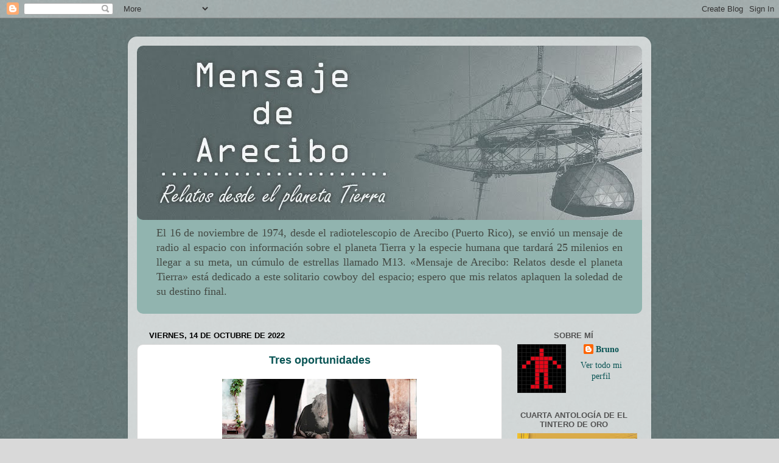

--- FILE ---
content_type: text/html; charset=UTF-8
request_url: https://mensajedearecibo-relatos.blogspot.com/2022/10/tres-oportunidades.html
body_size: 41251
content:
<!DOCTYPE html>
<html class='v2' dir='ltr' xmlns='http://www.w3.org/1999/xhtml' xmlns:b='http://www.google.com/2005/gml/b' xmlns:data='http://www.google.com/2005/gml/data' xmlns:expr='http://www.google.com/2005/gml/expr'>
<head>
<link href='https://www.blogger.com/static/v1/widgets/335934321-css_bundle_v2.css' rel='stylesheet' type='text/css'/>
<meta content='width=1100' name='viewport'/>
<meta content='text/html; charset=UTF-8' http-equiv='Content-Type'/>
<meta content='blogger' name='generator'/>
<link href='https://mensajedearecibo-relatos.blogspot.com/favicon.ico' rel='icon' type='image/x-icon'/>
<link href='http://mensajedearecibo-relatos.blogspot.com/2022/10/tres-oportunidades.html' rel='canonical'/>
<link rel="alternate" type="application/atom+xml" title="Mensaje de Arecibo - Atom" href="https://mensajedearecibo-relatos.blogspot.com/feeds/posts/default" />
<link rel="alternate" type="application/rss+xml" title="Mensaje de Arecibo - RSS" href="https://mensajedearecibo-relatos.blogspot.com/feeds/posts/default?alt=rss" />
<link rel="service.post" type="application/atom+xml" title="Mensaje de Arecibo - Atom" href="https://www.blogger.com/feeds/1929185403161960173/posts/default" />

<link rel="alternate" type="application/atom+xml" title="Mensaje de Arecibo - Atom" href="https://mensajedearecibo-relatos.blogspot.com/feeds/6634342642643140622/comments/default" />
<!--Can't find substitution for tag [blog.ieCssRetrofitLinks]-->
<link href='https://blogger.googleusercontent.com/img/b/R29vZ2xl/AVvXsEhR0xjVlduGs5sI9XXrP5jNOy060K5aBBuo9VU2Ue1NP5dJ-Ldv8D16mRrqRzgWsh__rJnvUx0WAvFu-WgZLB3GN2Fg9BdMGDh3bc3i2dCRjCqVesgUktXxjwchfsn-NJJFPB1pYLcUnxv4mO-r94N-JercI0KPQKxXGCd1ewvnShn5dBZpICtVJwt4ew/s320/Tres%20oportunidades.jpg' rel='image_src'/>
<meta content='http://mensajedearecibo-relatos.blogspot.com/2022/10/tres-oportunidades.html' property='og:url'/>
<meta content='Tres oportunidades' property='og:title'/>
<meta content='blog de relatos' property='og:description'/>
<meta content='https://blogger.googleusercontent.com/img/b/R29vZ2xl/AVvXsEhR0xjVlduGs5sI9XXrP5jNOy060K5aBBuo9VU2Ue1NP5dJ-Ldv8D16mRrqRzgWsh__rJnvUx0WAvFu-WgZLB3GN2Fg9BdMGDh3bc3i2dCRjCqVesgUktXxjwchfsn-NJJFPB1pYLcUnxv4mO-r94N-JercI0KPQKxXGCd1ewvnShn5dBZpICtVJwt4ew/w1200-h630-p-k-no-nu/Tres%20oportunidades.jpg' property='og:image'/>
<title>Mensaje de Arecibo: Tres oportunidades</title>
<style type='text/css'>@font-face{font-family:'Rock Salt';font-style:normal;font-weight:400;font-display:swap;src:url(//fonts.gstatic.com/s/rocksalt/v24/MwQ0bhv11fWD6QsAVOZrt0M6p7NGrQ.woff2)format('woff2');unicode-range:U+0000-00FF,U+0131,U+0152-0153,U+02BB-02BC,U+02C6,U+02DA,U+02DC,U+0304,U+0308,U+0329,U+2000-206F,U+20AC,U+2122,U+2191,U+2193,U+2212,U+2215,U+FEFF,U+FFFD;}</style>
<style id='page-skin-1' type='text/css'><!--
/*-----------------------------------------------
Blogger Template Style
Name:     Picture Window
Designer: Blogger
URL:      www.blogger.com
----------------------------------------------- */
/* Content
----------------------------------------------- */
body {
font: normal normal 15px 'Times New Roman', Times, FreeSerif, serif;
color: #000000;
background: #d9d9d9 url(//2.bp.blogspot.com/-rYw_7H_pm8U/Uotx7XpjpvI/AAAAAAAAABc/JSyCpgud34Y/s0/fondo-definitivo.jpg) repeat fixed top center;
}
html body .region-inner {
min-width: 0;
max-width: 100%;
width: auto;
}
.content-outer {
font-size: 90%;
}
a:link {
text-decoration:none;
color: #095454;
}
a:visited {
text-decoration:none;
color: #000000;
}
a:hover {
text-decoration:underline;
color: #0e96ae;
}
.content-outer {
background: transparent url(//www.blogblog.com/1kt/transparent/white80.png) repeat scroll top left;
-moz-border-radius: 15px;
-webkit-border-radius: 15px;
-goog-ms-border-radius: 15px;
border-radius: 15px;
-moz-box-shadow: 0 0 3px rgba(0, 0, 0, .15);
-webkit-box-shadow: 0 0 3px rgba(0, 0, 0, .15);
-goog-ms-box-shadow: 0 0 3px rgba(0, 0, 0, .15);
box-shadow: 0 0 3px rgba(0, 0, 0, .15);
margin: 30px auto;
}
.content-inner {
padding: 15px;
}
/* Header
----------------------------------------------- */
.header-outer {
background: #91b4af url(//www.blogblog.com/1kt/transparent/header_gradient_shade.png) repeat-x scroll top left;
_background-image: none;
color: #444a44;
-moz-border-radius: 10px;
-webkit-border-radius: 10px;
-goog-ms-border-radius: 10px;
border-radius: 10px;
}
.Header img, .Header #header-inner {
-moz-border-radius: 10px;
-webkit-border-radius: 10px;
-goog-ms-border-radius: 10px;
border-radius: 10px;
}
.header-inner .Header .titlewrapper,
.header-inner .Header .descriptionwrapper {
padding-left: 30px;
padding-right: 30px;
}
.Header h1 {
font: normal bold 42px Rock Salt;
text-shadow: 1px 1px 3px rgba(0, 0, 0, 0.3);
}
.Header h1 a {
color: #444a44;
}
.Header .description {
font-size: 130%;
}
/* Tabs
----------------------------------------------- */
.tabs-inner {
margin: .5em 0 0;
padding: 0;
}
.tabs-inner .section {
margin: 0;
}
.tabs-inner .widget ul {
padding: 0;
background: #f2f2f2 url(//www.blogblog.com/1kt/transparent/tabs_gradient_shade.png) repeat scroll bottom;
-moz-border-radius: 10px;
-webkit-border-radius: 10px;
-goog-ms-border-radius: 10px;
border-radius: 10px;
}
.tabs-inner .widget li {
border: none;
}
.tabs-inner .widget li a {
display: inline-block;
padding: .5em 1em;
margin-right: 0;
color: #992211;
font: normal normal 15px Arial, Tahoma, Helvetica, FreeSans, sans-serif;
-moz-border-radius: 0 0 0 0;
-webkit-border-top-left-radius: 0;
-webkit-border-top-right-radius: 0;
-goog-ms-border-radius: 0 0 0 0;
border-radius: 0 0 0 0;
background: transparent none no-repeat scroll top left;
border-right: 1px solid #c7c7c7;
}
.tabs-inner .widget li:first-child a {
padding-left: 1.25em;
-moz-border-radius-topleft: 10px;
-moz-border-radius-bottomleft: 10px;
-webkit-border-top-left-radius: 10px;
-webkit-border-bottom-left-radius: 10px;
-goog-ms-border-top-left-radius: 10px;
-goog-ms-border-bottom-left-radius: 10px;
border-top-left-radius: 10px;
border-bottom-left-radius: 10px;
}
.tabs-inner .widget li.selected a,
.tabs-inner .widget li a:hover {
position: relative;
z-index: 1;
background: #ffffff url(//www.blogblog.com/1kt/transparent/tabs_gradient_shade.png) repeat scroll bottom;
color: #000000;
-moz-box-shadow: 0 0 0 rgba(0, 0, 0, .15);
-webkit-box-shadow: 0 0 0 rgba(0, 0, 0, .15);
-goog-ms-box-shadow: 0 0 0 rgba(0, 0, 0, .15);
box-shadow: 0 0 0 rgba(0, 0, 0, .15);
}
/* Headings
----------------------------------------------- */
h2 {
font: bold normal 13px Arial, Tahoma, Helvetica, FreeSans, sans-serif;
text-transform: uppercase;
color: #525252;
margin: .5em 0;
}
/* Main
----------------------------------------------- */
.main-outer {
background: transparent none repeat scroll top center;
-moz-border-radius: 0 0 0 0;
-webkit-border-top-left-radius: 0;
-webkit-border-top-right-radius: 0;
-webkit-border-bottom-left-radius: 0;
-webkit-border-bottom-right-radius: 0;
-goog-ms-border-radius: 0 0 0 0;
border-radius: 0 0 0 0;
-moz-box-shadow: 0 0 0 rgba(0, 0, 0, .15);
-webkit-box-shadow: 0 0 0 rgba(0, 0, 0, .15);
-goog-ms-box-shadow: 0 0 0 rgba(0, 0, 0, .15);
box-shadow: 0 0 0 rgba(0, 0, 0, .15);
}
.main-inner {
padding: 15px 5px 20px;
}
.main-inner .column-center-inner {
padding: 0 0;
}
.main-inner .column-left-inner {
padding-left: 0;
}
.main-inner .column-right-inner {
padding-right: 0;
}
/* Posts
----------------------------------------------- */
h3.post-title {
margin: 0;
font: normal bold 18px Arial, Tahoma, Helvetica, FreeSans, sans-serif;
}
.comments h4 {
margin: 1em 0 0;
font: normal bold 18px Arial, Tahoma, Helvetica, FreeSans, sans-serif;
}
.date-header span {
color: #000000;
}
.post-outer {
background-color: #ffffff;
border: solid 1px #d9d9d9;
-moz-border-radius: 10px;
-webkit-border-radius: 10px;
border-radius: 10px;
-goog-ms-border-radius: 10px;
padding: 15px 20px;
margin: 0 -20px 20px;
}
.post-body {
line-height: 1.4;
font-size: 110%;
position: relative;
}
.post-header {
margin: 0 0 1.5em;
color: #919191;
line-height: 1.6;
}
.post-footer {
margin: .5em 0 0;
color: #919191;
line-height: 1.6;
}
#blog-pager {
font-size: 140%
}
#comments .comment-author {
padding-top: 1.5em;
border-top: dashed 1px #ccc;
border-top: dashed 1px rgba(128, 128, 128, .5);
background-position: 0 1.5em;
}
#comments .comment-author:first-child {
padding-top: 0;
border-top: none;
}
.avatar-image-container {
margin: .2em 0 0;
}
/* Comments
----------------------------------------------- */
.comments .comments-content .icon.blog-author {
background-repeat: no-repeat;
background-image: url([data-uri]);
}
.comments .comments-content .loadmore a {
border-top: 1px solid #0e96ae;
border-bottom: 1px solid #0e96ae;
}
.comments .continue {
border-top: 2px solid #0e96ae;
}
/* Widgets
----------------------------------------------- */
.widget ul, .widget #ArchiveList ul.flat {
padding: 0;
list-style: none;
}
.widget ul li, .widget #ArchiveList ul.flat li {
border-top: dashed 1px #ccc;
border-top: dashed 1px rgba(128, 128, 128, .5);
}
.widget ul li:first-child, .widget #ArchiveList ul.flat li:first-child {
border-top: none;
}
.widget .post-body ul {
list-style: disc;
}
.widget .post-body ul li {
border: none;
}
/* Footer
----------------------------------------------- */
.footer-outer {
color:#eaeaea;
background: transparent url(//www.blogblog.com/1kt/transparent/black50.png) repeat scroll top left;
-moz-border-radius: 10px 10px 10px 10px;
-webkit-border-top-left-radius: 10px;
-webkit-border-top-right-radius: 10px;
-webkit-border-bottom-left-radius: 10px;
-webkit-border-bottom-right-radius: 10px;
-goog-ms-border-radius: 10px 10px 10px 10px;
border-radius: 10px 10px 10px 10px;
-moz-box-shadow: 0 0 0 rgba(0, 0, 0, .15);
-webkit-box-shadow: 0 0 0 rgba(0, 0, 0, .15);
-goog-ms-box-shadow: 0 0 0 rgba(0, 0, 0, .15);
box-shadow: 0 0 0 rgba(0, 0, 0, .15);
}
.footer-inner {
padding: 10px 5px 20px;
}
.footer-outer a {
color: #d6dbff;
}
.footer-outer a:visited {
color: #9198c8;
}
.footer-outer a:hover {
color: #ffffff;
}
.footer-outer .widget h2 {
color: #b5b5b5;
}
/* Mobile
----------------------------------------------- */
html body.mobile {
height: auto;
}
html body.mobile {
min-height: 480px;
background-size: 100% auto;
}
.mobile .body-fauxcolumn-outer {
background: transparent none repeat scroll top left;
}
html .mobile .mobile-date-outer, html .mobile .blog-pager {
border-bottom: none;
background: transparent none repeat scroll top center;
margin-bottom: 10px;
}
.mobile .date-outer {
background: transparent none repeat scroll top center;
}
.mobile .header-outer, .mobile .main-outer,
.mobile .post-outer, .mobile .footer-outer {
-moz-border-radius: 0;
-webkit-border-radius: 0;
-goog-ms-border-radius: 0;
border-radius: 0;
}
.mobile .content-outer,
.mobile .main-outer,
.mobile .post-outer {
background: inherit;
border: none;
}
.mobile .content-outer {
font-size: 100%;
}
.mobile-link-button {
background-color: #095454;
}
.mobile-link-button a:link, .mobile-link-button a:visited {
color: #ffffff;
}
.mobile-index-contents {
color: #000000;
}
.mobile .tabs-inner .PageList .widget-content {
background: #ffffff url(//www.blogblog.com/1kt/transparent/tabs_gradient_shade.png) repeat scroll bottom;
color: #000000;
}
.mobile .tabs-inner .PageList .widget-content .pagelist-arrow {
border-left: 1px solid #c7c7c7;
}
.header .widget {
text-align:justify;}
.header img {margin:0 auto;}
.sidebar .widget {
text-align: center;
margin:0 0 1.7em;
padding:0;
}
h3.post-title a, h3{
color: #095454; /**Título de un sólo color (aquí puesto en #095454)**/
text-align: center; /**Título centrado**/
}
.status-msg-wrap{
display:none;
}
<link href="https://fonts.googleapis.com/css?family=Great+Vibes" rel="stylesheet">
--></style>
<style id='template-skin-1' type='text/css'><!--
body {
min-width: 860px;
}
.content-outer, .content-fauxcolumn-outer, .region-inner {
min-width: 860px;
max-width: 860px;
_width: 860px;
}
.main-inner .columns {
padding-left: 0px;
padding-right: 230px;
}
.main-inner .fauxcolumn-center-outer {
left: 0px;
right: 230px;
/* IE6 does not respect left and right together */
_width: expression(this.parentNode.offsetWidth -
parseInt("0px") -
parseInt("230px") + 'px');
}
.main-inner .fauxcolumn-left-outer {
width: 0px;
}
.main-inner .fauxcolumn-right-outer {
width: 230px;
}
.main-inner .column-left-outer {
width: 0px;
right: 100%;
margin-left: -0px;
}
.main-inner .column-right-outer {
width: 230px;
margin-right: -230px;
}
#layout {
min-width: 0;
}
#layout .content-outer {
min-width: 0;
width: 800px;
}
#layout .region-inner {
min-width: 0;
width: auto;
}
--></style>
<link href='https://fonts.googleapis.com/css?family=Great+Vibes' rel='stylesheet'/>
<link href='https://www.blogger.com/dyn-css/authorization.css?targetBlogID=1929185403161960173&amp;zx=78d37f20-58bd-4c09-9e35-085059a737a6' media='none' onload='if(media!=&#39;all&#39;)media=&#39;all&#39;' rel='stylesheet'/><noscript><link href='https://www.blogger.com/dyn-css/authorization.css?targetBlogID=1929185403161960173&amp;zx=78d37f20-58bd-4c09-9e35-085059a737a6' rel='stylesheet'/></noscript>
<meta name='google-adsense-platform-account' content='ca-host-pub-1556223355139109'/>
<meta name='google-adsense-platform-domain' content='blogspot.com'/>

<link rel="stylesheet" href="https://fonts.googleapis.com/css2?display=swap&family=Dancing+Script"></head>
<body class='loading variant-shade'>
<div class='navbar section' id='navbar'><div class='widget Navbar' data-version='1' id='Navbar1'><script type="text/javascript">
    function setAttributeOnload(object, attribute, val) {
      if(window.addEventListener) {
        window.addEventListener('load',
          function(){ object[attribute] = val; }, false);
      } else {
        window.attachEvent('onload', function(){ object[attribute] = val; });
      }
    }
  </script>
<div id="navbar-iframe-container"></div>
<script type="text/javascript" src="https://apis.google.com/js/platform.js"></script>
<script type="text/javascript">
      gapi.load("gapi.iframes:gapi.iframes.style.bubble", function() {
        if (gapi.iframes && gapi.iframes.getContext) {
          gapi.iframes.getContext().openChild({
              url: 'https://www.blogger.com/navbar/1929185403161960173?po\x3d6634342642643140622\x26origin\x3dhttps://mensajedearecibo-relatos.blogspot.com',
              where: document.getElementById("navbar-iframe-container"),
              id: "navbar-iframe"
          });
        }
      });
    </script><script type="text/javascript">
(function() {
var script = document.createElement('script');
script.type = 'text/javascript';
script.src = '//pagead2.googlesyndication.com/pagead/js/google_top_exp.js';
var head = document.getElementsByTagName('head')[0];
if (head) {
head.appendChild(script);
}})();
</script>
</div></div>
<div class='body-fauxcolumns'>
<div class='fauxcolumn-outer body-fauxcolumn-outer'>
<div class='cap-top'>
<div class='cap-left'></div>
<div class='cap-right'></div>
</div>
<div class='fauxborder-left'>
<div class='fauxborder-right'></div>
<div class='fauxcolumn-inner'>
</div>
</div>
<div class='cap-bottom'>
<div class='cap-left'></div>
<div class='cap-right'></div>
</div>
</div>
</div>
<div class='content'>
<div class='content-fauxcolumns'>
<div class='fauxcolumn-outer content-fauxcolumn-outer'>
<div class='cap-top'>
<div class='cap-left'></div>
<div class='cap-right'></div>
</div>
<div class='fauxborder-left'>
<div class='fauxborder-right'></div>
<div class='fauxcolumn-inner'>
</div>
</div>
<div class='cap-bottom'>
<div class='cap-left'></div>
<div class='cap-right'></div>
</div>
</div>
</div>
<div class='content-outer'>
<div class='content-cap-top cap-top'>
<div class='cap-left'></div>
<div class='cap-right'></div>
</div>
<div class='fauxborder-left content-fauxborder-left'>
<div class='fauxborder-right content-fauxborder-right'></div>
<div class='content-inner'>
<header>
<div class='header-outer'>
<div class='header-cap-top cap-top'>
<div class='cap-left'></div>
<div class='cap-right'></div>
</div>
<div class='fauxborder-left header-fauxborder-left'>
<div class='fauxborder-right header-fauxborder-right'></div>
<div class='region-inner header-inner'>
<div class='header section' id='header'><div class='widget Header' data-version='1' id='Header1'>
<div id='header-inner'>
<a href='https://mensajedearecibo-relatos.blogspot.com/' style='display: block'>
<img alt='Mensaje de Arecibo' height='286px; ' id='Header1_headerimg' src='https://blogger.googleusercontent.com/img/b/R29vZ2xl/AVvXsEjif4_WM8-V_CcOOrB7rX8CtMv5j7K4ZfR_tOi84iZ4RalMvXo-z6oevjoGpWj_DeKqsqy81eYKw0M9qG6qYFcUT6ChDtg0xp9NkOJmg4PTImFbauh0yLAVLEtOcPl5wKzswNk4YSMDfhnc/s1600/Cabecera+con+texto.jpg' style='display: block' width='930px; '/>
</a>
<div class='descriptionwrapper'>
<p class='description'><span>El 16 de noviembre de 1974, desde el radiotelescopio de Arecibo (Puerto Rico), se envió un mensaje de radio al espacio con información sobre el planeta Tierra y la especie humana que tardará 25 milenios en llegar a su meta, un cúmulo de estrellas llamado M13. &#171;Mensaje de Arecibo: Relatos desde el planeta Tierra&#187; está dedicado a este solitario cowboy del espacio; espero que mis relatos aplaquen la soledad de su destino final.
</span></p>
</div>
</div>
</div></div>
</div>
</div>
<div class='header-cap-bottom cap-bottom'>
<div class='cap-left'></div>
<div class='cap-right'></div>
</div>
</div>
</header>
<div class='tabs-outer'>
<div class='tabs-cap-top cap-top'>
<div class='cap-left'></div>
<div class='cap-right'></div>
</div>
<div class='fauxborder-left tabs-fauxborder-left'>
<div class='fauxborder-right tabs-fauxborder-right'></div>
<div class='region-inner tabs-inner'>
<div class='tabs no-items section' id='crosscol'></div>
<div class='tabs no-items section' id='crosscol-overflow'></div>
</div>
</div>
<div class='tabs-cap-bottom cap-bottom'>
<div class='cap-left'></div>
<div class='cap-right'></div>
</div>
</div>
<div class='main-outer'>
<div class='main-cap-top cap-top'>
<div class='cap-left'></div>
<div class='cap-right'></div>
</div>
<div class='fauxborder-left main-fauxborder-left'>
<div class='fauxborder-right main-fauxborder-right'></div>
<div class='region-inner main-inner'>
<div class='columns fauxcolumns'>
<div class='fauxcolumn-outer fauxcolumn-center-outer'>
<div class='cap-top'>
<div class='cap-left'></div>
<div class='cap-right'></div>
</div>
<div class='fauxborder-left'>
<div class='fauxborder-right'></div>
<div class='fauxcolumn-inner'>
</div>
</div>
<div class='cap-bottom'>
<div class='cap-left'></div>
<div class='cap-right'></div>
</div>
</div>
<div class='fauxcolumn-outer fauxcolumn-left-outer'>
<div class='cap-top'>
<div class='cap-left'></div>
<div class='cap-right'></div>
</div>
<div class='fauxborder-left'>
<div class='fauxborder-right'></div>
<div class='fauxcolumn-inner'>
</div>
</div>
<div class='cap-bottom'>
<div class='cap-left'></div>
<div class='cap-right'></div>
</div>
</div>
<div class='fauxcolumn-outer fauxcolumn-right-outer'>
<div class='cap-top'>
<div class='cap-left'></div>
<div class='cap-right'></div>
</div>
<div class='fauxborder-left'>
<div class='fauxborder-right'></div>
<div class='fauxcolumn-inner'>
</div>
</div>
<div class='cap-bottom'>
<div class='cap-left'></div>
<div class='cap-right'></div>
</div>
</div>
<!-- corrects IE6 width calculation -->
<div class='columns-inner'>
<div class='column-center-outer'>
<div class='column-center-inner'>
<div class='main section' id='main'><div class='widget Blog' data-version='1' id='Blog1'>
<div class='blog-posts hfeed'>

          <div class="date-outer">
        
<h2 class='date-header'><span>viernes, 14 de octubre de 2022</span></h2>

          <div class="date-posts">
        
<div class='post-outer'>
<div class='post hentry' itemprop='blogPost' itemscope='itemscope' itemtype='http://schema.org/BlogPosting'>
<meta content='https://blogger.googleusercontent.com/img/b/R29vZ2xl/AVvXsEhR0xjVlduGs5sI9XXrP5jNOy060K5aBBuo9VU2Ue1NP5dJ-Ldv8D16mRrqRzgWsh__rJnvUx0WAvFu-WgZLB3GN2Fg9BdMGDh3bc3i2dCRjCqVesgUktXxjwchfsn-NJJFPB1pYLcUnxv4mO-r94N-JercI0KPQKxXGCd1ewvnShn5dBZpICtVJwt4ew/s320/Tres%20oportunidades.jpg' itemprop='image_url'/>
<meta content='1929185403161960173' itemprop='blogId'/>
<meta content='6634342642643140622' itemprop='postId'/>
<a name='6634342642643140622'></a>
<h3 class='post-title entry-title' itemprop='name'>
Tres oportunidades
</h3>
<div class='post-header'>
<div class='post-header-line-1'></div>
</div>
<div class='post-body entry-content' id='post-body-6634342642643140622' itemprop='description articleBody'>
<p style="text-align: center;"></p><div class="separator" style="clear: both; text-align: center;"><a href="https://blogger.googleusercontent.com/img/b/R29vZ2xl/AVvXsEhR0xjVlduGs5sI9XXrP5jNOy060K5aBBuo9VU2Ue1NP5dJ-Ldv8D16mRrqRzgWsh__rJnvUx0WAvFu-WgZLB3GN2Fg9BdMGDh3bc3i2dCRjCqVesgUktXxjwchfsn-NJJFPB1pYLcUnxv4mO-r94N-JercI0KPQKxXGCd1ewvnShn5dBZpICtVJwt4ew/s3020/Tres%20oportunidades.jpg" style="margin-left: 1em; margin-right: 1em;"><img border="0" data-original-height="1240" data-original-width="3020" height="131" src="https://blogger.googleusercontent.com/img/b/R29vZ2xl/AVvXsEhR0xjVlduGs5sI9XXrP5jNOy060K5aBBuo9VU2Ue1NP5dJ-Ldv8D16mRrqRzgWsh__rJnvUx0WAvFu-WgZLB3GN2Fg9BdMGDh3bc3i2dCRjCqVesgUktXxjwchfsn-NJJFPB1pYLcUnxv4mO-r94N-JercI0KPQKxXGCd1ewvnShn5dBZpICtVJwt4ew/s320/Tres%20oportunidades.jpg" width="320" /></a></div><p></p><p style="text-align: center;"><span style="font-size: 12pt; text-align: center;">Fotos de
Pixabay e Internet</span></p><p style="text-align: center;"><span style="font-size: 12pt; text-align: center;"><br /></span></p><p align="center" class="MsoNormal" style="margin-bottom: 0cm; text-align: center;"><span style="font-size: 12pt; line-height: 115%;"><o:p></o:p></span></p><p class="MsoNormal" style="margin-bottom: 0cm; text-align: justify;"><span style="font-size: 14pt; line-height: 115%;">&#8211;&#161;Por favor! &#8211;suplica
desesperado&#8211;. Por favor. Esperen un minuto. Luego me iré con ustedes sin causar
problemas.<o:p></o:p></span></p>

<p class="MsoNormal" style="margin-bottom: 0cm; text-align: justify; text-indent: 35.45pt;"><span style="font-size: 14pt; line-height: 115%;">El
hombre mira desde el suelo hacia el edificio frontero, atrincherado tras las
piernas de los dos municipales que han acudido al aviso de un buen ciudadano. &#171;Hay
un mendigo con muy mala pinta delante del colegio Elena Chaparro&#187;, dijo y hacia
allí se encaminó la pareja, preguntándose si para eso habían opositado al Cuerpo.<o:p></o:p></span></p>

<p class="MsoNormal" style="margin-bottom: 0cm; text-align: justify; text-indent: 35.45pt;"><span style="font-size: 14pt; line-height: 115%;">&#8211;Muchas
gracias &#8211;dice el hombre transcurrido el tiempo solicitado&#8211;. Ahora les
acompañaré con gusto.<o:p></o:p></span></p>

<p class="MsoNormal" style="margin-bottom: 0cm; text-align: justify; text-indent: 35.45pt;"><span style="font-size: 14pt; line-height: 115%;">&#187;Solo
quería seguir siendo invisible &#8211;apostilla con sus pocas pertenecías ya acomodadas
bajo el brazo.<o:p></o:p></span></p>

<p class="MsoNormal" style="margin-bottom: 0cm; text-align: justify; text-indent: 35.45pt;"><span style="font-size: 14pt; line-height: 115%;">La
confesión sorprende a los policías. &#191;Un acosador? No lo parece. Estudian
curiosos a quien escoltan codo con codo y tras cruzar compenetrados la mirada lo
hacen entrar en el bar Paraíso, donde la sargento Fuentes encarga para el
mendigo una tostada con York y un Colacao caliente que Pedro, el dueño, prepara
no sin cierta reticencia. Sendos cafés con leche aventarán a los municipales el
frío mañanero.<o:p></o:p></span></p>

<p class="MsoNormal" style="margin-bottom: 0cm; text-align: justify; text-indent: 35.45pt;"><span style="font-size: 14pt; line-height: 115%;">&#8211;Tiene
una oportunidad de explicarnos lo de su invisibilidad. Pero antes desayune o se
le enfriará.<o:p></o:p></span></p>

<p class="MsoNormal" style="margin-bottom: 0cm; text-align: justify; text-indent: 35.45pt;"><span style="font-size: 14pt; line-height: 115%;">Hambriento,
el hombre da buena cuenta del festín, sin levantar la vista del plato solo para
lanzar una mirada agradecida a sus dos ángeles guardianes. Una vez saciado, el
mendigo se cruza de brazos, incómodo y avergonzado, y se lanza a desgranar una
historia mil veces vivida, la de un empresario subido a la cresta de la ola que
de noche a la mañana sufre el mayor de los reveses en forma de mal negocio. Y desde
día cada vez más alcohol en la sangre y menos calor en el hogar, hasta que su
esposa da por concluido el matrimonio coincidiendo con la Copa del Rey de hace tres
años.<o:p></o:p></span></p>

<p class="MsoNormal" style="margin-bottom: 0cm; text-align: justify; text-indent: 35.45pt;"><span style="font-size: 14pt; line-height: 115%;">&#171;&#8211;&#191;Dónde
has estado?&#187;<o:p></o:p></span></p>

<p class="MsoNormal" style="margin-bottom: 0cm; text-align: justify; text-indent: 35.45pt;"><span style="font-size: 14pt; line-height: 115%;">&#171;&#8211;Mujer.
Había que celebrar que el Betis ha pasado a la semifinal.&#187;<o:p></o:p></span></p>

<p class="MsoNormal" style="margin-bottom: 0cm; text-align: justify; text-indent: 35.45pt;"><span style="font-size: 14pt; line-height: 115%;">&#171;&#8211;&#191;Y
se puede saber desde cuándo eres tan futbolero?&#187;<o:p></o:p></span></p>

<p class="MsoNormal" style="margin-bottom: 0cm; text-align: justify; text-indent: 35.45pt;"><span style="font-size: 14pt; line-height: 115%;">&#171;&#8211;La
llamada se recibe cuando menos te lo esperas. Jua, jua, jua.&#187;<o:p></o:p></span></p>

<p class="MsoNormal" style="margin-bottom: 0cm; text-align: justify; text-indent: 35.45pt;"><span style="font-size: 14pt; line-height: 115%;">&#171;&#8211;Ernesto.
Ese partido fue hace dos días. La de veces que habrá llamado tu hija a los
hospitales, buscándote.&#187;<o:p></o:p></span></p>

<p class="MsoNormal" style="margin-bottom: 0cm; text-align: justify; text-indent: 35.45pt;"><span style="font-size: 14pt; line-height: 115%;">&#171;&#8211;Venga,
Ester. No te pongas así&#8230;&#187;<o:p></o:p></span></p>

<p class="MsoNormal" style="margin-bottom: 0cm; text-align: justify; text-indent: 35.45pt;"><span style="font-size: 14pt; line-height: 115%;">&#171;&#8211;&#161;Cállate!
Cállate, por favor. Ahora que sabemos que estás bien podemos irnos con la
conciencia tranquila. Te deseo lo mejor.&#187;<o:p></o:p></span></p>

<p class="MsoNormal" style="margin-bottom: 0cm; text-align: justify; text-indent: 35.45pt;"><span style="font-size: 14pt; line-height: 115%;">&#8211;Tras
el divorcio malvivo en la calle gracias a la generosidad del samaritano de
turno. Diré en mi defensa que ya no soy esclavo del alcohol; nada le debo pues
mucho se ha cobrado.<o:p></o:p></span></p>

<p class="MsoNormal" style="margin-bottom: 0cm; text-align: justify; text-indent: 35.45pt;"><span style="font-size: 14pt; line-height: 115%;">&#8211;&#191;Y
esa &#171;invisibilidad&#187;? &#8211;le achucha la sargento.<o:p></o:p></span></p>

<p class="MsoNormal" style="margin-bottom: 0cm; text-align: justify; text-indent: 35.45pt;"><span style="font-size: 14pt; line-height: 115%;">&#8211;Malena,
mi hija. El amor de mi vida. Todo se reduce a ella. Estudia en ese colegio y
por verla unos segundos aguanto el mal tiempo y los agravios. No sabe que vivo
en la indigencia y por eso no quería llamar su atención.<o:p></o:p></span></p>

<p class="MsoNormal" style="margin-bottom: 0cm; text-align: justify; text-indent: 35.45pt;"><span style="font-size: 14pt; line-height: 115%;">Los
municipales poco pueden hacer. &#171;Volveremos si dan de nuevo una queja. Lo
entiende, &#191;verdad?&#187;, pregunta la sargento a lo que el otro asiente, resignado.
Ya se marcha del bar, a rebufo de los municipales, cuando la voz imperiosa de
Pedro lo llama desde la barra. &#171;&#161;Oye, tú!&#187;.<o:p></o:p></span></p>

<p class="MsoNormal" style="margin-bottom: 0cm; text-align: justify; text-indent: 35.45pt;"><span style="font-size: 14pt; line-height: 115%;">&#8211;&#191;Es
a mí?<o:p></o:p></span></p>

<p class="MsoNormal" style="margin-bottom: 0cm; text-align: justify; text-indent: 35.45pt;"><span style="font-size: 14pt; line-height: 115%;">&#8211;&#191;A
quién si no?<o:p></o:p></span></p>

<p class="MsoNormal" style="margin-bottom: 0cm; text-align: justify; text-indent: 35.45pt;"><span style="font-size: 14pt; line-height: 115%;">&#8211;Dígame.<o:p></o:p></span></p>

<p class="MsoNormal" style="margin-bottom: 0cm; text-align: justify; text-indent: 35.45pt;"><span style="font-size: 14pt; line-height: 115%;">&#8211;No
me gustan los vagos&#8230;<o:p></o:p></span></p>

<p class="MsoNormal" style="margin-bottom: 0cm; text-align: justify; text-indent: 35.45pt;"><span style="font-size: 14pt; line-height: 115%;">&#8211;Lo
siento. Yo&#8230;<o:p></o:p></span></p>

<p class="MsoNormal" style="margin-bottom: 0cm; text-align: justify; text-indent: 35.45pt;"><span style="font-size: 14pt; line-height: 115%;">&#8211;&#161;&#8230;pero
mucho menos los perdedores! &#8211;se impone Pedro con su vozarrón&#8211; &#161;&#161;Lucha por tu
hija, carajo, si tanto la quieres!!<o:p></o:p></span></p>

<p class="MsoNormal" style="margin-bottom: 0cm; text-align: justify; text-indent: 35.45pt;"><span style="font-size: 14pt; line-height: 115%;">&#8211;&#191;Cómo?<o:p></o:p></span></p>

<p class="MsoNormal" style="margin-bottom: 0cm; text-align: justify; text-indent: 35.45pt;"><span style="font-size: 14pt; line-height: 115%;">&#8211;Ven
mañana. A las 6. Limpio y arreglado. Me importa una mierda cómo lo hagas. Vas a
trabajar por lo mínimo que me obligue la ley pero tendrás un sueldo. Te estoy
dando la oportunidad de corregir tu vida.<o:p></o:p></span></p>

<p class="MsoNormal" style="margin-bottom: 0cm; text-align: justify; text-indent: 35.45pt;"><span style="font-size: 14pt; line-height: 115%;">&#8211;Muchas
gracias. De verd&#8230;<o:p></o:p></span></p>

<p class="MsoNormal" style="margin-bottom: 0cm; text-align: justify; text-indent: 35.45pt;"><span style="font-size: 14pt; line-height: 115%;">&#8211;&#161;Una
única oportunidad! Fállame un tanto así &#8211;la distancia entre pulgar e índice no
permite el paso de un pelo&#8211;, y te hecho a patadas.<o:p></o:p></span></p>

<p class="MsoNormal" style="margin-bottom: 0cm; text-align: justify; text-indent: 35.45pt;"><span style="font-size: 14pt; line-height: 115%;">&#187;Y
ahora lárgate.<o:p></o:p></span></p>

<p class="MsoNormal" style="margin-bottom: 0cm; text-align: justify; text-indent: 35.45pt;"><span style="font-size: 14pt; line-height: 115%;"><o:p>&nbsp;</o:p></span></p>

<p class="MsoNormal" style="margin-bottom: 0cm; text-align: justify;"><span style="font-size: 14pt; line-height: 115%;">Los meses han pasado y
en el hombre apenas queda rastro del antiguo mendigo. Con un préstamo de su
jefe, devuelto en forma de horas extra, ha alquilado una pequeña habitación a
una hora de distancia y aún así ni un día ha llegado tarde al trabajo. Desde su
atalaya puede disfrutar de la visión de Malena, acompañada en más de una
ocasión por quien fuera su esposa, pero no es hasta hoy cuando Ester entra en
el bar. Nunca sabrá que Pedro ha tejido el encuentro.<o:p></o:p></span></p>

<p class="MsoNormal" style="margin-bottom: 0cm; text-align: justify; text-indent: 35.45pt;"><span style="font-size: 14pt; line-height: 115%;">&#8211;Te
veo muy bien, Ernesto.<o:p></o:p></span></p>

<p class="MsoNormal" style="margin-bottom: 0cm; text-align: justify; text-indent: 35.45pt;"><span style="font-size: 14pt; line-height: 115%;">El
hombre da un respingo cuando cruza la mirada con esos ojos color chocolate que
tan bien recuerda, siendo incapaz de contener el llanto para sorpresa de la
mujer y hartazgo de su jefe.<o:p></o:p></span></p>

<p class="MsoNormal" style="margin-bottom: 0cm; text-align: justify; text-indent: 35.45pt;"><span style="font-size: 14pt; line-height: 115%;">&#8211;&#161;Sentaos
en esa mesa, carajo! Me espantáis a la clientela con tanto drama.<o:p></o:p></span></p>

<p class="MsoNormal" style="margin-bottom: 0cm; text-align: justify; text-indent: 35.45pt;"><span style="font-size: 14pt; line-height: 115%;">&#8211;Gracias
&#8211;dice Ester a la maciza figura de Pedro.<o:p></o:p></span></p>

<p class="MsoNormal" style="margin-bottom: 0cm; text-align: justify; text-indent: 35.45pt;"><span style="font-size: 14pt; line-height: 115%;">&#8211;Quitaos
de mi vista &#8211;gruñe el otro, incómodo.<o:p></o:p></span></p>

<p class="MsoNormal" style="margin-bottom: 0cm; text-align: justify; text-indent: 35.45pt;"><span style="font-size: 14pt; line-height: 115%;">Ya
sentados, Ernesto pide perdón por todo el daño provocado. &#171;Lo siento, lo
siento, lo siento,&#8230;&#187;, repite hasta la extenuación a la manera de un mantra y
Ester, quien venía con intención de cobrarse una antigua deuda, no puede evitar
sentir cómo se le pone blandito el corazón. &#171;Lo que más me dolió es que no
lucharas por tu hija&#187;, le dice con una pena honda, sin reproche alguno.<o:p></o:p></span></p>

<p class="MsoNormal" style="margin-bottom: 0cm; text-align: justify; text-indent: 35.45pt;"><span style="font-size: 14pt; line-height: 115%;">&#8211;Lo
sé &#8211;contesta Ernesto, cabizbajo.<o:p></o:p></span></p>

<p class="MsoNormal" style="margin-bottom: 0cm; text-align: justify; text-indent: 35.45pt;"><span style="font-size: 14pt; line-height: 115%;">&#8211;Bien.
Está decidido. Mañana verás a Malena. Solo te daré una oportunidad; piensa qué
le vas a decir.<o:p></o:p></span></p>

<p class="MsoNormal" style="margin-bottom: 0cm; text-align: justify; text-indent: 35.45pt;"><span style="font-size: 14pt; line-height: 115%;">Y Ernesto
recupera por fin una sonrisa que perdió hacía tres años, con el Betis de nuevo en
la semifinal de la Copa del Rey.<o:p></o:p></span></p>

<p class="MsoNormal" style="margin-bottom: 0cm; text-align: justify; text-indent: 35.45pt;"><span style="font-size: 14pt; line-height: 115%;"><o:p>&nbsp;</o:p></span></p>

<p align="right" class="MsoNormal" style="margin-bottom: 0cm; text-align: right; text-indent: 35.45pt;"><span style="font-size: 14pt; line-height: 115%;">B.A.: 2022<o:p></o:p></span></p><p align="right" class="MsoNormal" style="margin-bottom: 0cm; text-align: right; text-indent: 35.45pt;"><span style="font-size: 14pt; line-height: 115%;"><br /></span></p>
<div style="text-align: center;">
<a href="https://www.safecreative.org/work/2210142325727" rel="cc:license" xmlns:cc="http://creativecommons.org/ns#"><img alt="Safe Creative #2210142325727" src="https://resources.safecreative.org/work/2210142325727/label/standard-72" style="border: 0px;" /></a>
</div>
<div style='clear: both;'></div>
</div>
<div class='post-footer'>
<div class='post-footer-line post-footer-line-1'><span class='post-author vcard'>
Publicado por
<span class='fn' itemprop='author' itemscope='itemscope' itemtype='http://schema.org/Person'>
<meta content='https://www.blogger.com/profile/18250998219246671390' itemprop='url'/>
<a class='g-profile' href='https://www.blogger.com/profile/18250998219246671390' rel='author' title='author profile'>
<span itemprop='name'>Bruno</span>
</a>
</span>
</span>
<span class='post-timestamp'>
en
<meta content='http://mensajedearecibo-relatos.blogspot.com/2022/10/tres-oportunidades.html' itemprop='url'/>
<a class='timestamp-link' href='https://mensajedearecibo-relatos.blogspot.com/2022/10/tres-oportunidades.html' rel='bookmark' title='permanent link'><abbr class='published' itemprop='datePublished' title='2022-10-14T10:30:00+02:00'>10:30</abbr></a>
</span>
<span class='post-comment-link'>
</span>
<span class='post-icons'>
<span class='item-control blog-admin pid-1775454418'>
<a href='https://www.blogger.com/post-edit.g?blogID=1929185403161960173&postID=6634342642643140622&from=pencil' title='Editar entrada'>
<img alt='' class='icon-action' height='18' src='https://resources.blogblog.com/img/icon18_edit_allbkg.gif' width='18'/>
</a>
</span>
</span>
<div class='post-share-buttons goog-inline-block'>
<a class='goog-inline-block share-button sb-email' href='https://www.blogger.com/share-post.g?blogID=1929185403161960173&postID=6634342642643140622&target=email' target='_blank' title='Enviar por correo electrónico'><span class='share-button-link-text'>Enviar por correo electrónico</span></a><a class='goog-inline-block share-button sb-blog' href='https://www.blogger.com/share-post.g?blogID=1929185403161960173&postID=6634342642643140622&target=blog' onclick='window.open(this.href, "_blank", "height=270,width=475"); return false;' target='_blank' title='Escribe un blog'><span class='share-button-link-text'>Escribe un blog</span></a><a class='goog-inline-block share-button sb-twitter' href='https://www.blogger.com/share-post.g?blogID=1929185403161960173&postID=6634342642643140622&target=twitter' target='_blank' title='Compartir en X'><span class='share-button-link-text'>Compartir en X</span></a><a class='goog-inline-block share-button sb-facebook' href='https://www.blogger.com/share-post.g?blogID=1929185403161960173&postID=6634342642643140622&target=facebook' onclick='window.open(this.href, "_blank", "height=430,width=640"); return false;' target='_blank' title='Compartir con Facebook'><span class='share-button-link-text'>Compartir con Facebook</span></a><a class='goog-inline-block share-button sb-pinterest' href='https://www.blogger.com/share-post.g?blogID=1929185403161960173&postID=6634342642643140622&target=pinterest' target='_blank' title='Compartir en Pinterest'><span class='share-button-link-text'>Compartir en Pinterest</span></a>
</div>
</div>
<div class='post-footer-line post-footer-line-2'><span class='post-labels'>
Etiquetas:
<a href='https://mensajedearecibo-relatos.blogspot.com/search/label/Drama' rel='tag'>Drama</a>,
<a href='https://mensajedearecibo-relatos.blogspot.com/search/label/Relatos%20del%20d%C3%ADa%20a%20d%C3%ADa' rel='tag'>Relatos del día a día</a>
</span>
</div>
<div class='post-footer-line post-footer-line-3'><span class='post-location'>
</span>
</div>
</div>
</div>
<div class='comments' id='comments'>
<a name='comments'></a>
<h4>65 comentarios:</h4>
<div class='comments-content'>
<script async='async' src='' type='text/javascript'></script>
<script type='text/javascript'>
    (function() {
      var items = null;
      var msgs = null;
      var config = {};

// <![CDATA[
      var cursor = null;
      if (items && items.length > 0) {
        cursor = parseInt(items[items.length - 1].timestamp) + 1;
      }

      var bodyFromEntry = function(entry) {
        var text = (entry &&
                    ((entry.content && entry.content.$t) ||
                     (entry.summary && entry.summary.$t))) ||
            '';
        if (entry && entry.gd$extendedProperty) {
          for (var k in entry.gd$extendedProperty) {
            if (entry.gd$extendedProperty[k].name == 'blogger.contentRemoved') {
              return '<span class="deleted-comment">' + text + '</span>';
            }
          }
        }
        return text;
      }

      var parse = function(data) {
        cursor = null;
        var comments = [];
        if (data && data.feed && data.feed.entry) {
          for (var i = 0, entry; entry = data.feed.entry[i]; i++) {
            var comment = {};
            // comment ID, parsed out of the original id format
            var id = /blog-(\d+).post-(\d+)/.exec(entry.id.$t);
            comment.id = id ? id[2] : null;
            comment.body = bodyFromEntry(entry);
            comment.timestamp = Date.parse(entry.published.$t) + '';
            if (entry.author && entry.author.constructor === Array) {
              var auth = entry.author[0];
              if (auth) {
                comment.author = {
                  name: (auth.name ? auth.name.$t : undefined),
                  profileUrl: (auth.uri ? auth.uri.$t : undefined),
                  avatarUrl: (auth.gd$image ? auth.gd$image.src : undefined)
                };
              }
            }
            if (entry.link) {
              if (entry.link[2]) {
                comment.link = comment.permalink = entry.link[2].href;
              }
              if (entry.link[3]) {
                var pid = /.*comments\/default\/(\d+)\?.*/.exec(entry.link[3].href);
                if (pid && pid[1]) {
                  comment.parentId = pid[1];
                }
              }
            }
            comment.deleteclass = 'item-control blog-admin';
            if (entry.gd$extendedProperty) {
              for (var k in entry.gd$extendedProperty) {
                if (entry.gd$extendedProperty[k].name == 'blogger.itemClass') {
                  comment.deleteclass += ' ' + entry.gd$extendedProperty[k].value;
                } else if (entry.gd$extendedProperty[k].name == 'blogger.displayTime') {
                  comment.displayTime = entry.gd$extendedProperty[k].value;
                }
              }
            }
            comments.push(comment);
          }
        }
        return comments;
      };

      var paginator = function(callback) {
        if (hasMore()) {
          var url = config.feed + '?alt=json&v=2&orderby=published&reverse=false&max-results=50';
          if (cursor) {
            url += '&published-min=' + new Date(cursor).toISOString();
          }
          window.bloggercomments = function(data) {
            var parsed = parse(data);
            cursor = parsed.length < 50 ? null
                : parseInt(parsed[parsed.length - 1].timestamp) + 1
            callback(parsed);
            window.bloggercomments = null;
          }
          url += '&callback=bloggercomments';
          var script = document.createElement('script');
          script.type = 'text/javascript';
          script.src = url;
          document.getElementsByTagName('head')[0].appendChild(script);
        }
      };
      var hasMore = function() {
        return !!cursor;
      };
      var getMeta = function(key, comment) {
        if ('iswriter' == key) {
          var matches = !!comment.author
              && comment.author.name == config.authorName
              && comment.author.profileUrl == config.authorUrl;
          return matches ? 'true' : '';
        } else if ('deletelink' == key) {
          return config.baseUri + '/comment/delete/'
               + config.blogId + '/' + comment.id;
        } else if ('deleteclass' == key) {
          return comment.deleteclass;
        }
        return '';
      };

      var replybox = null;
      var replyUrlParts = null;
      var replyParent = undefined;

      var onReply = function(commentId, domId) {
        if (replybox == null) {
          // lazily cache replybox, and adjust to suit this style:
          replybox = document.getElementById('comment-editor');
          if (replybox != null) {
            replybox.height = '250px';
            replybox.style.display = 'block';
            replyUrlParts = replybox.src.split('#');
          }
        }
        if (replybox && (commentId !== replyParent)) {
          replybox.src = '';
          document.getElementById(domId).insertBefore(replybox, null);
          replybox.src = replyUrlParts[0]
              + (commentId ? '&parentID=' + commentId : '')
              + '#' + replyUrlParts[1];
          replyParent = commentId;
        }
      };

      var hash = (window.location.hash || '#').substring(1);
      var startThread, targetComment;
      if (/^comment-form_/.test(hash)) {
        startThread = hash.substring('comment-form_'.length);
      } else if (/^c[0-9]+$/.test(hash)) {
        targetComment = hash.substring(1);
      }

      // Configure commenting API:
      var configJso = {
        'maxDepth': config.maxThreadDepth
      };
      var provider = {
        'id': config.postId,
        'data': items,
        'loadNext': paginator,
        'hasMore': hasMore,
        'getMeta': getMeta,
        'onReply': onReply,
        'rendered': true,
        'initComment': targetComment,
        'initReplyThread': startThread,
        'config': configJso,
        'messages': msgs
      };

      var render = function() {
        if (window.goog && window.goog.comments) {
          var holder = document.getElementById('comment-holder');
          window.goog.comments.render(holder, provider);
        }
      };

      // render now, or queue to render when library loads:
      if (window.goog && window.goog.comments) {
        render();
      } else {
        window.goog = window.goog || {};
        window.goog.comments = window.goog.comments || {};
        window.goog.comments.loadQueue = window.goog.comments.loadQueue || [];
        window.goog.comments.loadQueue.push(render);
      }
    })();
// ]]>
  </script>
<div id='comment-holder'>
<div class="comment-thread toplevel-thread"><ol id="top-ra"><li class="comment" id="c6445687930299810808"><div class="avatar-image-container"><img src="//blogger.googleusercontent.com/img/b/R29vZ2xl/AVvXsEgpf-_mB7T1UkCkYWCOMcyKs7Fy1KLTU0vx5RiX4KGGGSuQNKJxoq60SeRjF_ZJLvDV8AfgLJ7uahSff6BwrI455P332x217WFckY0wRXAZAAeRNevIVsKCp3zuqNXd6w/s45-c/107b6af0798c879-a-nw-p.jpg" alt=""/></div><div class="comment-block"><div class="comment-header"><cite class="user"><a href="https://www.blogger.com/profile/09401392460200050359" rel="nofollow">Marta Navarro</a></cite><span class="icon user "></span><span class="datetime secondary-text"><a rel="nofollow" href="https://mensajedearecibo-relatos.blogspot.com/2022/10/tres-oportunidades.html?showComment=1665739245401#c6445687930299810808">14 de octubre de 2022 a las 11:20</a></span></div><p class="comment-content">Muchas gracias, Bruno, por participar con este relato en el homenaje a Fitzgerald. Un abrazo y suerte.</p><span class="comment-actions secondary-text"><a class="comment-reply" target="_self" data-comment-id="6445687930299810808">Responder</a><span class="item-control blog-admin blog-admin pid-988895416"><a target="_self" href="https://www.blogger.com/comment/delete/1929185403161960173/6445687930299810808">Eliminar</a></span></span></div><div class="comment-replies"><div id="c6445687930299810808-rt" class="comment-thread inline-thread"><span class="thread-toggle thread-expanded"><span class="thread-arrow"></span><span class="thread-count"><a target="_self">Respuestas</a></span></span><ol id="c6445687930299810808-ra" class="thread-chrome thread-expanded"><div><li class="comment" id="c88712829842665405"><div class="avatar-image-container"><img src="//blogger.googleusercontent.com/img/b/R29vZ2xl/AVvXsEgDqzndD9U9QOcb411IMqu1ck6d6MYrVjKX9JV3kqiAwVyhqMtiatg55KQRY_fGqfk5qAPK7rnN5cKVw67Ty41xTPk9MVpDg3joOuti0dHKRekHMSEUpyAUDLMcwbzCKg/s45-c/perfil.jpg" alt=""/></div><div class="comment-block"><div class="comment-header"><cite class="user"><a href="https://www.blogger.com/profile/18250998219246671390" rel="nofollow">Bruno</a></cite><span class="icon user blog-author"></span><span class="datetime secondary-text"><a rel="nofollow" href="https://mensajedearecibo-relatos.blogspot.com/2022/10/tres-oportunidades.html?showComment=1665746536557#c88712829842665405">14 de octubre de 2022 a las 13:22</a></span></div><p class="comment-content">Muchas gracias a ti por tu trabajo. Un abrazo enorme. </p><span class="comment-actions secondary-text"><span class="item-control blog-admin blog-admin pid-1775454418"><a target="_self" href="https://www.blogger.com/comment/delete/1929185403161960173/88712829842665405">Eliminar</a></span></span></div><div class="comment-replies"><div id="c88712829842665405-rt" class="comment-thread inline-thread hidden"><span class="thread-toggle thread-expanded"><span class="thread-arrow"></span><span class="thread-count"><a target="_self">Respuestas</a></span></span><ol id="c88712829842665405-ra" class="thread-chrome thread-expanded"><div></div><div id="c88712829842665405-continue" class="continue"><a class="comment-reply" target="_self" data-comment-id="88712829842665405">Responder</a></div></ol></div></div><div class="comment-replybox-single" id="c88712829842665405-ce"></div></li></div><div id="c6445687930299810808-continue" class="continue"><a class="comment-reply" target="_self" data-comment-id="6445687930299810808">Responder</a></div></ol></div></div><div class="comment-replybox-single" id="c6445687930299810808-ce"></div></li><li class="comment" id="c4307002068869330344"><div class="avatar-image-container"><img src="//www.blogger.com/img/blogger_logo_round_35.png" alt=""/></div><div class="comment-block"><div class="comment-header"><cite class="user"><a href="https://www.blogger.com/profile/17301560930311922305" rel="nofollow">Guille Blanc</a></cite><span class="icon user "></span><span class="datetime secondary-text"><a rel="nofollow" href="https://mensajedearecibo-relatos.blogspot.com/2022/10/tres-oportunidades.html?showComment=1665752701155#c4307002068869330344">14 de octubre de 2022 a las 15:05</a></span></div><p class="comment-content">Buen relato, conciso y afilado. Mucha suerte, saludos.</p><span class="comment-actions secondary-text"><a class="comment-reply" target="_self" data-comment-id="4307002068869330344">Responder</a><span class="item-control blog-admin blog-admin pid-117917375"><a target="_self" href="https://www.blogger.com/comment/delete/1929185403161960173/4307002068869330344">Eliminar</a></span></span></div><div class="comment-replies"><div id="c4307002068869330344-rt" class="comment-thread inline-thread"><span class="thread-toggle thread-expanded"><span class="thread-arrow"></span><span class="thread-count"><a target="_self">Respuestas</a></span></span><ol id="c4307002068869330344-ra" class="thread-chrome thread-expanded"><div><li class="comment" id="c5854992325970368595"><div class="avatar-image-container"><img src="//blogger.googleusercontent.com/img/b/R29vZ2xl/AVvXsEgDqzndD9U9QOcb411IMqu1ck6d6MYrVjKX9JV3kqiAwVyhqMtiatg55KQRY_fGqfk5qAPK7rnN5cKVw67Ty41xTPk9MVpDg3joOuti0dHKRekHMSEUpyAUDLMcwbzCKg/s45-c/perfil.jpg" alt=""/></div><div class="comment-block"><div class="comment-header"><cite class="user"><a href="https://www.blogger.com/profile/18250998219246671390" rel="nofollow">Bruno</a></cite><span class="icon user blog-author"></span><span class="datetime secondary-text"><a rel="nofollow" href="https://mensajedearecibo-relatos.blogspot.com/2022/10/tres-oportunidades.html?showComment=1665757905671#c5854992325970368595">14 de octubre de 2022 a las 16:31</a></span></div><p class="comment-content">Muchas gracias, Guille. Me alegra que te haya gustado<br>Un saludo. </p><span class="comment-actions secondary-text"><span class="item-control blog-admin blog-admin pid-1775454418"><a target="_self" href="https://www.blogger.com/comment/delete/1929185403161960173/5854992325970368595">Eliminar</a></span></span></div><div class="comment-replies"><div id="c5854992325970368595-rt" class="comment-thread inline-thread hidden"><span class="thread-toggle thread-expanded"><span class="thread-arrow"></span><span class="thread-count"><a target="_self">Respuestas</a></span></span><ol id="c5854992325970368595-ra" class="thread-chrome thread-expanded"><div></div><div id="c5854992325970368595-continue" class="continue"><a class="comment-reply" target="_self" data-comment-id="5854992325970368595">Responder</a></div></ol></div></div><div class="comment-replybox-single" id="c5854992325970368595-ce"></div></li></div><div id="c4307002068869330344-continue" class="continue"><a class="comment-reply" target="_self" data-comment-id="4307002068869330344">Responder</a></div></ol></div></div><div class="comment-replybox-single" id="c4307002068869330344-ce"></div></li><li class="comment" id="c4310834036994649847"><div class="avatar-image-container"><img src="//1.bp.blogspot.com/-NizlkCech8k/ZmYLsy0Z-AI/AAAAAAAAciY/EH1NwuNt3WYu48S1m8QRde9p9ntUQhzOACK4BGAYYCw/s35/FB_IMG_1510447337656.jpg" alt=""/></div><div class="comment-block"><div class="comment-header"><cite class="user"><a href="https://www.blogger.com/profile/18040300291672924270" rel="nofollow">Nuria de Espinosa</a></cite><span class="icon user "></span><span class="datetime secondary-text"><a rel="nofollow" href="https://mensajedearecibo-relatos.blogspot.com/2022/10/tres-oportunidades.html?showComment=1665756329616#c4310834036994649847">14 de octubre de 2022 a las 16:05</a></span></div><p class="comment-content">Cuántas pasiones que despierta el fútbol. Una bella historia. Un placer leerte. Abrazos y suerte </p><span class="comment-actions secondary-text"><a class="comment-reply" target="_self" data-comment-id="4310834036994649847">Responder</a><span class="item-control blog-admin blog-admin pid-897058697"><a target="_self" href="https://www.blogger.com/comment/delete/1929185403161960173/4310834036994649847">Eliminar</a></span></span></div><div class="comment-replies"><div id="c4310834036994649847-rt" class="comment-thread inline-thread"><span class="thread-toggle thread-expanded"><span class="thread-arrow"></span><span class="thread-count"><a target="_self">Respuestas</a></span></span><ol id="c4310834036994649847-ra" class="thread-chrome thread-expanded"><div><li class="comment" id="c7550432810066216269"><div class="avatar-image-container"><img src="//blogger.googleusercontent.com/img/b/R29vZ2xl/AVvXsEgDqzndD9U9QOcb411IMqu1ck6d6MYrVjKX9JV3kqiAwVyhqMtiatg55KQRY_fGqfk5qAPK7rnN5cKVw67Ty41xTPk9MVpDg3joOuti0dHKRekHMSEUpyAUDLMcwbzCKg/s45-c/perfil.jpg" alt=""/></div><div class="comment-block"><div class="comment-header"><cite class="user"><a href="https://www.blogger.com/profile/18250998219246671390" rel="nofollow">Bruno</a></cite><span class="icon user blog-author"></span><span class="datetime secondary-text"><a rel="nofollow" href="https://mensajedearecibo-relatos.blogspot.com/2022/10/tres-oportunidades.html?showComment=1665758032063#c7550432810066216269">14 de octubre de 2022 a las 16:33</a></span></div><p class="comment-content">Hola, Nuria. Yo no soy para nada futbolero pero puedo comprender este tipo de pasiones.<br>Un abrazo enorme. </p><span class="comment-actions secondary-text"><span class="item-control blog-admin blog-admin pid-1775454418"><a target="_self" href="https://www.blogger.com/comment/delete/1929185403161960173/7550432810066216269">Eliminar</a></span></span></div><div class="comment-replies"><div id="c7550432810066216269-rt" class="comment-thread inline-thread hidden"><span class="thread-toggle thread-expanded"><span class="thread-arrow"></span><span class="thread-count"><a target="_self">Respuestas</a></span></span><ol id="c7550432810066216269-ra" class="thread-chrome thread-expanded"><div></div><div id="c7550432810066216269-continue" class="continue"><a class="comment-reply" target="_self" data-comment-id="7550432810066216269">Responder</a></div></ol></div></div><div class="comment-replybox-single" id="c7550432810066216269-ce"></div></li></div><div id="c4310834036994649847-continue" class="continue"><a class="comment-reply" target="_self" data-comment-id="4310834036994649847">Responder</a></div></ol></div></div><div class="comment-replybox-single" id="c4310834036994649847-ce"></div></li><li class="comment" id="c1518865368157079025"><div class="avatar-image-container"><img src="//blogger.googleusercontent.com/img/b/R29vZ2xl/AVvXsEigQHJmZPcn2I4WW5YqDf_nARNpDOp913_cYEGYNuKmKIB7Ml_fTbOj9YOhg4T7bNbaom104fJt0SlWlIZ3ckGO9NY9IT5aJIp_LQEpa1edZeAZdvDEQpCeBtgpY3GOeKo_IevhWeBzizlJlCSZzVJxkQUO9WuzzjRNWjS8kpal52PZ1AA/s45/Gemini_Generated_Image_ktbazxktbazxktba.png" alt=""/></div><div class="comment-block"><div class="comment-header"><cite class="user"><a href="https://www.blogger.com/profile/07870971508710293006" rel="nofollow">Mayte López</a></cite><span class="icon user "></span><span class="datetime secondary-text"><a rel="nofollow" href="https://mensajedearecibo-relatos.blogspot.com/2022/10/tres-oportunidades.html?showComment=1665769278613#c1518865368157079025">14 de octubre de 2022 a las 19:41</a></span></div><p class="comment-content">Ay, el fútbol...Qué bien que siempre haya alguien que haga algo por otra persona, y qué bonita historia de amor filial, con doble final feliz: recupera a su hija y el Betis en semifinal. Saludos!</p><span class="comment-actions secondary-text"><a class="comment-reply" target="_self" data-comment-id="1518865368157079025">Responder</a><span class="item-control blog-admin blog-admin pid-1005621105"><a target="_self" href="https://www.blogger.com/comment/delete/1929185403161960173/1518865368157079025">Eliminar</a></span></span></div><div class="comment-replies"><div id="c1518865368157079025-rt" class="comment-thread inline-thread"><span class="thread-toggle thread-expanded"><span class="thread-arrow"></span><span class="thread-count"><a target="_self">Respuestas</a></span></span><ol id="c1518865368157079025-ra" class="thread-chrome thread-expanded"><div><li class="comment" id="c9060970412611914097"><div class="avatar-image-container"><img src="//blogger.googleusercontent.com/img/b/R29vZ2xl/AVvXsEgDqzndD9U9QOcb411IMqu1ck6d6MYrVjKX9JV3kqiAwVyhqMtiatg55KQRY_fGqfk5qAPK7rnN5cKVw67Ty41xTPk9MVpDg3joOuti0dHKRekHMSEUpyAUDLMcwbzCKg/s45-c/perfil.jpg" alt=""/></div><div class="comment-block"><div class="comment-header"><cite class="user"><a href="https://www.blogger.com/profile/18250998219246671390" rel="nofollow">Bruno</a></cite><span class="icon user blog-author"></span><span class="datetime secondary-text"><a rel="nofollow" href="https://mensajedearecibo-relatos.blogspot.com/2022/10/tres-oportunidades.html?showComment=1665820443612#c9060970412611914097">15 de octubre de 2022 a las 9:54</a></span></div><p class="comment-content">Hola, Mayte. Y todo eso sin ser futbolero, je, je, je. He tenido que bucear en Internet para no meter la pata en fechas y competiciones.<br>Me alegra que mi trabajo haya merecido la pena. Un saludo. </p><span class="comment-actions secondary-text"><span class="item-control blog-admin blog-admin pid-1775454418"><a target="_self" href="https://www.blogger.com/comment/delete/1929185403161960173/9060970412611914097">Eliminar</a></span></span></div><div class="comment-replies"><div id="c9060970412611914097-rt" class="comment-thread inline-thread hidden"><span class="thread-toggle thread-expanded"><span class="thread-arrow"></span><span class="thread-count"><a target="_self">Respuestas</a></span></span><ol id="c9060970412611914097-ra" class="thread-chrome thread-expanded"><div></div><div id="c9060970412611914097-continue" class="continue"><a class="comment-reply" target="_self" data-comment-id="9060970412611914097">Responder</a></div></ol></div></div><div class="comment-replybox-single" id="c9060970412611914097-ce"></div></li></div><div id="c1518865368157079025-continue" class="continue"><a class="comment-reply" target="_self" data-comment-id="1518865368157079025">Responder</a></div></ol></div></div><div class="comment-replybox-single" id="c1518865368157079025-ce"></div></li><li class="comment" id="c5225251975155562094"><div class="avatar-image-container"><img src="//blogger.googleusercontent.com/img/b/R29vZ2xl/AVvXsEjrINb7AeeDz352G6hLoHNbdJBz2a0oqebtiKmxgDq_KY0xkV3ygQ-3BKi7p_81jpNwjAlnFj_87_LIRM7zqhn_BmBkIIPV6beUxoao4l1xKl324gSuhe7WYp8ppLnQnt8/s45-c/FB_IMG_1498230332661.jpg" alt=""/></div><div class="comment-block"><div class="comment-header"><cite class="user"><a href="https://www.blogger.com/profile/10225880907655426458" rel="nofollow">Gustab</a></cite><span class="icon user "></span><span class="datetime secondary-text"><a rel="nofollow" href="https://mensajedearecibo-relatos.blogspot.com/2022/10/tres-oportunidades.html?showComment=1665794125724#c5225251975155562094">15 de octubre de 2022 a las 2:35</a></span></div><p class="comment-content">pues no se que habría pasado si ese mismo dia que volvería a ver a su hija jugara el betis.... Buena historia.</p><span class="comment-actions secondary-text"><a class="comment-reply" target="_self" data-comment-id="5225251975155562094">Responder</a><span class="item-control blog-admin blog-admin pid-1601338599"><a target="_self" href="https://www.blogger.com/comment/delete/1929185403161960173/5225251975155562094">Eliminar</a></span></span></div><div class="comment-replies"><div id="c5225251975155562094-rt" class="comment-thread inline-thread"><span class="thread-toggle thread-expanded"><span class="thread-arrow"></span><span class="thread-count"><a target="_self">Respuestas</a></span></span><ol id="c5225251975155562094-ra" class="thread-chrome thread-expanded"><div><li class="comment" id="c5208131457691031156"><div class="avatar-image-container"><img src="//blogger.googleusercontent.com/img/b/R29vZ2xl/AVvXsEgDqzndD9U9QOcb411IMqu1ck6d6MYrVjKX9JV3kqiAwVyhqMtiatg55KQRY_fGqfk5qAPK7rnN5cKVw67Ty41xTPk9MVpDg3joOuti0dHKRekHMSEUpyAUDLMcwbzCKg/s45-c/perfil.jpg" alt=""/></div><div class="comment-block"><div class="comment-header"><cite class="user"><a href="https://www.blogger.com/profile/18250998219246671390" rel="nofollow">Bruno</a></cite><span class="icon user blog-author"></span><span class="datetime secondary-text"><a rel="nofollow" href="https://mensajedearecibo-relatos.blogspot.com/2022/10/tres-oportunidades.html?showComment=1665820549000#c5208131457691031156">15 de octubre de 2022 a las 9:55</a></span></div><p class="comment-content">Hola, Gustab. Yo espero sinceramente que haya aprendido la lección pues no creo que le den una cuarta oportunidad.<br>Gracias por tu comentario. Un saludo. </p><span class="comment-actions secondary-text"><span class="item-control blog-admin blog-admin pid-1775454418"><a target="_self" href="https://www.blogger.com/comment/delete/1929185403161960173/5208131457691031156">Eliminar</a></span></span></div><div class="comment-replies"><div id="c5208131457691031156-rt" class="comment-thread inline-thread hidden"><span class="thread-toggle thread-expanded"><span class="thread-arrow"></span><span class="thread-count"><a target="_self">Respuestas</a></span></span><ol id="c5208131457691031156-ra" class="thread-chrome thread-expanded"><div></div><div id="c5208131457691031156-continue" class="continue"><a class="comment-reply" target="_self" data-comment-id="5208131457691031156">Responder</a></div></ol></div></div><div class="comment-replybox-single" id="c5208131457691031156-ce"></div></li></div><div id="c5225251975155562094-continue" class="continue"><a class="comment-reply" target="_self" data-comment-id="5225251975155562094">Responder</a></div></ol></div></div><div class="comment-replybox-single" id="c5225251975155562094-ce"></div></li><li class="comment" id="c260650672244832029"><div class="avatar-image-container"><img src="//blogger.googleusercontent.com/img/b/R29vZ2xl/AVvXsEj9FvBBM5-j7u-hc5eroAgN_EOHD1W6yuRl9PzzfAmH-WGepMYgRjGkULm8ew5C116LwI8ZymTwctQAzKQCz7ok0AzaCcoPilDRH4Q5YKeho0kqEkpdl_094SABFxXL91E-D624-Uh-xSNM49LYW9ukcIZwINVX5ya6pgQ9tDLnsQDvBA/s45/IMG_20250924_145413.jpg" alt=""/></div><div class="comment-block"><div class="comment-header"><cite class="user"><a href="https://www.blogger.com/profile/10976397839414832347" rel="nofollow">Tara</a></cite><span class="icon user "></span><span class="datetime secondary-text"><a rel="nofollow" href="https://mensajedearecibo-relatos.blogspot.com/2022/10/tres-oportunidades.html?showComment=1665814959975#c260650672244832029">15 de octubre de 2022 a las 8:22</a></span></div><p class="comment-content">Hay mucho que destacar en tu relato, Bruno. Al margen de la trama tan bien llevada y de los cuitas de tu protagonista que, tal como andan las cosas por estos mundos, podríamos ser cualquiera de nosotros&#8230; valoro como lectora en especial  la naturalidad de tus personajes, los escucho hablar y moverse,  saltan del papel o de la pantalla, en especial Pedro, el del vozarrón. No se hace necesario ponerlo en mayúscula cuando alza la voz (algo propio de escritores mediocres), sino que te ayudas de los exabruptos, de los dobles signos de exclamación, de lo que dice y de cómo lo dice, de su caracteres diferenciados tan bien retratados, en especial el de Pedro, sin el uso melindroso del buenismo, ese &#8220;rebajar&#8221; a pie de calle el lenguaje llano y directo de tus personajes, sin enjoyar la prosa innecesariamente. &#161;con dos coj&#8230;! 😊 Esa es la naturalidad que nos brindas, Bruno. <br><br></p><span class="comment-actions secondary-text"><a class="comment-reply" target="_self" data-comment-id="260650672244832029">Responder</a><span class="item-control blog-admin blog-admin pid-89067815"><a target="_self" href="https://www.blogger.com/comment/delete/1929185403161960173/260650672244832029">Eliminar</a></span></span></div><div class="comment-replies"><div id="c260650672244832029-rt" class="comment-thread inline-thread"><span class="thread-toggle thread-expanded"><span class="thread-arrow"></span><span class="thread-count"><a target="_self">Respuestas</a></span></span><ol id="c260650672244832029-ra" class="thread-chrome thread-expanded"><div><li class="comment" id="c457806685500468583"><div class="avatar-image-container"><img src="//blogger.googleusercontent.com/img/b/R29vZ2xl/AVvXsEgDqzndD9U9QOcb411IMqu1ck6d6MYrVjKX9JV3kqiAwVyhqMtiatg55KQRY_fGqfk5qAPK7rnN5cKVw67Ty41xTPk9MVpDg3joOuti0dHKRekHMSEUpyAUDLMcwbzCKg/s45-c/perfil.jpg" alt=""/></div><div class="comment-block"><div class="comment-header"><cite class="user"><a href="https://www.blogger.com/profile/18250998219246671390" rel="nofollow">Bruno</a></cite><span class="icon user blog-author"></span><span class="datetime secondary-text"><a rel="nofollow" href="https://mensajedearecibo-relatos.blogspot.com/2022/10/tres-oportunidades.html?showComment=1665820879795#c457806685500468583">15 de octubre de 2022 a las 10:01</a></span></div><p class="comment-content">Hola, Tara. Pues me alegra que pienses así de mi trabajo. Son muchas las vueltas que le he dado hasta obtener resultado deseado.<br>Me gusta mucho trabajar los diálogos y con los de Pedro me lo he pasado en grande. Quería retratar al típico ogro de buen corazón y me pareció una idea genial lo de sus exabruptos.<br>Muchas gracias por tus maravillosas palabras. Un abrazo enorme. </p><span class="comment-actions secondary-text"><span class="item-control blog-admin blog-admin pid-1775454418"><a target="_self" href="https://www.blogger.com/comment/delete/1929185403161960173/457806685500468583">Eliminar</a></span></span></div><div class="comment-replies"><div id="c457806685500468583-rt" class="comment-thread inline-thread hidden"><span class="thread-toggle thread-expanded"><span class="thread-arrow"></span><span class="thread-count"><a target="_self">Respuestas</a></span></span><ol id="c457806685500468583-ra" class="thread-chrome thread-expanded"><div></div><div id="c457806685500468583-continue" class="continue"><a class="comment-reply" target="_self" data-comment-id="457806685500468583">Responder</a></div></ol></div></div><div class="comment-replybox-single" id="c457806685500468583-ce"></div></li></div><div id="c260650672244832029-continue" class="continue"><a class="comment-reply" target="_self" data-comment-id="260650672244832029">Responder</a></div></ol></div></div><div class="comment-replybox-single" id="c260650672244832029-ce"></div></li><li class="comment" id="c6673308600098353303"><div class="avatar-image-container"><img src="//blogger.googleusercontent.com/img/b/R29vZ2xl/AVvXsEgHWNHHAr_EvNYpC0qugyH6AsRiZ-kVBamFTcf7tSWycJ0yHXHrEOZTuv_3kOJ3sTQyDfwBzNT4s9m54MGOSoDyAr5FVUvMkp1Z3gmUpjrvXZGHpq8HcwBoOt8vnsM-BDw/s45-c/Perfil+Anden.jpg" alt=""/></div><div class="comment-block"><div class="comment-header"><cite class="user"><a href="https://www.blogger.com/profile/01901934956055911085" rel="nofollow">Carmen Ferro</a></cite><span class="icon user "></span><span class="datetime secondary-text"><a rel="nofollow" href="https://mensajedearecibo-relatos.blogspot.com/2022/10/tres-oportunidades.html?showComment=1665821498757#c6673308600098353303">15 de octubre de 2022 a las 10:11</a></span></div><p class="comment-content">Siempre es un placer leerte, Bruno. Sea cual sea el reto, el saber hacer está presente en tu relato. Y esta vez también. Me gusta la historia que narras y admiro cómo la cuentas, con naturalidad y sin artificios. <br>Un abrazo. </p><span class="comment-actions secondary-text"><a class="comment-reply" target="_self" data-comment-id="6673308600098353303">Responder</a><span class="item-control blog-admin blog-admin pid-1661303344"><a target="_self" href="https://www.blogger.com/comment/delete/1929185403161960173/6673308600098353303">Eliminar</a></span></span></div><div class="comment-replies"><div id="c6673308600098353303-rt" class="comment-thread inline-thread"><span class="thread-toggle thread-expanded"><span class="thread-arrow"></span><span class="thread-count"><a target="_self">Respuestas</a></span></span><ol id="c6673308600098353303-ra" class="thread-chrome thread-expanded"><div><li class="comment" id="c6860054711276331206"><div class="avatar-image-container"><img src="//blogger.googleusercontent.com/img/b/R29vZ2xl/AVvXsEgDqzndD9U9QOcb411IMqu1ck6d6MYrVjKX9JV3kqiAwVyhqMtiatg55KQRY_fGqfk5qAPK7rnN5cKVw67Ty41xTPk9MVpDg3joOuti0dHKRekHMSEUpyAUDLMcwbzCKg/s45-c/perfil.jpg" alt=""/></div><div class="comment-block"><div class="comment-header"><cite class="user"><a href="https://www.blogger.com/profile/18250998219246671390" rel="nofollow">Bruno</a></cite><span class="icon user blog-author"></span><span class="datetime secondary-text"><a rel="nofollow" href="https://mensajedearecibo-relatos.blogspot.com/2022/10/tres-oportunidades.html?showComment=1665854228563#c6860054711276331206">15 de octubre de 2022 a las 19:17</a></span></div><p class="comment-content">Pues muchas gracias, Carmen. Intento dar siempre lo mejor siendo incapaz de subir un relato hasta no estar satisfecho con él. Y aún así siempre detecto fallos, je, je, je.<br>Un placer tenerte por aquí. Un abrazo. </p><span class="comment-actions secondary-text"><span class="item-control blog-admin blog-admin pid-1775454418"><a target="_self" href="https://www.blogger.com/comment/delete/1929185403161960173/6860054711276331206">Eliminar</a></span></span></div><div class="comment-replies"><div id="c6860054711276331206-rt" class="comment-thread inline-thread hidden"><span class="thread-toggle thread-expanded"><span class="thread-arrow"></span><span class="thread-count"><a target="_self">Respuestas</a></span></span><ol id="c6860054711276331206-ra" class="thread-chrome thread-expanded"><div></div><div id="c6860054711276331206-continue" class="continue"><a class="comment-reply" target="_self" data-comment-id="6860054711276331206">Responder</a></div></ol></div></div><div class="comment-replybox-single" id="c6860054711276331206-ce"></div></li></div><div id="c6673308600098353303-continue" class="continue"><a class="comment-reply" target="_self" data-comment-id="6673308600098353303">Responder</a></div></ol></div></div><div class="comment-replybox-single" id="c6673308600098353303-ce"></div></li><li class="comment" id="c6916996478926274476"><div class="avatar-image-container"><img src="//blogger.googleusercontent.com/img/b/R29vZ2xl/AVvXsEiO8MASolb-FJrDkTOfDXYdidlmw4FpI1Jdfw6n7JZwl6WOI2SOM0A4T6roUm-BI8sJFlfqTydqBKrdb00kFemJxY7B9I6F6Corg0urkPeFmfWCcnPraQAQK2FCM1qatJVQH8cMl8H8QDcI7gnCNFjP4br5XY2uk6U0NxcKMXBDkoDhGw/s45/Claridad%20o%20nube%20portada.jpg" alt=""/></div><div class="comment-block"><div class="comment-header"><cite class="user"><a href="https://www.blogger.com/profile/07614701868144470135" rel="nofollow">Volarela</a></cite><span class="icon user "></span><span class="datetime secondary-text"><a rel="nofollow" href="https://mensajedearecibo-relatos.blogspot.com/2022/10/tres-oportunidades.html?showComment=1665854348623#c6916996478926274476">15 de octubre de 2022 a las 19:19</a></span></div><p class="comment-content">Qué cosa tan tierna, tan bonita... Con esa sonrisa perdida, (toquecillo de humor), desde aquel triunfo del Betis volviendo a sus labios... <br>La verdad es que hay ángeles sueltos por el mundo haciendo milagros, como tu Pedro, brutote sí, pero justo el que necesitaba Ernesto. Y qué bien lo narras todo...<br>Me ha gustado mucho :)<br>Un abrazo</p><span class="comment-actions secondary-text"><a class="comment-reply" target="_self" data-comment-id="6916996478926274476">Responder</a><span class="item-control blog-admin blog-admin pid-1971796948"><a target="_self" href="https://www.blogger.com/comment/delete/1929185403161960173/6916996478926274476">Eliminar</a></span></span></div><div class="comment-replies"><div id="c6916996478926274476-rt" class="comment-thread inline-thread"><span class="thread-toggle thread-expanded"><span class="thread-arrow"></span><span class="thread-count"><a target="_self">Respuestas</a></span></span><ol id="c6916996478926274476-ra" class="thread-chrome thread-expanded"><div><li class="comment" id="c2373732708690647814"><div class="avatar-image-container"><img src="//blogger.googleusercontent.com/img/b/R29vZ2xl/AVvXsEgDqzndD9U9QOcb411IMqu1ck6d6MYrVjKX9JV3kqiAwVyhqMtiatg55KQRY_fGqfk5qAPK7rnN5cKVw67Ty41xTPk9MVpDg3joOuti0dHKRekHMSEUpyAUDLMcwbzCKg/s45-c/perfil.jpg" alt=""/></div><div class="comment-block"><div class="comment-header"><cite class="user"><a href="https://www.blogger.com/profile/18250998219246671390" rel="nofollow">Bruno</a></cite><span class="icon user blog-author"></span><span class="datetime secondary-text"><a rel="nofollow" href="https://mensajedearecibo-relatos.blogspot.com/2022/10/tres-oportunidades.html?showComment=1665902868948#c2373732708690647814">16 de octubre de 2022 a las 8:47</a></span></div><p class="comment-content">Hola, Maite. No vamos a quedarnos siempre con los demonios, &#191;verdad? Es muy necesario hablar también de los ángeles guardianes y ahí tenemos al bueno de Pedro, capaz de mandarte de una patada fuera del local si le fallas pero con un corazón tierno como pan recién hecho.<br>Un placer tenerte por aquí. Un abrazo. </p><span class="comment-actions secondary-text"><span class="item-control blog-admin blog-admin pid-1775454418"><a target="_self" href="https://www.blogger.com/comment/delete/1929185403161960173/2373732708690647814">Eliminar</a></span></span></div><div class="comment-replies"><div id="c2373732708690647814-rt" class="comment-thread inline-thread hidden"><span class="thread-toggle thread-expanded"><span class="thread-arrow"></span><span class="thread-count"><a target="_self">Respuestas</a></span></span><ol id="c2373732708690647814-ra" class="thread-chrome thread-expanded"><div></div><div id="c2373732708690647814-continue" class="continue"><a class="comment-reply" target="_self" data-comment-id="2373732708690647814">Responder</a></div></ol></div></div><div class="comment-replybox-single" id="c2373732708690647814-ce"></div></li></div><div id="c6916996478926274476-continue" class="continue"><a class="comment-reply" target="_self" data-comment-id="6916996478926274476">Responder</a></div></ol></div></div><div class="comment-replybox-single" id="c6916996478926274476-ce"></div></li><li class="comment" id="c6214498224166939805"><div class="avatar-image-container"><img src="//www.blogger.com/img/blogger_logo_round_35.png" alt=""/></div><div class="comment-block"><div class="comment-header"><cite class="user"><a href="https://www.blogger.com/profile/16097271807468601495" rel="nofollow">Juana Medina</a></cite><span class="icon user "></span><span class="datetime secondary-text"><a rel="nofollow" href="https://mensajedearecibo-relatos.blogspot.com/2022/10/tres-oportunidades.html?showComment=1665858584854#c6214498224166939805">15 de octubre de 2022 a las 20:29</a></span></div><p class="comment-content">Hola Bruno, qué bueno volver a leerte! Creo que tu Pedro ha enamorado a más de un compañero/a. También a mí. Creo que es de él la historia de amor. Me ha encnatado. Un abrazo</p><span class="comment-actions secondary-text"><a class="comment-reply" target="_self" data-comment-id="6214498224166939805">Responder</a><span class="item-control blog-admin blog-admin pid-1876407412"><a target="_self" href="https://www.blogger.com/comment/delete/1929185403161960173/6214498224166939805">Eliminar</a></span></span></div><div class="comment-replies"><div id="c6214498224166939805-rt" class="comment-thread inline-thread"><span class="thread-toggle thread-expanded"><span class="thread-arrow"></span><span class="thread-count"><a target="_self">Respuestas</a></span></span><ol id="c6214498224166939805-ra" class="thread-chrome thread-expanded"><div><li class="comment" id="c3361747286836847469"><div class="avatar-image-container"><img src="//blogger.googleusercontent.com/img/b/R29vZ2xl/AVvXsEgDqzndD9U9QOcb411IMqu1ck6d6MYrVjKX9JV3kqiAwVyhqMtiatg55KQRY_fGqfk5qAPK7rnN5cKVw67Ty41xTPk9MVpDg3joOuti0dHKRekHMSEUpyAUDLMcwbzCKg/s45-c/perfil.jpg" alt=""/></div><div class="comment-block"><div class="comment-header"><cite class="user"><a href="https://www.blogger.com/profile/18250998219246671390" rel="nofollow">Bruno</a></cite><span class="icon user blog-author"></span><span class="datetime secondary-text"><a rel="nofollow" href="https://mensajedearecibo-relatos.blogspot.com/2022/10/tres-oportunidades.html?showComment=1665903097769#c3361747286836847469">16 de octubre de 2022 a las 8:51</a></span></div><p class="comment-content">Hola, Juana. A mí también me cae muy bien este Pedro del bar Paraíso, con sus exabruptos y su ternura oculta. Es cierto que el relato toca muchos amores que superan barreras pero estoy de acuerdo contigo en que la de este hombre, bruto y tierno a partes iguales, es realmente la protagonista de mi historia.<br>Un abrazo enorme. </p><span class="comment-actions secondary-text"><span class="item-control blog-admin blog-admin pid-1775454418"><a target="_self" href="https://www.blogger.com/comment/delete/1929185403161960173/3361747286836847469">Eliminar</a></span></span></div><div class="comment-replies"><div id="c3361747286836847469-rt" class="comment-thread inline-thread hidden"><span class="thread-toggle thread-expanded"><span class="thread-arrow"></span><span class="thread-count"><a target="_self">Respuestas</a></span></span><ol id="c3361747286836847469-ra" class="thread-chrome thread-expanded"><div></div><div id="c3361747286836847469-continue" class="continue"><a class="comment-reply" target="_self" data-comment-id="3361747286836847469">Responder</a></div></ol></div></div><div class="comment-replybox-single" id="c3361747286836847469-ce"></div></li></div><div id="c6214498224166939805-continue" class="continue"><a class="comment-reply" target="_self" data-comment-id="6214498224166939805">Responder</a></div></ol></div></div><div class="comment-replybox-single" id="c6214498224166939805-ce"></div></li><li class="comment" id="c27707093596544640"><div class="avatar-image-container"><img src="//blogger.googleusercontent.com/img/b/R29vZ2xl/AVvXsEg_MHjLK-6ju6jMS-bq30ZLwIuRHpTj-B_A8I4EwcjYmFpoEQKy3IjBe8390WH81DHt-UXJ5WsfIYzumcB8tY8xMxOqoWmg3ZGcnxYLiBj844MUjZ6-r-jkg3BhYvM2QTY4YiK0H9pKV3UJgzePMuKCcsPLOGgUAioZduaKyrAZ-qxFRg/s45/IMG_2234.JPG" alt=""/></div><div class="comment-block"><div class="comment-header"><cite class="user"><a href="https://www.blogger.com/profile/09096644117046820225" rel="nofollow">J.C.</a></cite><span class="icon user "></span><span class="datetime secondary-text"><a rel="nofollow" href="https://mensajedearecibo-relatos.blogspot.com/2022/10/tres-oportunidades.html?showComment=1665870407372#c27707093596544640">15 de octubre de 2022 a las 23:46</a></span></div><p class="comment-content">Me parecio que el tal Pedro es un tipo abusivo, aunque parece en el fondo es buena persona.</p><span class="comment-actions secondary-text"><a class="comment-reply" target="_self" data-comment-id="27707093596544640">Responder</a><span class="item-control blog-admin blog-admin pid-1119891903"><a target="_self" href="https://www.blogger.com/comment/delete/1929185403161960173/27707093596544640">Eliminar</a></span></span></div><div class="comment-replies"><div id="c27707093596544640-rt" class="comment-thread inline-thread"><span class="thread-toggle thread-expanded"><span class="thread-arrow"></span><span class="thread-count"><a target="_self">Respuestas</a></span></span><ol id="c27707093596544640-ra" class="thread-chrome thread-expanded"><div><li class="comment" id="c5083487433707031548"><div class="avatar-image-container"><img src="//blogger.googleusercontent.com/img/b/R29vZ2xl/AVvXsEgDqzndD9U9QOcb411IMqu1ck6d6MYrVjKX9JV3kqiAwVyhqMtiatg55KQRY_fGqfk5qAPK7rnN5cKVw67Ty41xTPk9MVpDg3joOuti0dHKRekHMSEUpyAUDLMcwbzCKg/s45-c/perfil.jpg" alt=""/></div><div class="comment-block"><div class="comment-header"><cite class="user"><a href="https://www.blogger.com/profile/18250998219246671390" rel="nofollow">Bruno</a></cite><span class="icon user blog-author"></span><span class="datetime secondary-text"><a rel="nofollow" href="https://mensajedearecibo-relatos.blogspot.com/2022/10/tres-oportunidades.html?showComment=1665903415378#c5083487433707031548">16 de octubre de 2022 a las 8:56</a></span></div><p class="comment-content">Hola, José. Pedro es alguien que no lo ha tenido fácil en la vida. Ha tenido que dejar de lado las buenas maneras para que no le tomen el pelo, defensor de lo suyo a ultranza. No son pocos los palos que la vida le ha dado y pirf eso siempre está a la defensiva. Pero eso no impide que el corazón hable cuando lo tiene que hacer y con Ernesto digamos que ha empezado a &quot;humanizarse&quot;.<br>Muchas gracias por tus palabras. Un saludo. </p><span class="comment-actions secondary-text"><span class="item-control blog-admin blog-admin pid-1775454418"><a target="_self" href="https://www.blogger.com/comment/delete/1929185403161960173/5083487433707031548">Eliminar</a></span></span></div><div class="comment-replies"><div id="c5083487433707031548-rt" class="comment-thread inline-thread hidden"><span class="thread-toggle thread-expanded"><span class="thread-arrow"></span><span class="thread-count"><a target="_self">Respuestas</a></span></span><ol id="c5083487433707031548-ra" class="thread-chrome thread-expanded"><div></div><div id="c5083487433707031548-continue" class="continue"><a class="comment-reply" target="_self" data-comment-id="5083487433707031548">Responder</a></div></ol></div></div><div class="comment-replybox-single" id="c5083487433707031548-ce"></div></li></div><div id="c27707093596544640-continue" class="continue"><a class="comment-reply" target="_self" data-comment-id="27707093596544640">Responder</a></div></ol></div></div><div class="comment-replybox-single" id="c27707093596544640-ce"></div></li><li class="comment" id="c6185085251831871988"><div class="avatar-image-container"><img src="//1.bp.blogspot.com/-wD2LYaJizec/ZUOS9ImHZbI/AAAAAAAAHzY/NHlOSQEyA38_z7Ato2gncKlOIV5PrZS5ACK4BGAYYCw/s35/Jessie%252520y%252520el%252520oto%2525C3%2525B1o.jpg" alt=""/></div><div class="comment-block"><div class="comment-header"><cite class="user"><a href="https://www.blogger.com/profile/10696882972572038692" rel="nofollow">Flor </a></cite><span class="icon user "></span><span class="datetime secondary-text"><a rel="nofollow" href="https://mensajedearecibo-relatos.blogspot.com/2022/10/tres-oportunidades.html?showComment=1665927004840#c6185085251831871988">16 de octubre de 2022 a las 15:30</a></span></div><p class="comment-content">Hola Bruno , buenas tardes un relato muy duro por lo que tubo que vivir el pobre de Ernesto puesto que era un hombre de negocios , pero a un mal paso que dio , se refugio en la bebida , y acabo mendigando, y gracias a Pedro todo acabo bien , pero digo yo &#191;Me puedes decir quién es Miguel?  y que papel juega aquí , ya que si Ester es la mujer ,Malena es la hija Pedro es de dueño de bar y Ernesto es el mendigo &#191;Quién es Miguel? te deseo mucha suerte en el resto , saludos de flor.</p><span class="comment-actions secondary-text"><a class="comment-reply" target="_self" data-comment-id="6185085251831871988">Responder</a><span class="item-control blog-admin blog-admin pid-1607390445"><a target="_self" href="https://www.blogger.com/comment/delete/1929185403161960173/6185085251831871988">Eliminar</a></span></span></div><div class="comment-replies"><div id="c6185085251831871988-rt" class="comment-thread inline-thread"><span class="thread-toggle thread-expanded"><span class="thread-arrow"></span><span class="thread-count"><a target="_self">Respuestas</a></span></span><ol id="c6185085251831871988-ra" class="thread-chrome thread-expanded"><div><li class="comment" id="c409738505444043864"><div class="avatar-image-container"><img src="//blogger.googleusercontent.com/img/b/R29vZ2xl/AVvXsEgDqzndD9U9QOcb411IMqu1ck6d6MYrVjKX9JV3kqiAwVyhqMtiatg55KQRY_fGqfk5qAPK7rnN5cKVw67Ty41xTPk9MVpDg3joOuti0dHKRekHMSEUpyAUDLMcwbzCKg/s45-c/perfil.jpg" alt=""/></div><div class="comment-block"><div class="comment-header"><cite class="user"><a href="https://www.blogger.com/profile/18250998219246671390" rel="nofollow">Bruno</a></cite><span class="icon user blog-author"></span><span class="datetime secondary-text"><a rel="nofollow" href="https://mensajedearecibo-relatos.blogspot.com/2022/10/tres-oportunidades.html?showComment=1665995233829#c409738505444043864">17 de octubre de 2022 a las 10:27</a></span></div><p class="comment-content">Hola, Flor. Pues Miguel es un fallo que solo tú te has dado cuenta, je, je, je. Ni yo con mis revisiones ni ningún otro compañero lo ha visto.&#161;Qué cosas! Lo modifico ahora mismo pues Miguel era el primer nombre que le puse a Ernesto.<br>Muchas gracias por leerme con tanta atención. Un abrazo enorme.<br></p><span class="comment-actions secondary-text"><span class="item-control blog-admin blog-admin pid-1775454418"><a target="_self" href="https://www.blogger.com/comment/delete/1929185403161960173/409738505444043864">Eliminar</a></span></span></div><div class="comment-replies"><div id="c409738505444043864-rt" class="comment-thread inline-thread hidden"><span class="thread-toggle thread-expanded"><span class="thread-arrow"></span><span class="thread-count"><a target="_self">Respuestas</a></span></span><ol id="c409738505444043864-ra" class="thread-chrome thread-expanded"><div></div><div id="c409738505444043864-continue" class="continue"><a class="comment-reply" target="_self" data-comment-id="409738505444043864">Responder</a></div></ol></div></div><div class="comment-replybox-single" id="c409738505444043864-ce"></div></li></div><div id="c6185085251831871988-continue" class="continue"><a class="comment-reply" target="_self" data-comment-id="6185085251831871988">Responder</a></div></ol></div></div><div class="comment-replybox-single" id="c6185085251831871988-ce"></div></li><li class="comment" id="c8404756668143283902"><div class="avatar-image-container"><img src="//www.blogger.com/img/blogger_logo_round_35.png" alt=""/></div><div class="comment-block"><div class="comment-header"><cite class="user"><a href="https://www.blogger.com/profile/05301145846721972607" rel="nofollow">Ainhoa </a></cite><span class="icon user "></span><span class="datetime secondary-text"><a rel="nofollow" href="https://mensajedearecibo-relatos.blogspot.com/2022/10/tres-oportunidades.html?showComment=1665936972244#c8404756668143283902">16 de octubre de 2022 a las 18:16</a></span></div><p class="comment-content">Hola Bruno: Enhorabuena por el relato. Y me alegra la historia de amor que tienen padre e hija continue. Un abrazo. </p><span class="comment-actions secondary-text"><a class="comment-reply" target="_self" data-comment-id="8404756668143283902">Responder</a><span class="item-control blog-admin blog-admin pid-1492939871"><a target="_self" href="https://www.blogger.com/comment/delete/1929185403161960173/8404756668143283902">Eliminar</a></span></span></div><div class="comment-replies"><div id="c8404756668143283902-rt" class="comment-thread inline-thread"><span class="thread-toggle thread-expanded"><span class="thread-arrow"></span><span class="thread-count"><a target="_self">Respuestas</a></span></span><ol id="c8404756668143283902-ra" class="thread-chrome thread-expanded"><div><li class="comment" id="c5596842766155674854"><div class="avatar-image-container"><img src="//blogger.googleusercontent.com/img/b/R29vZ2xl/AVvXsEgDqzndD9U9QOcb411IMqu1ck6d6MYrVjKX9JV3kqiAwVyhqMtiatg55KQRY_fGqfk5qAPK7rnN5cKVw67Ty41xTPk9MVpDg3joOuti0dHKRekHMSEUpyAUDLMcwbzCKg/s45-c/perfil.jpg" alt=""/></div><div class="comment-block"><div class="comment-header"><cite class="user"><a href="https://www.blogger.com/profile/18250998219246671390" rel="nofollow">Bruno</a></cite><span class="icon user blog-author"></span><span class="datetime secondary-text"><a rel="nofollow" href="https://mensajedearecibo-relatos.blogspot.com/2022/10/tres-oportunidades.html?showComment=1665995312096#c5596842766155674854">17 de octubre de 2022 a las 10:28</a></span></div><p class="comment-content">Muchas gracias, Ainhoa. El trabajo que me ha costado este relato ha merecido la pena, sin lugar a dudas<br>Un abrazo.</p><span class="comment-actions secondary-text"><span class="item-control blog-admin blog-admin pid-1775454418"><a target="_self" href="https://www.blogger.com/comment/delete/1929185403161960173/5596842766155674854">Eliminar</a></span></span></div><div class="comment-replies"><div id="c5596842766155674854-rt" class="comment-thread inline-thread hidden"><span class="thread-toggle thread-expanded"><span class="thread-arrow"></span><span class="thread-count"><a target="_self">Respuestas</a></span></span><ol id="c5596842766155674854-ra" class="thread-chrome thread-expanded"><div></div><div id="c5596842766155674854-continue" class="continue"><a class="comment-reply" target="_self" data-comment-id="5596842766155674854">Responder</a></div></ol></div></div><div class="comment-replybox-single" id="c5596842766155674854-ce"></div></li></div><div id="c8404756668143283902-continue" class="continue"><a class="comment-reply" target="_self" data-comment-id="8404756668143283902">Responder</a></div></ol></div></div><div class="comment-replybox-single" id="c8404756668143283902-ce"></div></li><li class="comment" id="c3745307968607436168"><div class="avatar-image-container"><img src="//blogger.googleusercontent.com/img/b/R29vZ2xl/AVvXsEgwqx6hMSlMqCdS6Ll7vtFCfBDwXwU0NvES8ivrzSHfJrHNF76RAdQMVmP6qOjurJwU-wHT8gAyxKoAUwFNDR7jetko2SMZXCKg0SXXAb79BYUTVWeMDUd9pAwiEewKNhY/s45-c/abrazo+de+libro+2017.jpg" alt=""/></div><div class="comment-block"><div class="comment-header"><cite class="user"><a href="https://www.blogger.com/profile/00820406916137764856" rel="nofollow">Francisco Moroz</a></cite><span class="icon user "></span><span class="datetime secondary-text"><a rel="nofollow" href="https://mensajedearecibo-relatos.blogspot.com/2022/10/tres-oportunidades.html?showComment=1665941299769#c3745307968607436168">16 de octubre de 2022 a las 19:28</a></span></div><p class="comment-content">Es como un renacer que se le brinda a tu personaje con esas tres oportunidades: La de los agentes, la de Pedro y la de su esposa.<br>Se presiente ese final feliz que todos deseamos ya de antemano según avanzamos en el relato. <br>está claro que los ángeles existen.<br>Un abrazo, compañero. </p><span class="comment-actions secondary-text"><a class="comment-reply" target="_self" data-comment-id="3745307968607436168">Responder</a><span class="item-control blog-admin blog-admin pid-754102886"><a target="_self" href="https://www.blogger.com/comment/delete/1929185403161960173/3745307968607436168">Eliminar</a></span></span></div><div class="comment-replies"><div id="c3745307968607436168-rt" class="comment-thread inline-thread"><span class="thread-toggle thread-expanded"><span class="thread-arrow"></span><span class="thread-count"><a target="_self">Respuestas</a></span></span><ol id="c3745307968607436168-ra" class="thread-chrome thread-expanded"><div><li class="comment" id="c4772554016972280110"><div class="avatar-image-container"><img src="//blogger.googleusercontent.com/img/b/R29vZ2xl/AVvXsEgDqzndD9U9QOcb411IMqu1ck6d6MYrVjKX9JV3kqiAwVyhqMtiatg55KQRY_fGqfk5qAPK7rnN5cKVw67Ty41xTPk9MVpDg3joOuti0dHKRekHMSEUpyAUDLMcwbzCKg/s45-c/perfil.jpg" alt=""/></div><div class="comment-block"><div class="comment-header"><cite class="user"><a href="https://www.blogger.com/profile/18250998219246671390" rel="nofollow">Bruno</a></cite><span class="icon user blog-author"></span><span class="datetime secondary-text"><a rel="nofollow" href="https://mensajedearecibo-relatos.blogspot.com/2022/10/tres-oportunidades.html?showComment=1665995367498#c4772554016972280110">17 de octubre de 2022 a las 10:29</a></span></div><p class="comment-content">Claro que sí, Francisco. No solo vamos a hablar de demonios. También los ángeles guardianes tienen cabida en nuestros relatos.<br>Un abrazo enorme.</p><span class="comment-actions secondary-text"><span class="item-control blog-admin blog-admin pid-1775454418"><a target="_self" href="https://www.blogger.com/comment/delete/1929185403161960173/4772554016972280110">Eliminar</a></span></span></div><div class="comment-replies"><div id="c4772554016972280110-rt" class="comment-thread inline-thread hidden"><span class="thread-toggle thread-expanded"><span class="thread-arrow"></span><span class="thread-count"><a target="_self">Respuestas</a></span></span><ol id="c4772554016972280110-ra" class="thread-chrome thread-expanded"><div></div><div id="c4772554016972280110-continue" class="continue"><a class="comment-reply" target="_self" data-comment-id="4772554016972280110">Responder</a></div></ol></div></div><div class="comment-replybox-single" id="c4772554016972280110-ce"></div></li></div><div id="c3745307968607436168-continue" class="continue"><a class="comment-reply" target="_self" data-comment-id="3745307968607436168">Responder</a></div></ol></div></div><div class="comment-replybox-single" id="c3745307968607436168-ce"></div></li><li class="comment" id="c7797763975536546346"><div class="avatar-image-container"><img src="//1.bp.blogspot.com/-fcukK3feqqo/Zt-heHIfBLI/AAAAAAAABv8/3pBoZNPtBxwBeqSC2z6sLB4vctMXgXmhACK4BGAYYCw/s35/Imagen%252520de%252520WhatsApp%2525202024-09-09%252520a%252520las%25252022.02.07_12c5d4ea.jpg" alt=""/></div><div class="comment-block"><div class="comment-header"><cite class="user"><a href="https://www.blogger.com/profile/09459289226715848420" rel="nofollow">Somos Artesan@s de la Palabra</a></cite><span class="icon user "></span><span class="datetime secondary-text"><a rel="nofollow" href="https://mensajedearecibo-relatos.blogspot.com/2022/10/tres-oportunidades.html?showComment=1665959406448#c7797763975536546346">17 de octubre de 2022 a las 0:30</a></span></div><p class="comment-content">Hola Bruno, muy buena historia, me alegra realmente que haya tenido una nueva oportunidad, ojalá no la desaproveche y continúe haciendo buena letra. <br>Saludos, PATRICIA F.</p><span class="comment-actions secondary-text"><a class="comment-reply" target="_self" data-comment-id="7797763975536546346">Responder</a><span class="item-control blog-admin blog-admin pid-1147366819"><a target="_self" href="https://www.blogger.com/comment/delete/1929185403161960173/7797763975536546346">Eliminar</a></span></span></div><div class="comment-replies"><div id="c7797763975536546346-rt" class="comment-thread inline-thread"><span class="thread-toggle thread-expanded"><span class="thread-arrow"></span><span class="thread-count"><a target="_self">Respuestas</a></span></span><ol id="c7797763975536546346-ra" class="thread-chrome thread-expanded"><div><li class="comment" id="c4243749355776702172"><div class="avatar-image-container"><img src="//blogger.googleusercontent.com/img/b/R29vZ2xl/AVvXsEgDqzndD9U9QOcb411IMqu1ck6d6MYrVjKX9JV3kqiAwVyhqMtiatg55KQRY_fGqfk5qAPK7rnN5cKVw67Ty41xTPk9MVpDg3joOuti0dHKRekHMSEUpyAUDLMcwbzCKg/s45-c/perfil.jpg" alt=""/></div><div class="comment-block"><div class="comment-header"><cite class="user"><a href="https://www.blogger.com/profile/18250998219246671390" rel="nofollow">Bruno</a></cite><span class="icon user blog-author"></span><span class="datetime secondary-text"><a rel="nofollow" href="https://mensajedearecibo-relatos.blogspot.com/2022/10/tres-oportunidades.html?showComment=1665995482004#c4243749355776702172">17 de octubre de 2022 a las 10:31</a></span></div><p class="comment-content">Hola, Patricia. Creo que después de todo lo sufrido (hay que pensar que la pandemia lo cogió en la calle, por si fuera poco), Ernesto resurgirá de sus cenizas como el ave fénix. Todo por reconquistar el corazón de su hija.<br>Un abrazo.</p><span class="comment-actions secondary-text"><span class="item-control blog-admin blog-admin pid-1775454418"><a target="_self" href="https://www.blogger.com/comment/delete/1929185403161960173/4243749355776702172">Eliminar</a></span></span></div><div class="comment-replies"><div id="c4243749355776702172-rt" class="comment-thread inline-thread hidden"><span class="thread-toggle thread-expanded"><span class="thread-arrow"></span><span class="thread-count"><a target="_self">Respuestas</a></span></span><ol id="c4243749355776702172-ra" class="thread-chrome thread-expanded"><div></div><div id="c4243749355776702172-continue" class="continue"><a class="comment-reply" target="_self" data-comment-id="4243749355776702172">Responder</a></div></ol></div></div><div class="comment-replybox-single" id="c4243749355776702172-ce"></div></li></div><div id="c7797763975536546346-continue" class="continue"><a class="comment-reply" target="_self" data-comment-id="7797763975536546346">Responder</a></div></ol></div></div><div class="comment-replybox-single" id="c7797763975536546346-ce"></div></li><li class="comment" id="c7604049398102695507"><div class="avatar-image-container"><img src="//1.bp.blogspot.com/-wD2LYaJizec/ZUOS9ImHZbI/AAAAAAAAHzY/NHlOSQEyA38_z7Ato2gncKlOIV5PrZS5ACK4BGAYYCw/s35/Jessie%252520y%252520el%252520oto%2525C3%2525B1o.jpg" alt=""/></div><div class="comment-block"><div class="comment-header"><cite class="user"><a href="https://www.blogger.com/profile/10696882972572038692" rel="nofollow">Flor </a></cite><span class="icon user "></span><span class="datetime secondary-text"><a rel="nofollow" href="https://mensajedearecibo-relatos.blogspot.com/2022/10/tres-oportunidades.html?showComment=1666023085531#c7604049398102695507">17 de octubre de 2022 a las 18:11</a></span></div><p class="comment-content">Hola Bruno viene a contarte un secreto que muy pocos saben.<br>Y es que al igual que tu se te colo un tal Miguel, a mi me pasó con un tal Ramón, ya que mi relato que publique, que también participó en el reto tintero de oro, se llamaba Román y Enriqueta.<br>Pues al final casi de mi relato me pasó lo mismo que a ti.<br>Y fue una amiga la que me aviso del echo,  y lo arregle sin que nadie se diera cuenta.<br>Yo a eso le llama &quot; El ansía del personaje oculto&quot; y esto se deve a que creo que es un reflejo de escritura, ya que es el primer nombre que pensamos para ponerle a un personaje, que por motivos de cambio decidimos poner otro nombre al personaje porque suena mejor.... Creo yo, yo al menos a si lo pienso.<br>Pero esto te pasará muy a menudo, y si no ya lo verás.<br>De todas formas mi pregunta te la formalice como mera curiosidad, espero no haberte ofendido.<br>Te digo que me gustó mucho tu relato.<br>Te deseo una feliz semana, saludos de flor. </p><span class="comment-actions secondary-text"><a class="comment-reply" target="_self" data-comment-id="7604049398102695507">Responder</a><span class="item-control blog-admin blog-admin pid-1607390445"><a target="_self" href="https://www.blogger.com/comment/delete/1929185403161960173/7604049398102695507">Eliminar</a></span></span></div><div class="comment-replies"><div id="c7604049398102695507-rt" class="comment-thread inline-thread"><span class="thread-toggle thread-expanded"><span class="thread-arrow"></span><span class="thread-count"><a target="_self">Respuestas</a></span></span><ol id="c7604049398102695507-ra" class="thread-chrome thread-expanded"><div><li class="comment" id="c3362223669854018641"><div class="avatar-image-container"><img src="//blogger.googleusercontent.com/img/b/R29vZ2xl/AVvXsEgDqzndD9U9QOcb411IMqu1ck6d6MYrVjKX9JV3kqiAwVyhqMtiatg55KQRY_fGqfk5qAPK7rnN5cKVw67Ty41xTPk9MVpDg3joOuti0dHKRekHMSEUpyAUDLMcwbzCKg/s45-c/perfil.jpg" alt=""/></div><div class="comment-block"><div class="comment-header"><cite class="user"><a href="https://www.blogger.com/profile/18250998219246671390" rel="nofollow">Bruno</a></cite><span class="icon user blog-author"></span><span class="datetime secondary-text"><a rel="nofollow" href="https://mensajedearecibo-relatos.blogspot.com/2022/10/tres-oportunidades.html?showComment=1666034879440#c3362223669854018641">17 de octubre de 2022 a las 21:27</a></span></div><p class="comment-content">Pues me gusta ese nombre de &quot;el ansia del personaje oculto&quot;. Se me coló ese Miguel porque, como bien dices, es el primer nombre que le dí a mi personaje. Y por cierto, jamás me molestaré con comentarios como el tuyo, hechos desde el corazón y, en este caso, de la curiosidad.<br>Por favor, sígueme avisando de estas cositas que hay que limar para conseguir un relato redondo.<br>Un abrazo enorme. </p><span class="comment-actions secondary-text"><span class="item-control blog-admin blog-admin pid-1775454418"><a target="_self" href="https://www.blogger.com/comment/delete/1929185403161960173/3362223669854018641">Eliminar</a></span></span></div><div class="comment-replies"><div id="c3362223669854018641-rt" class="comment-thread inline-thread hidden"><span class="thread-toggle thread-expanded"><span class="thread-arrow"></span><span class="thread-count"><a target="_self">Respuestas</a></span></span><ol id="c3362223669854018641-ra" class="thread-chrome thread-expanded"><div></div><div id="c3362223669854018641-continue" class="continue"><a class="comment-reply" target="_self" data-comment-id="3362223669854018641">Responder</a></div></ol></div></div><div class="comment-replybox-single" id="c3362223669854018641-ce"></div></li></div><div id="c7604049398102695507-continue" class="continue"><a class="comment-reply" target="_self" data-comment-id="7604049398102695507">Responder</a></div></ol></div></div><div class="comment-replybox-single" id="c7604049398102695507-ce"></div></li><li class="comment" id="c7974944504568560991"><div class="avatar-image-container"><img src="//blogger.googleusercontent.com/img/b/R29vZ2xl/AVvXsEinliES4JN43lqBFIPz4vayEbL0HTi2eKwStjPsJ7tZrT7C5lAH0FbCLjZdsNRtRoFuLPvGiiFsxmz7hZn_pPZh3BmkwVSvy3XQE4cmIa8sMZjXed57atv0Fv7XeS04ZkQ/s45-c/estilo.jpg" alt=""/></div><div class="comment-block"><div class="comment-header"><cite class="user"><a href="https://www.blogger.com/profile/08513152416517449450" rel="nofollow">Gabiliante</a></cite><span class="icon user "></span><span class="datetime secondary-text"><a rel="nofollow" href="https://mensajedearecibo-relatos.blogspot.com/2022/10/tres-oportunidades.html?showComment=1666029626561#c7974944504568560991">17 de octubre de 2022 a las 20:00</a></span></div><p class="comment-content">Todos alabando a Pedro... Y la sargento fuentes &#191;qué? Si no es por ella, nada se habria producido, y que un urbano te venga abuscar y te invite a un almuerzo, tiene mas merito que lo de Pedro. <br>Ahora en serio, te felicito, por no hacer entrar a la niña en escena; ya queda para mañana, que seguro que lo hará bien.<br>Me ha parecido muy audaz que un personaje explique una situacion con dialogo directo en vez de indirecto, aunque el indirecto resulte mas farragoso. de todos modos has salido bien del envite.<br>Saludos y suerte, Bruno</p><span class="comment-actions secondary-text"><a class="comment-reply" target="_self" data-comment-id="7974944504568560991">Responder</a><span class="item-control blog-admin blog-admin pid-769633582"><a target="_self" href="https://www.blogger.com/comment/delete/1929185403161960173/7974944504568560991">Eliminar</a></span></span></div><div class="comment-replies"><div id="c7974944504568560991-rt" class="comment-thread inline-thread"><span class="thread-toggle thread-expanded"><span class="thread-arrow"></span><span class="thread-count"><a target="_self">Respuestas</a></span></span><ol id="c7974944504568560991-ra" class="thread-chrome thread-expanded"><div><li class="comment" id="c9188521455859105282"><div class="avatar-image-container"><img src="//blogger.googleusercontent.com/img/b/R29vZ2xl/AVvXsEgDqzndD9U9QOcb411IMqu1ck6d6MYrVjKX9JV3kqiAwVyhqMtiatg55KQRY_fGqfk5qAPK7rnN5cKVw67Ty41xTPk9MVpDg3joOuti0dHKRekHMSEUpyAUDLMcwbzCKg/s45-c/perfil.jpg" alt=""/></div><div class="comment-block"><div class="comment-header"><cite class="user"><a href="https://www.blogger.com/profile/18250998219246671390" rel="nofollow">Bruno</a></cite><span class="icon user blog-author"></span><span class="datetime secondary-text"><a rel="nofollow" href="https://mensajedearecibo-relatos.blogspot.com/2022/10/tres-oportunidades.html?showComment=1666078891962#c9188521455859105282">18 de octubre de 2022 a las 9:41</a></span></div><p class="comment-content">Pues llevas toda la razón, Gabilante. Si no es por la sargento Fuentes no habría sido posible la &quot;resurrección&quot; de Ernesto. Y Malena mejor dejarla aparte que seguro que da para otro relato.<br>Me alegra que te haya gustado mi uso de los diálogos. Hay que darles muchas vueltas pero si el resultado satisface pues es trabajo bien aprovechado.<br>Un saludo.<br><br></p><span class="comment-actions secondary-text"><span class="item-control blog-admin blog-admin pid-1775454418"><a target="_self" href="https://www.blogger.com/comment/delete/1929185403161960173/9188521455859105282">Eliminar</a></span></span></div><div class="comment-replies"><div id="c9188521455859105282-rt" class="comment-thread inline-thread hidden"><span class="thread-toggle thread-expanded"><span class="thread-arrow"></span><span class="thread-count"><a target="_self">Respuestas</a></span></span><ol id="c9188521455859105282-ra" class="thread-chrome thread-expanded"><div></div><div id="c9188521455859105282-continue" class="continue"><a class="comment-reply" target="_self" data-comment-id="9188521455859105282">Responder</a></div></ol></div></div><div class="comment-replybox-single" id="c9188521455859105282-ce"></div></li></div><div id="c7974944504568560991-continue" class="continue"><a class="comment-reply" target="_self" data-comment-id="7974944504568560991">Responder</a></div></ol></div></div><div class="comment-replybox-single" id="c7974944504568560991-ce"></div></li><li class="comment" id="c5761735872734184620"><div class="avatar-image-container"><img src="//blogger.googleusercontent.com/img/b/R29vZ2xl/AVvXsEjpjfEHF_s2ClkFFdZ-R-PQTgozEL2R78iF3sV9a6OINABD3yuV1kMZ3IdEWnwc-9-O6AK5uayVPtTd1CnmyvmG2RXy8JyWuDJKkOISdbcMH-KYXzm8dM1Tgjss_TNRmqE/s45-c/IMG-20171220-WA0023.jpeg" alt=""/></div><div class="comment-block"><div class="comment-header"><cite class="user"><a href="https://www.blogger.com/profile/16509393912931438287" rel="nofollow">Mirna Gennaro</a></cite><span class="icon user "></span><span class="datetime secondary-text"><a rel="nofollow" href="https://mensajedearecibo-relatos.blogspot.com/2022/10/tres-oportunidades.html?showComment=1666051415343#c5761735872734184620">18 de octubre de 2022 a las 2:03</a></span></div><p class="comment-content">Hola, Bruno. Los personajes están muy bien definidos y la historia es atrapante. Todavía hay gente que como la sargento o el cantinero &quot;dan una mano&quot; a alguien que lo necesita. Y el final feliz por partida doble. Un abrazo</p><span class="comment-actions secondary-text"><a class="comment-reply" target="_self" data-comment-id="5761735872734184620">Responder</a><span class="item-control blog-admin blog-admin pid-1004057250"><a target="_self" href="https://www.blogger.com/comment/delete/1929185403161960173/5761735872734184620">Eliminar</a></span></span></div><div class="comment-replies"><div id="c5761735872734184620-rt" class="comment-thread inline-thread"><span class="thread-toggle thread-expanded"><span class="thread-arrow"></span><span class="thread-count"><a target="_self">Respuestas</a></span></span><ol id="c5761735872734184620-ra" class="thread-chrome thread-expanded"><div><li class="comment" id="c1245734843823207049"><div class="avatar-image-container"><img src="//blogger.googleusercontent.com/img/b/R29vZ2xl/AVvXsEgDqzndD9U9QOcb411IMqu1ck6d6MYrVjKX9JV3kqiAwVyhqMtiatg55KQRY_fGqfk5qAPK7rnN5cKVw67Ty41xTPk9MVpDg3joOuti0dHKRekHMSEUpyAUDLMcwbzCKg/s45-c/perfil.jpg" alt=""/></div><div class="comment-block"><div class="comment-header"><cite class="user"><a href="https://www.blogger.com/profile/18250998219246671390" rel="nofollow">Bruno</a></cite><span class="icon user blog-author"></span><span class="datetime secondary-text"><a rel="nofollow" href="https://mensajedearecibo-relatos.blogspot.com/2022/10/tres-oportunidades.html?showComment=1666078983658#c1245734843823207049">18 de octubre de 2022 a las 9:43</a></span></div><p class="comment-content">Hola, Mirna. Pues sí, no solo vamos a hablar de demonios, &#191;verdad?. Los ángeles guardianes también merecen su sitio, como ya he dicho en comentarios anteriores.<br>Muchas gracias por pasar y comentar. Un abrazo.</p><span class="comment-actions secondary-text"><span class="item-control blog-admin blog-admin pid-1775454418"><a target="_self" href="https://www.blogger.com/comment/delete/1929185403161960173/1245734843823207049">Eliminar</a></span></span></div><div class="comment-replies"><div id="c1245734843823207049-rt" class="comment-thread inline-thread hidden"><span class="thread-toggle thread-expanded"><span class="thread-arrow"></span><span class="thread-count"><a target="_self">Respuestas</a></span></span><ol id="c1245734843823207049-ra" class="thread-chrome thread-expanded"><div></div><div id="c1245734843823207049-continue" class="continue"><a class="comment-reply" target="_self" data-comment-id="1245734843823207049">Responder</a></div></ol></div></div><div class="comment-replybox-single" id="c1245734843823207049-ce"></div></li></div><div id="c5761735872734184620-continue" class="continue"><a class="comment-reply" target="_self" data-comment-id="5761735872734184620">Responder</a></div></ol></div></div><div class="comment-replybox-single" id="c5761735872734184620-ce"></div></li><li class="comment" id="c4098371351993843573"><div class="avatar-image-container"><img src="//blogger.googleusercontent.com/img/b/R29vZ2xl/AVvXsEgCAekoazmcqIRDQMBdynsL98ieHk-HwLiIA8WPFc2BcHeDr7nq73lu-a3p_1uwEd7DbKIIkawo5_TWNmEPY53EDHXas1e3Dskr58AhE6mEKy0-f1bl0SmS331bLa7VYw/s45-c/20375755_10155707766237859_2694290101478991271_n.jpg" alt=""/></div><div class="comment-block"><div class="comment-header"><cite class="user"><a href="https://www.blogger.com/profile/09665721662184825583" rel="nofollow">Ana Piera (Tigrilla)</a></cite><span class="icon user "></span><span class="datetime secondary-text"><a rel="nofollow" href="https://mensajedearecibo-relatos.blogspot.com/2022/10/tres-oportunidades.html?showComment=1666056029062#c4098371351993843573">18 de octubre de 2022 a las 3:20</a></span></div><p class="comment-content">Hola Bruno, una muy buena historia, con todos los ingredientes: drama, esperanza, redención, segundas oportunidades. Una historia que deja huella. Saludos y suerte en el concurso.</p><span class="comment-actions secondary-text"><a class="comment-reply" target="_self" data-comment-id="4098371351993843573">Responder</a><span class="item-control blog-admin blog-admin pid-309519782"><a target="_self" href="https://www.blogger.com/comment/delete/1929185403161960173/4098371351993843573">Eliminar</a></span></span></div><div class="comment-replies"><div id="c4098371351993843573-rt" class="comment-thread inline-thread"><span class="thread-toggle thread-expanded"><span class="thread-arrow"></span><span class="thread-count"><a target="_self">Respuestas</a></span></span><ol id="c4098371351993843573-ra" class="thread-chrome thread-expanded"><div><li class="comment" id="c3707922751591624168"><div class="avatar-image-container"><img src="//blogger.googleusercontent.com/img/b/R29vZ2xl/AVvXsEgDqzndD9U9QOcb411IMqu1ck6d6MYrVjKX9JV3kqiAwVyhqMtiatg55KQRY_fGqfk5qAPK7rnN5cKVw67Ty41xTPk9MVpDg3joOuti0dHKRekHMSEUpyAUDLMcwbzCKg/s45-c/perfil.jpg" alt=""/></div><div class="comment-block"><div class="comment-header"><cite class="user"><a href="https://www.blogger.com/profile/18250998219246671390" rel="nofollow">Bruno</a></cite><span class="icon user blog-author"></span><span class="datetime secondary-text"><a rel="nofollow" href="https://mensajedearecibo-relatos.blogspot.com/2022/10/tres-oportunidades.html?showComment=1666079082053#c3707922751591624168">18 de octubre de 2022 a las 9:44</a></span></div><p class="comment-content">Muchas gracias, Ana. Tu comentario sí que ha dejado huella en el cuentacuentos que soy.<br>Un abrazo enorme.</p><span class="comment-actions secondary-text"><span class="item-control blog-admin blog-admin pid-1775454418"><a target="_self" href="https://www.blogger.com/comment/delete/1929185403161960173/3707922751591624168">Eliminar</a></span></span></div><div class="comment-replies"><div id="c3707922751591624168-rt" class="comment-thread inline-thread hidden"><span class="thread-toggle thread-expanded"><span class="thread-arrow"></span><span class="thread-count"><a target="_self">Respuestas</a></span></span><ol id="c3707922751591624168-ra" class="thread-chrome thread-expanded"><div></div><div id="c3707922751591624168-continue" class="continue"><a class="comment-reply" target="_self" data-comment-id="3707922751591624168">Responder</a></div></ol></div></div><div class="comment-replybox-single" id="c3707922751591624168-ce"></div></li></div><div id="c4098371351993843573-continue" class="continue"><a class="comment-reply" target="_self" data-comment-id="4098371351993843573">Responder</a></div></ol></div></div><div class="comment-replybox-single" id="c4098371351993843573-ce"></div></li><li class="comment" id="c88511467993562529"><div class="avatar-image-container"><img src="//blogger.googleusercontent.com/img/b/R29vZ2xl/AVvXsEhrVCtkcxfqkJihaZ15TlcN9y8NIVEeZF68ltNGg0IogVcD1gXGkqR40lkxcKPhWkm13uednWs2Kwkw9H4N1_EA_v_jr6d7BjnwU1jhbt48boxS6eOmZEzrYEMlsrcShwc/s45-c/Jorge3.jpg" alt=""/></div><div class="comment-block"><div class="comment-header"><cite class="user"><a href="https://www.blogger.com/profile/04789771924936567395" rel="nofollow">Jorge Valín</a></cite><span class="icon user "></span><span class="datetime secondary-text"><a rel="nofollow" href="https://mensajedearecibo-relatos.blogspot.com/2022/10/tres-oportunidades.html?showComment=1666107451306#c88511467993562529">18 de octubre de 2022 a las 17:37</a></span></div><p class="comment-content">Hola Bruno. Nos traes un relato que ahonda en un problema muy de actualidad por desgracia, a lo largo de estos años hemos visto como las sucesivas crisis arruinan las esperanzas de muchas familias. Ernesto no ha sabido encajarlo y ha tirado por el camino más fácil, aunque no se puede negar que efectivo a corto plazo para alejar las preocupaciones, que finalmente le cuesta lo poco que le quedaba para agarrarse a la vida. Penetras en las emociones de los personajes hasta hacernoslas sentir como suyas, la desesperacion de Ernesto y su tesón por volver a levantarse, la frialdad contenida de los policías, el carácter brusco y espontáneo de Pedro, a Ester la veo un poco mandona, después de todo, vagabundo o no, Ernesto no deja de ser el padre de la niña y parece que la mujer la trata como a una propiedad... y la presencia de Malena a lo largo de todo el relato, presente pero sin ser vista. Todo un elenco de personalidades bien definidas que son reales como la vida misma. Al final, como el gallo bíblico que canta tres veces, Ernesto dispone de tres oportunidades para volver a vivir. Gran trabajo el tuyo, algo habitual por otro lado. Un abrazo.</p><span class="comment-actions secondary-text"><a class="comment-reply" target="_self" data-comment-id="88511467993562529">Responder</a><span class="item-control blog-admin blog-admin pid-1052966660"><a target="_self" href="https://www.blogger.com/comment/delete/1929185403161960173/88511467993562529">Eliminar</a></span></span></div><div class="comment-replies"><div id="c88511467993562529-rt" class="comment-thread inline-thread"><span class="thread-toggle thread-expanded"><span class="thread-arrow"></span><span class="thread-count"><a target="_self">Respuestas</a></span></span><ol id="c88511467993562529-ra" class="thread-chrome thread-expanded"><div><li class="comment" id="c7591686578674232670"><div class="avatar-image-container"><img src="//blogger.googleusercontent.com/img/b/R29vZ2xl/AVvXsEgDqzndD9U9QOcb411IMqu1ck6d6MYrVjKX9JV3kqiAwVyhqMtiatg55KQRY_fGqfk5qAPK7rnN5cKVw67Ty41xTPk9MVpDg3joOuti0dHKRekHMSEUpyAUDLMcwbzCKg/s45-c/perfil.jpg" alt=""/></div><div class="comment-block"><div class="comment-header"><cite class="user"><a href="https://www.blogger.com/profile/18250998219246671390" rel="nofollow">Bruno</a></cite><span class="icon user blog-author"></span><span class="datetime secondary-text"><a rel="nofollow" href="https://mensajedearecibo-relatos.blogspot.com/2022/10/tres-oportunidades.html?showComment=1666168085185#c7591686578674232670">19 de octubre de 2022 a las 10:28</a></span></div><p class="comment-content">Hola, Jorge. Como bien dices las crisis se llevan por delante a muchas personas, arruinando vidas, familias y sueños. La pandemia sufrida y la actual guerra en Ucrania precisamente no están ayudándonos, y nos vemos arrastrados por una constante subida de precios e hipotecas que a más de uno se llevará por delante.<br>Ernesto ha encontrado la forma de salir del bache, gracias a la ayuda de unos ángeles de la guarda que por milagro, destino o casualidad se han cruzado en su camino. Espero que le vaya bien. Puede que Ester sea algo mandona, como apuntas, pero no sabemos (incluso yo tendría que investigarlo, je, je, je) los sufrimientos que su marido les dio a causa de la bebida. Sé que busca lo mejor para su hija, lo que puede que la lleve a ser más protectora de lo conveniente.<br>Sin tu presencia por este pequeño rincón mi relato estaría incompleto.<br>Un  abrazo enorme y muchas gracias.</p><span class="comment-actions secondary-text"><span class="item-control blog-admin blog-admin pid-1775454418"><a target="_self" href="https://www.blogger.com/comment/delete/1929185403161960173/7591686578674232670">Eliminar</a></span></span></div><div class="comment-replies"><div id="c7591686578674232670-rt" class="comment-thread inline-thread hidden"><span class="thread-toggle thread-expanded"><span class="thread-arrow"></span><span class="thread-count"><a target="_self">Respuestas</a></span></span><ol id="c7591686578674232670-ra" class="thread-chrome thread-expanded"><div></div><div id="c7591686578674232670-continue" class="continue"><a class="comment-reply" target="_self" data-comment-id="7591686578674232670">Responder</a></div></ol></div></div><div class="comment-replybox-single" id="c7591686578674232670-ce"></div></li></div><div id="c88511467993562529-continue" class="continue"><a class="comment-reply" target="_self" data-comment-id="88511467993562529">Responder</a></div></ol></div></div><div class="comment-replybox-single" id="c88511467993562529-ce"></div></li><li class="comment" id="c4229343237384947711"><div class="avatar-image-container"><img src="//blogger.googleusercontent.com/img/b/R29vZ2xl/AVvXsEjSmYMshhUj9_FIWJey5v3LP-M_k59Znf3O2Wj9NWBNulOYDUyv2Y1uDMQTxSX73AairNcAu-qoWmFmU00i8lCRNUZNQRMGjs9EPzJerOSE1EHdyN6DQAbqP2I4DmI8YSU/s45-c/Mujer+de+Negro.jpg" alt=""/></div><div class="comment-block"><div class="comment-header"><cite class="user"><a href="https://www.blogger.com/profile/07741974074048602913" rel="nofollow">Mujer de Negro </a></cite><span class="icon user "></span><span class="datetime secondary-text"><a rel="nofollow" href="https://mensajedearecibo-relatos.blogspot.com/2022/10/tres-oportunidades.html?showComment=1666135769962#c4229343237384947711">19 de octubre de 2022 a las 1:29</a></span></div><p class="comment-content">Pedro, un gruñón de corazón blando, sin obviar a la sargento que fue el trampolín para la buena fortuna de Ernesto. Un relato que nos vuelve la esperanza hacia los seres humanos.<br>Un abrazo</p><span class="comment-actions secondary-text"><a class="comment-reply" target="_self" data-comment-id="4229343237384947711">Responder</a><span class="item-control blog-admin blog-admin pid-115693414"><a target="_self" href="https://www.blogger.com/comment/delete/1929185403161960173/4229343237384947711">Eliminar</a></span></span></div><div class="comment-replies"><div id="c4229343237384947711-rt" class="comment-thread inline-thread"><span class="thread-toggle thread-expanded"><span class="thread-arrow"></span><span class="thread-count"><a target="_self">Respuestas</a></span></span><ol id="c4229343237384947711-ra" class="thread-chrome thread-expanded"><div><li class="comment" id="c4872752004027162486"><div class="avatar-image-container"><img src="//blogger.googleusercontent.com/img/b/R29vZ2xl/AVvXsEgDqzndD9U9QOcb411IMqu1ck6d6MYrVjKX9JV3kqiAwVyhqMtiatg55KQRY_fGqfk5qAPK7rnN5cKVw67Ty41xTPk9MVpDg3joOuti0dHKRekHMSEUpyAUDLMcwbzCKg/s45-c/perfil.jpg" alt=""/></div><div class="comment-block"><div class="comment-header"><cite class="user"><a href="https://www.blogger.com/profile/18250998219246671390" rel="nofollow">Bruno</a></cite><span class="icon user blog-author"></span><span class="datetime secondary-text"><a rel="nofollow" href="https://mensajedearecibo-relatos.blogspot.com/2022/10/tres-oportunidades.html?showComment=1666168297548#c4872752004027162486">19 de octubre de 2022 a las 10:31</a></span></div><p class="comment-content">Hola, Mujer de Negro. La sargento fue el trampolín de la redención de Ernesto, como bien apuntas, y el gruñón de Pedro (con tan buen corazón como el enanito de Blancanieves) quién le proporcionó un futuro. Espero que sepa aprovechar la oportunidad que le ofrece Ester.<br>Un relato sobre el bien y la esperanza, que buena falta nos hace.<br>Muchas gracias por tu comentario.</p><span class="comment-actions secondary-text"><span class="item-control blog-admin blog-admin pid-1775454418"><a target="_self" href="https://www.blogger.com/comment/delete/1929185403161960173/4872752004027162486">Eliminar</a></span></span></div><div class="comment-replies"><div id="c4872752004027162486-rt" class="comment-thread inline-thread hidden"><span class="thread-toggle thread-expanded"><span class="thread-arrow"></span><span class="thread-count"><a target="_self">Respuestas</a></span></span><ol id="c4872752004027162486-ra" class="thread-chrome thread-expanded"><div></div><div id="c4872752004027162486-continue" class="continue"><a class="comment-reply" target="_self" data-comment-id="4872752004027162486">Responder</a></div></ol></div></div><div class="comment-replybox-single" id="c4872752004027162486-ce"></div></li></div><div id="c4229343237384947711-continue" class="continue"><a class="comment-reply" target="_self" data-comment-id="4229343237384947711">Responder</a></div></ol></div></div><div class="comment-replybox-single" id="c4229343237384947711-ce"></div></li><li class="comment" id="c1639310770982955201"><div class="avatar-image-container"><img src="//2.bp.blogspot.com/-a18TgFVVOTs/ZoP6RI4gVoI/AAAAAAAAMHE/zte6lJktJ2EbMqLZ2Na6R-OXUBw85zY4ACK4BGAYYCw/s35/NinOrtea%252520desDibujado.jpg" alt=""/></div><div class="comment-block"><div class="comment-header"><cite class="user"><a href="https://www.blogger.com/profile/02160321601362878972" rel="nofollow">Nino</a></cite><span class="icon user "></span><span class="datetime secondary-text"><a rel="nofollow" href="https://mensajedearecibo-relatos.blogspot.com/2022/10/tres-oportunidades.html?showComment=1666183968298#c1639310770982955201">19 de octubre de 2022 a las 14:52</a></span></div><p class="comment-content">Hola, Bruno:<br>Gracias por tu relato. A medida que me hago más viejo, me gustan más los finales felices.<br>Un abrazo.</p><span class="comment-actions secondary-text"><a class="comment-reply" target="_self" data-comment-id="1639310770982955201">Responder</a><span class="item-control blog-admin blog-admin pid-1229144723"><a target="_self" href="https://www.blogger.com/comment/delete/1929185403161960173/1639310770982955201">Eliminar</a></span></span></div><div class="comment-replies"><div id="c1639310770982955201-rt" class="comment-thread inline-thread"><span class="thread-toggle thread-expanded"><span class="thread-arrow"></span><span class="thread-count"><a target="_self">Respuestas</a></span></span><ol id="c1639310770982955201-ra" class="thread-chrome thread-expanded"><div><li class="comment" id="c8652277682948864764"><div class="avatar-image-container"><img src="//blogger.googleusercontent.com/img/b/R29vZ2xl/AVvXsEgDqzndD9U9QOcb411IMqu1ck6d6MYrVjKX9JV3kqiAwVyhqMtiatg55KQRY_fGqfk5qAPK7rnN5cKVw67Ty41xTPk9MVpDg3joOuti0dHKRekHMSEUpyAUDLMcwbzCKg/s45-c/perfil.jpg" alt=""/></div><div class="comment-block"><div class="comment-header"><cite class="user"><a href="https://www.blogger.com/profile/18250998219246671390" rel="nofollow">Bruno</a></cite><span class="icon user blog-author"></span><span class="datetime secondary-text"><a rel="nofollow" href="https://mensajedearecibo-relatos.blogspot.com/2022/10/tres-oportunidades.html?showComment=1666184455832#c8652277682948864764">19 de octubre de 2022 a las 15:00</a></span></div><p class="comment-content">Pues nada, Nino. Me alegra haberte regalado un final feliz.<br>Muchas gracias por pasarte y comentar. Un abrazo enorme. </p><span class="comment-actions secondary-text"><span class="item-control blog-admin blog-admin pid-1775454418"><a target="_self" href="https://www.blogger.com/comment/delete/1929185403161960173/8652277682948864764">Eliminar</a></span></span></div><div class="comment-replies"><div id="c8652277682948864764-rt" class="comment-thread inline-thread hidden"><span class="thread-toggle thread-expanded"><span class="thread-arrow"></span><span class="thread-count"><a target="_self">Respuestas</a></span></span><ol id="c8652277682948864764-ra" class="thread-chrome thread-expanded"><div></div><div id="c8652277682948864764-continue" class="continue"><a class="comment-reply" target="_self" data-comment-id="8652277682948864764">Responder</a></div></ol></div></div><div class="comment-replybox-single" id="c8652277682948864764-ce"></div></li></div><div id="c1639310770982955201-continue" class="continue"><a class="comment-reply" target="_self" data-comment-id="1639310770982955201">Responder</a></div></ol></div></div><div class="comment-replybox-single" id="c1639310770982955201-ce"></div></li><li class="comment" id="c226157442262086014"><div class="avatar-image-container"><img src="//blogger.googleusercontent.com/img/b/R29vZ2xl/AVvXsEjBs7ceOKsqNwqvO1fOfSaIj1WWQHb_H8F1nQavSNqIroWNAm2wRyrF5Wfqa02AUBMJhQrdAVgKjtg78GZl-awstTGpDAv5sny9p2EBTv63iaxNo1k4uQceVZ47tMmFSw/s45-c/avatar.2.png" alt=""/></div><div class="comment-block"><div class="comment-header"><cite class="user"><a href="https://www.blogger.com/profile/17025874048514879265" rel="nofollow">MJ RU1Z</a></cite><span class="icon user "></span><span class="datetime secondary-text"><a rel="nofollow" href="https://mensajedearecibo-relatos.blogspot.com/2022/10/tres-oportunidades.html?showComment=1666228345093#c226157442262086014">20 de octubre de 2022 a las 3:12</a></span></div><p class="comment-content">Hola, Bruno. Y me sigo maravillando del torrente de imaginación que tiene este grupo literario. Mira que han salido historias diferentes de esta convocatoria. La tuya es de las emotivas. Me ha gustado mucho ese enfoque diferente y muy real.<br>Suerte con el concurso. Un abrazo.</p><span class="comment-actions secondary-text"><a class="comment-reply" target="_self" data-comment-id="226157442262086014">Responder</a><span class="item-control blog-admin blog-admin pid-293254710"><a target="_self" href="https://www.blogger.com/comment/delete/1929185403161960173/226157442262086014">Eliminar</a></span></span></div><div class="comment-replies"><div id="c226157442262086014-rt" class="comment-thread inline-thread"><span class="thread-toggle thread-expanded"><span class="thread-arrow"></span><span class="thread-count"><a target="_self">Respuestas</a></span></span><ol id="c226157442262086014-ra" class="thread-chrome thread-expanded"><div><li class="comment" id="c205000676653636410"><div class="avatar-image-container"><img src="//blogger.googleusercontent.com/img/b/R29vZ2xl/AVvXsEgDqzndD9U9QOcb411IMqu1ck6d6MYrVjKX9JV3kqiAwVyhqMtiatg55KQRY_fGqfk5qAPK7rnN5cKVw67Ty41xTPk9MVpDg3joOuti0dHKRekHMSEUpyAUDLMcwbzCKg/s45-c/perfil.jpg" alt=""/></div><div class="comment-block"><div class="comment-header"><cite class="user"><a href="https://www.blogger.com/profile/18250998219246671390" rel="nofollow">Bruno</a></cite><span class="icon user blog-author"></span><span class="datetime secondary-text"><a rel="nofollow" href="https://mensajedearecibo-relatos.blogspot.com/2022/10/tres-oportunidades.html?showComment=1666273521756#c205000676653636410">20 de octubre de 2022 a las 15:45</a></span></div><p class="comment-content">Muchas MJ. Me alegra que te haya gustado mi relato. En esta ocasión he tirado para lo realista, buscando a esos ángeles guardianes que habitan entre nosotros.<br>Un abrazo y gracias por comentar. </p><span class="comment-actions secondary-text"><span class="item-control blog-admin blog-admin pid-1775454418"><a target="_self" href="https://www.blogger.com/comment/delete/1929185403161960173/205000676653636410">Eliminar</a></span></span></div><div class="comment-replies"><div id="c205000676653636410-rt" class="comment-thread inline-thread hidden"><span class="thread-toggle thread-expanded"><span class="thread-arrow"></span><span class="thread-count"><a target="_self">Respuestas</a></span></span><ol id="c205000676653636410-ra" class="thread-chrome thread-expanded"><div></div><div id="c205000676653636410-continue" class="continue"><a class="comment-reply" target="_self" data-comment-id="205000676653636410">Responder</a></div></ol></div></div><div class="comment-replybox-single" id="c205000676653636410-ce"></div></li></div><div id="c226157442262086014-continue" class="continue"><a class="comment-reply" target="_self" data-comment-id="226157442262086014">Responder</a></div></ol></div></div><div class="comment-replybox-single" id="c226157442262086014-ce"></div></li><li class="comment" id="c6669534117304175848"><div class="avatar-image-container"><img src="//www.blogger.com/img/blogger_logo_round_35.png" alt=""/></div><div class="comment-block"><div class="comment-header"><cite class="user"><a href="https://www.blogger.com/profile/00835040397281804308" rel="nofollow">Raquel Peña</a></cite><span class="icon user "></span><span class="datetime secondary-text"><a rel="nofollow" href="https://mensajedearecibo-relatos.blogspot.com/2022/10/tres-oportunidades.html?showComment=1666271930632#c6669534117304175848">20 de octubre de 2022 a las 15:18</a></span></div><p class="comment-content">Hola Bruno. Acá podemos apreciar 2 pasiones, el amor filial y el amor por el fútbol. Interesante contraste, porque muchas separaciones ocurren por pasiones a un deporte.. jajajaja. Me alegra mucho que Ernesto por fin pueda disfrutar sus 2 pasiones. Abrazos virtuales desde Venezuela.</p><span class="comment-actions secondary-text"><a class="comment-reply" target="_self" data-comment-id="6669534117304175848">Responder</a><span class="item-control blog-admin blog-admin pid-1436833247"><a target="_self" href="https://www.blogger.com/comment/delete/1929185403161960173/6669534117304175848">Eliminar</a></span></span></div><div class="comment-replies"><div id="c6669534117304175848-rt" class="comment-thread inline-thread"><span class="thread-toggle thread-expanded"><span class="thread-arrow"></span><span class="thread-count"><a target="_self">Respuestas</a></span></span><ol id="c6669534117304175848-ra" class="thread-chrome thread-expanded"><div><li class="comment" id="c6161176646928878329"><div class="avatar-image-container"><img src="//blogger.googleusercontent.com/img/b/R29vZ2xl/AVvXsEgDqzndD9U9QOcb411IMqu1ck6d6MYrVjKX9JV3kqiAwVyhqMtiatg55KQRY_fGqfk5qAPK7rnN5cKVw67Ty41xTPk9MVpDg3joOuti0dHKRekHMSEUpyAUDLMcwbzCKg/s45-c/perfil.jpg" alt=""/></div><div class="comment-block"><div class="comment-header"><cite class="user"><a href="https://www.blogger.com/profile/18250998219246671390" rel="nofollow">Bruno</a></cite><span class="icon user blog-author"></span><span class="datetime secondary-text"><a rel="nofollow" href="https://mensajedearecibo-relatos.blogspot.com/2022/10/tres-oportunidades.html?showComment=1666273750769#c6161176646928878329">20 de octubre de 2022 a las 15:49</a></span></div><p class="comment-content">Hola, Raquel. Te confieso que lo más difícil que se me planteó a la hora de escribir este relato fue la pasión por el fútbol pues no soy para nada amante del llamado deporte rey. Je, je, je. Pero bueno, creo que he resuelto bien el problema.<br>Un abrazo enorme desde España. </p><span class="comment-actions secondary-text"><span class="item-control blog-admin blog-admin pid-1775454418"><a target="_self" href="https://www.blogger.com/comment/delete/1929185403161960173/6161176646928878329">Eliminar</a></span></span></div><div class="comment-replies"><div id="c6161176646928878329-rt" class="comment-thread inline-thread hidden"><span class="thread-toggle thread-expanded"><span class="thread-arrow"></span><span class="thread-count"><a target="_self">Respuestas</a></span></span><ol id="c6161176646928878329-ra" class="thread-chrome thread-expanded"><div></div><div id="c6161176646928878329-continue" class="continue"><a class="comment-reply" target="_self" data-comment-id="6161176646928878329">Responder</a></div></ol></div></div><div class="comment-replybox-single" id="c6161176646928878329-ce"></div></li></div><div id="c6669534117304175848-continue" class="continue"><a class="comment-reply" target="_self" data-comment-id="6669534117304175848">Responder</a></div></ol></div></div><div class="comment-replybox-single" id="c6669534117304175848-ce"></div></li><li class="comment" id="c8930042370551752397"><div class="avatar-image-container"><img src="//1.bp.blogspot.com/--_OieCmlbA0/Y8WGV8-WUII/AAAAAAAAEPg/hQKm4NRsDIUODfRhyX7zKXiaFzhOeFUbACK4BGAYYCw/s35/perfil%2525201.jpg" alt=""/></div><div class="comment-block"><div class="comment-header"><cite class="user"><a href="https://www.blogger.com/profile/12800082797638826733" rel="nofollow">Isan</a></cite><span class="icon user "></span><span class="datetime secondary-text"><a rel="nofollow" href="https://mensajedearecibo-relatos.blogspot.com/2022/10/tres-oportunidades.html?showComment=1666293034470#c8930042370551752397">20 de octubre de 2022 a las 21:10</a></span></div><p class="comment-content">Hola, Bruno. He disfrutado un montón con la lectura. Creo que es el relato más original de este mes si no te supera alguno de los nueve que me quedan por leer. Se ciñe a la perfección a las premisas del Tintero: historia de amor y dificultades. Lo has clavado. Tiene muchas cosas que se pueden destacar. El soporte en la Copa del Rey es magnífico y repitiéndolo al final, es la guinda del pastel. Pero me gusta cómo se aposta a la puerta del colegio dando lugar a equívocos por sus intenciones, el trato de los polis y la actuación de Pedro, un ángel que, como quien no quiere la cosa, propicia el arreglo. Te agradezco este regalazo de relato. Un abrazo.</p><span class="comment-actions secondary-text"><a class="comment-reply" target="_self" data-comment-id="8930042370551752397">Responder</a><span class="item-control blog-admin blog-admin pid-1064143260"><a target="_self" href="https://www.blogger.com/comment/delete/1929185403161960173/8930042370551752397">Eliminar</a></span></span></div><div class="comment-replies"><div id="c8930042370551752397-rt" class="comment-thread inline-thread"><span class="thread-toggle thread-expanded"><span class="thread-arrow"></span><span class="thread-count"><a target="_self">Respuestas</a></span></span><ol id="c8930042370551752397-ra" class="thread-chrome thread-expanded"><div><li class="comment" id="c1342669152647685850"><div class="avatar-image-container"><img src="//blogger.googleusercontent.com/img/b/R29vZ2xl/AVvXsEgDqzndD9U9QOcb411IMqu1ck6d6MYrVjKX9JV3kqiAwVyhqMtiatg55KQRY_fGqfk5qAPK7rnN5cKVw67Ty41xTPk9MVpDg3joOuti0dHKRekHMSEUpyAUDLMcwbzCKg/s45-c/perfil.jpg" alt=""/></div><div class="comment-block"><div class="comment-header"><cite class="user"><a href="https://www.blogger.com/profile/18250998219246671390" rel="nofollow">Bruno</a></cite><span class="icon user blog-author"></span><span class="datetime secondary-text"><a rel="nofollow" href="https://mensajedearecibo-relatos.blogspot.com/2022/10/tres-oportunidades.html?showComment=1666352467518#c1342669152647685850">21 de octubre de 2022 a las 13:41</a></span></div><p class="comment-content">Hola, Isan. Estoy muy contento con la acogida que está teniendo mi relato en la comunidad. Soy yo quien tiene que agradecerte tus palabras de apoyo pues me ayudarán a enfrentarme al próximo reto con fuerzas redobladas. Si bien el Betis y su participación en la Copa como punto de inflexión para la vida de Ernesto estaba en mi relato cadí desde el principio, retomarlo al final del relato fue una inspiración de última hora que me encantó por lo bien que encajaba. Veo que no estaba equivocado.<br>Un abrazo enorme y muchas gracias por todo. </p><span class="comment-actions secondary-text"><span class="item-control blog-admin blog-admin pid-1775454418"><a target="_self" href="https://www.blogger.com/comment/delete/1929185403161960173/1342669152647685850">Eliminar</a></span></span></div><div class="comment-replies"><div id="c1342669152647685850-rt" class="comment-thread inline-thread hidden"><span class="thread-toggle thread-expanded"><span class="thread-arrow"></span><span class="thread-count"><a target="_self">Respuestas</a></span></span><ol id="c1342669152647685850-ra" class="thread-chrome thread-expanded"><div></div><div id="c1342669152647685850-continue" class="continue"><a class="comment-reply" target="_self" data-comment-id="1342669152647685850">Responder</a></div></ol></div></div><div class="comment-replybox-single" id="c1342669152647685850-ce"></div></li></div><div id="c8930042370551752397-continue" class="continue"><a class="comment-reply" target="_self" data-comment-id="8930042370551752397">Responder</a></div></ol></div></div><div class="comment-replybox-single" id="c8930042370551752397-ce"></div></li><li class="comment" id="c4713338770292347646"><div class="avatar-image-container"><img src="//blogger.googleusercontent.com/img/b/R29vZ2xl/AVvXsEhlEhtNPmv991Uu-swg0HHaWaBGieqElBmk01UdfTEnOGtV3mmoCaOsUNzj2K_J9mtnFrPjg7tN966Fn1CURDB6KydM1_JdxWsoxyY8PYEGW9FF25WEpvWa_IOJ-jgVhQ/s45-c/foros.jpg" alt=""/></div><div class="comment-block"><div class="comment-header"><cite class="user"><a href="https://www.blogger.com/profile/15248169135508147657" rel="nofollow">JM Vanjav</a></cite><span class="icon user "></span><span class="datetime secondary-text"><a rel="nofollow" href="https://mensajedearecibo-relatos.blogspot.com/2022/10/tres-oportunidades.html?showComment=1666339379530#c4713338770292347646">21 de octubre de 2022 a las 10:02</a></span></div><p class="comment-content">Hola, Bruno. Lo que más me ha gustado ha sido el tono, sin cargar las tintas asumiendo el protagonista la situación por él provocada. Una muestra tu historia de como la redención y las segundas oportunidades existen si se aprende de los errores pasados. Esperemos que este año no se clasifique el Betis o Ernesto la vuelve a liar parda. 😂😂<br>Saludos y suerte.</p><span class="comment-actions secondary-text"><a class="comment-reply" target="_self" data-comment-id="4713338770292347646">Responder</a><span class="item-control blog-admin blog-admin pid-1931047676"><a target="_self" href="https://www.blogger.com/comment/delete/1929185403161960173/4713338770292347646">Eliminar</a></span></span></div><div class="comment-replies"><div id="c4713338770292347646-rt" class="comment-thread inline-thread"><span class="thread-toggle thread-expanded"><span class="thread-arrow"></span><span class="thread-count"><a target="_self">Respuestas</a></span></span><ol id="c4713338770292347646-ra" class="thread-chrome thread-expanded"><div><li class="comment" id="c7721483053011576636"><div class="avatar-image-container"><img src="//blogger.googleusercontent.com/img/b/R29vZ2xl/AVvXsEgDqzndD9U9QOcb411IMqu1ck6d6MYrVjKX9JV3kqiAwVyhqMtiatg55KQRY_fGqfk5qAPK7rnN5cKVw67Ty41xTPk9MVpDg3joOuti0dHKRekHMSEUpyAUDLMcwbzCKg/s45-c/perfil.jpg" alt=""/></div><div class="comment-block"><div class="comment-header"><cite class="user"><a href="https://www.blogger.com/profile/18250998219246671390" rel="nofollow">Bruno</a></cite><span class="icon user blog-author"></span><span class="datetime secondary-text"><a rel="nofollow" href="https://mensajedearecibo-relatos.blogspot.com/2022/10/tres-oportunidades.html?showComment=1666352651449#c7721483053011576636">21 de octubre de 2022 a las 13:44</a></span></div><p class="comment-content">Hola, JM. Yo creo, espero, que Ernesto haya aprendido, por mucho que sienta por el Betis. Y si no es así, que le concedan una cuarta oportunidad y que yo la vea (y escriba, je, je, je)<br>Un saludo y muchas gracias. </p><span class="comment-actions secondary-text"><span class="item-control blog-admin blog-admin pid-1775454418"><a target="_self" href="https://www.blogger.com/comment/delete/1929185403161960173/7721483053011576636">Eliminar</a></span></span></div><div class="comment-replies"><div id="c7721483053011576636-rt" class="comment-thread inline-thread hidden"><span class="thread-toggle thread-expanded"><span class="thread-arrow"></span><span class="thread-count"><a target="_self">Respuestas</a></span></span><ol id="c7721483053011576636-ra" class="thread-chrome thread-expanded"><div></div><div id="c7721483053011576636-continue" class="continue"><a class="comment-reply" target="_self" data-comment-id="7721483053011576636">Responder</a></div></ol></div></div><div class="comment-replybox-single" id="c7721483053011576636-ce"></div></li></div><div id="c4713338770292347646-continue" class="continue"><a class="comment-reply" target="_self" data-comment-id="4713338770292347646">Responder</a></div></ol></div></div><div class="comment-replybox-single" id="c4713338770292347646-ce"></div></li><li class="comment" id="c3157076751415235840"><div class="avatar-image-container"><img src="//blogger.googleusercontent.com/img/b/R29vZ2xl/AVvXsEgDqzndD9U9QOcb411IMqu1ck6d6MYrVjKX9JV3kqiAwVyhqMtiatg55KQRY_fGqfk5qAPK7rnN5cKVw67Ty41xTPk9MVpDg3joOuti0dHKRekHMSEUpyAUDLMcwbzCKg/s45-c/perfil.jpg" alt=""/></div><div class="comment-block"><div class="comment-header"><cite class="user"><a href="https://www.blogger.com/profile/18250998219246671390" rel="nofollow">Bruno</a></cite><span class="icon user blog-author"></span><span class="datetime secondary-text"><a rel="nofollow" href="https://mensajedearecibo-relatos.blogspot.com/2022/10/tres-oportunidades.html?showComment=1666388137430#c3157076751415235840">21 de octubre de 2022 a las 23:35</a></span></div><p class="comment-content">Hola, Carles. No sé porqué no sale tu comentario en blogger y sí lo hace en mi correo electrónico. Bueno, al menos lo he visto.<br>Como ya sabrás me encanta trabajar los diálogos. Es una forma muy buena de hacer avanzar la trama ayudando de camino en la descripción de los personajes. Me alegra que te haya gustado. Un abrazo enorme. </p><span class="comment-actions secondary-text"><a class="comment-reply" target="_self" data-comment-id="3157076751415235840">Responder</a><span class="item-control blog-admin blog-admin pid-1775454418"><a target="_self" href="https://www.blogger.com/comment/delete/1929185403161960173/3157076751415235840">Eliminar</a></span></span></div><div class="comment-replies"><div id="c3157076751415235840-rt" class="comment-thread inline-thread"><span class="thread-toggle thread-expanded"><span class="thread-arrow"></span><span class="thread-count"><a target="_self">Respuestas</a></span></span><ol id="c3157076751415235840-ra" class="thread-chrome thread-expanded"><div><li class="comment" id="c7710453137252289759"><div class="avatar-image-container"><img src="//blogger.googleusercontent.com/img/b/R29vZ2xl/AVvXsEhlEhtNPmv991Uu-swg0HHaWaBGieqElBmk01UdfTEnOGtV3mmoCaOsUNzj2K_J9mtnFrPjg7tN966Fn1CURDB6KydM1_JdxWsoxyY8PYEGW9FF25WEpvWa_IOJ-jgVhQ/s45-c/foros.jpg" alt=""/></div><div class="comment-block"><div class="comment-header"><cite class="user"><a href="https://www.blogger.com/profile/15248169135508147657" rel="nofollow">JM Vanjav</a></cite><span class="icon user "></span><span class="datetime secondary-text"><a rel="nofollow" href="https://mensajedearecibo-relatos.blogspot.com/2022/10/tres-oportunidades.html?showComment=1666430299692#c7710453137252289759">22 de octubre de 2022 a las 11:18</a></span></div><p class="comment-content">Hola, Bruno. Te comento que a mí me ha pasado algo parecido (no sé el motivo) con algún compañero, Blogger lo tenía como spam. Cambiado el estatus y arreglado. <br>Saludos</p><span class="comment-actions secondary-text"><span class="item-control blog-admin blog-admin pid-1931047676"><a target="_self" href="https://www.blogger.com/comment/delete/1929185403161960173/7710453137252289759">Eliminar</a></span></span></div><div class="comment-replies"><div id="c7710453137252289759-rt" class="comment-thread inline-thread hidden"><span class="thread-toggle thread-expanded"><span class="thread-arrow"></span><span class="thread-count"><a target="_self">Respuestas</a></span></span><ol id="c7710453137252289759-ra" class="thread-chrome thread-expanded"><div></div><div id="c7710453137252289759-continue" class="continue"><a class="comment-reply" target="_self" data-comment-id="7710453137252289759">Responder</a></div></ol></div></div><div class="comment-replybox-single" id="c7710453137252289759-ce"></div></li><li class="comment" id="c2619369600083983087"><div class="avatar-image-container"><img src="//1.bp.blogspot.com/-72pe8gOVn44/Y5efOV-y4ZI/AAAAAAAAAPw/YHPKptfksMUjQJ25p0ss3epsq5ExYJ2EwCK4BGAYYCw/s35/Screenshot_20221212-220734_Gallery.jpg" alt=""/></div><div class="comment-block"><div class="comment-header"><cite class="user"><a href="https://www.blogger.com/profile/12325573582544679862" rel="nofollow">Carles Leo</a></cite><span class="icon user "></span><span class="datetime secondary-text"><a rel="nofollow" href="https://mensajedearecibo-relatos.blogspot.com/2022/10/tres-oportunidades.html?showComment=1666708225615#c2619369600083983087">25 de octubre de 2022 a las 16:30</a></span></div><p class="comment-content">Es cierto, Bruno, a mí también me ha pasado como a Vanjav con algún comentario de los compañeros. He tenido que revisar la B.D. de los comentarios para validarlos y que aparezcan en el blog.</p><span class="comment-actions secondary-text"><span class="item-control blog-admin blog-admin pid-1723827646"><a target="_self" href="https://www.blogger.com/comment/delete/1929185403161960173/2619369600083983087">Eliminar</a></span></span></div><div class="comment-replies"><div id="c2619369600083983087-rt" class="comment-thread inline-thread hidden"><span class="thread-toggle thread-expanded"><span class="thread-arrow"></span><span class="thread-count"><a target="_self">Respuestas</a></span></span><ol id="c2619369600083983087-ra" class="thread-chrome thread-expanded"><div></div><div id="c2619369600083983087-continue" class="continue"><a class="comment-reply" target="_self" data-comment-id="2619369600083983087">Responder</a></div></ol></div></div><div class="comment-replybox-single" id="c2619369600083983087-ce"></div></li></div><div id="c3157076751415235840-continue" class="continue"><a class="comment-reply" target="_self" data-comment-id="3157076751415235840">Responder</a></div></ol></div></div><div class="comment-replybox-single" id="c3157076751415235840-ce"></div></li><li class="comment" id="c8511897180797968134"><div class="avatar-image-container"><img src="//blogger.googleusercontent.com/img/b/R29vZ2xl/AVvXsEjicSJwGULuy2w7foCdTul7NoJgZl1ClwNiQoMtIVuHeQpRsQwakXFjxeboRt-i2JlkyAIBY_9ty6yhFfQ7x1UX5A3m-IBCs_-PjZ4k8UYlMxF3J1ytsPs6Z9CU5sMhrA/s45-c/esquinas.JPG" alt=""/></div><div class="comment-block"><div class="comment-header"><cite class="user"><a href="https://www.blogger.com/profile/16520470711930492152" rel="nofollow">Pepe</a></cite><span class="icon user "></span><span class="datetime secondary-text"><a rel="nofollow" href="https://mensajedearecibo-relatos.blogspot.com/2022/10/tres-oportunidades.html?showComment=1666418523016#c8511897180797968134">22 de octubre de 2022 a las 8:02</a></span></div><p class="comment-content">Hola, Bruno, el bueno y cascarrabias de Pedro reblandeciendo corazones y emociones. Vaya relato de personajes y de tramas, porque de estas hay bastantes y encajan todas con la precisión de un puzzle. Y todo llevado en presente, una forma verbal complicada para un relato tan corto donde el tiempo de cada trama se va dilatando. Es un trabajo técnico genial, como te han dicho, los personajes saltan de la pantalla y hablan con el lector. En cuanto al relato, bueno, no m acuerdo de esa semifinal de copa, pero creo que Ernesto se vino arriba con bien poco, que le gusta el drinking, vamos, y si quiere recuperar a su hija, que se deje de escusas, pero eso para la segunda parte😉.<br>Genial relato, Bruno un fuerte abrazo y mucha suerte.</p><span class="comment-actions secondary-text"><a class="comment-reply" target="_self" data-comment-id="8511897180797968134">Responder</a><span class="item-control blog-admin blog-admin pid-1194281738"><a target="_self" href="https://www.blogger.com/comment/delete/1929185403161960173/8511897180797968134">Eliminar</a></span></span></div><div class="comment-replies"><div id="c8511897180797968134-rt" class="comment-thread inline-thread"><span class="thread-toggle thread-expanded"><span class="thread-arrow"></span><span class="thread-count"><a target="_self">Respuestas</a></span></span><ol id="c8511897180797968134-ra" class="thread-chrome thread-expanded"><div><li class="comment" id="c8287510457274604721"><div class="avatar-image-container"><img src="//blogger.googleusercontent.com/img/b/R29vZ2xl/AVvXsEgDqzndD9U9QOcb411IMqu1ck6d6MYrVjKX9JV3kqiAwVyhqMtiatg55KQRY_fGqfk5qAPK7rnN5cKVw67Ty41xTPk9MVpDg3joOuti0dHKRekHMSEUpyAUDLMcwbzCKg/s45-c/perfil.jpg" alt=""/></div><div class="comment-block"><div class="comment-header"><cite class="user"><a href="https://www.blogger.com/profile/18250998219246671390" rel="nofollow">Bruno</a></cite><span class="icon user blog-author"></span><span class="datetime secondary-text"><a rel="nofollow" href="https://mensajedearecibo-relatos.blogspot.com/2022/10/tres-oportunidades.html?showComment=1666598272232#c8287510457274604721">24 de octubre de 2022 a las 9:57</a></span></div><p class="comment-content">Hola, Pepe. Sé que me la jugué al usar el presente, un tiempo complejo para un relato corto, como bien apuntas, pero no puedo estar más satisfecho con el resultado. No soy nada futbolero, como ya he comentado en otras ocasiones, así que tuve que bucear en internet para dibujar el escenario donde Ernesto pierde definitivamente los papeles. Me pareció genial que alguien a quien tampoco le gusta el futbol lo usara como excusa para defender una juerga de alcohol. Lo que está claro, con fútbol o sin él, es que ha aprendido la lección.<br>Un abrazo enorme. Gracias por tus palabras.</p><span class="comment-actions secondary-text"><span class="item-control blog-admin blog-admin pid-1775454418"><a target="_self" href="https://www.blogger.com/comment/delete/1929185403161960173/8287510457274604721">Eliminar</a></span></span></div><div class="comment-replies"><div id="c8287510457274604721-rt" class="comment-thread inline-thread hidden"><span class="thread-toggle thread-expanded"><span class="thread-arrow"></span><span class="thread-count"><a target="_self">Respuestas</a></span></span><ol id="c8287510457274604721-ra" class="thread-chrome thread-expanded"><div></div><div id="c8287510457274604721-continue" class="continue"><a class="comment-reply" target="_self" data-comment-id="8287510457274604721">Responder</a></div></ol></div></div><div class="comment-replybox-single" id="c8287510457274604721-ce"></div></li></div><div id="c8511897180797968134-continue" class="continue"><a class="comment-reply" target="_self" data-comment-id="8511897180797968134">Responder</a></div></ol></div></div><div class="comment-replybox-single" id="c8511897180797968134-ce"></div></li><li class="comment" id="c3338466413323978490"><div class="avatar-image-container"><img src="//blogger.googleusercontent.com/img/b/R29vZ2xl/AVvXsEjzN0Jq9uVHwhIM2mtfhlpgHaSg1UsO_xMZqqwluGmG8C641L7sxtLE3XeSBgokxJYxVWIEGef08HlSQKkMMvujM2LaLGHO5HF0_3m5JBzUjbmWfG4QlUSTT6dzA4nFw1_nhJXeOyfJYQipFPtJUHZXtULZQDkuf0H2jNZ3AZ9h4nc8E5M/s45/Green%20Book%20Butterfly%20Book%20Club%20Logo.png" alt=""/></div><div class="comment-block"><div class="comment-header"><cite class="user"><a href="https://www.blogger.com/profile/03372325099905688476" rel="nofollow">Cristina Rubio</a></cite><span class="icon user "></span><span class="datetime secondary-text"><a rel="nofollow" href="https://mensajedearecibo-relatos.blogspot.com/2022/10/tres-oportunidades.html?showComment=1666549449081#c3338466413323978490">23 de octubre de 2022 a las 20:24</a></span></div><p class="comment-content">&#161;Qué bonita historia, Bruno! Me encanta cómo la has narrado y me ha llamado mucho la atención la fuerte personalidad que has conseguido darle a Pedro. Sin duda, un hombre con muy mal genio, pero con un gran corazón. Me parece complicado crear un personaje así en tan pocas líneas y tú sin duda lo has conseguido. Enhorabuena y un abrazo!!</p><span class="comment-actions secondary-text"><a class="comment-reply" target="_self" data-comment-id="3338466413323978490">Responder</a><span class="item-control blog-admin blog-admin pid-493742703"><a target="_self" href="https://www.blogger.com/comment/delete/1929185403161960173/3338466413323978490">Eliminar</a></span></span></div><div class="comment-replies"><div id="c3338466413323978490-rt" class="comment-thread inline-thread"><span class="thread-toggle thread-expanded"><span class="thread-arrow"></span><span class="thread-count"><a target="_self">Respuestas</a></span></span><ol id="c3338466413323978490-ra" class="thread-chrome thread-expanded"><div><li class="comment" id="c7057448571971198744"><div class="avatar-image-container"><img src="//blogger.googleusercontent.com/img/b/R29vZ2xl/AVvXsEgDqzndD9U9QOcb411IMqu1ck6d6MYrVjKX9JV3kqiAwVyhqMtiatg55KQRY_fGqfk5qAPK7rnN5cKVw67Ty41xTPk9MVpDg3joOuti0dHKRekHMSEUpyAUDLMcwbzCKg/s45-c/perfil.jpg" alt=""/></div><div class="comment-block"><div class="comment-header"><cite class="user"><a href="https://www.blogger.com/profile/18250998219246671390" rel="nofollow">Bruno</a></cite><span class="icon user blog-author"></span><span class="datetime secondary-text"><a rel="nofollow" href="https://mensajedearecibo-relatos.blogspot.com/2022/10/tres-oportunidades.html?showComment=1666598339797#c7057448571971198744">24 de octubre de 2022 a las 9:58</a></span></div><p class="comment-content">Hola, Cristina. Me alegra que pienses así. Pedro desde luego ha sido toda una revelación. Seguro que volverá de alguna forma en relatos futuros.<br>Un abrazo.</p><span class="comment-actions secondary-text"><span class="item-control blog-admin blog-admin pid-1775454418"><a target="_self" href="https://www.blogger.com/comment/delete/1929185403161960173/7057448571971198744">Eliminar</a></span></span></div><div class="comment-replies"><div id="c7057448571971198744-rt" class="comment-thread inline-thread hidden"><span class="thread-toggle thread-expanded"><span class="thread-arrow"></span><span class="thread-count"><a target="_self">Respuestas</a></span></span><ol id="c7057448571971198744-ra" class="thread-chrome thread-expanded"><div></div><div id="c7057448571971198744-continue" class="continue"><a class="comment-reply" target="_self" data-comment-id="7057448571971198744">Responder</a></div></ol></div></div><div class="comment-replybox-single" id="c7057448571971198744-ce"></div></li></div><div id="c3338466413323978490-continue" class="continue"><a class="comment-reply" target="_self" data-comment-id="3338466413323978490">Responder</a></div></ol></div></div><div class="comment-replybox-single" id="c3338466413323978490-ce"></div></li><li class="comment" id="c7755540803618682589"><div class="avatar-image-container"><img src="//4.bp.blogspot.com/-BVnaYmYAw2s/ZDUI-H9YR0I/AAAAAAAABSY/RH-YN2IIiLg9Tr2Jt_XkqRSkGfOCecU4wCK4BGAYYCw/s35/PedroMerch%2525C3%2525A1n%252520-%252520Foto.JPG" alt=""/></div><div class="comment-block"><div class="comment-header"><cite class="user"><a href="https://www.blogger.com/profile/12499561473397968978" rel="nofollow">Pedro Merchán</a></cite><span class="icon user "></span><span class="datetime secondary-text"><a rel="nofollow" href="https://mensajedearecibo-relatos.blogspot.com/2022/10/tres-oportunidades.html?showComment=1666559029251#c7755540803618682589">23 de octubre de 2022 a las 23:03</a></span></div><p class="comment-content">Hola, Bruno. Me ha gustado mucho tu relato. Destaco los diálogos, con los que dibujas a los personajes con maestría. El final esperanzador le queda muy bien al texto. En cuanto a Pedro, mi tocayo, creo que se merece una historia. Seguro que algo le ha pasado antes de montar el bar, jejeje. Gran trabajo , como de costumbre.<br>Un abrazo.</p><span class="comment-actions secondary-text"><a class="comment-reply" target="_self" data-comment-id="7755540803618682589">Responder</a><span class="item-control blog-admin blog-admin pid-1408137843"><a target="_self" href="https://www.blogger.com/comment/delete/1929185403161960173/7755540803618682589">Eliminar</a></span></span></div><div class="comment-replies"><div id="c7755540803618682589-rt" class="comment-thread inline-thread"><span class="thread-toggle thread-expanded"><span class="thread-arrow"></span><span class="thread-count"><a target="_self">Respuestas</a></span></span><ol id="c7755540803618682589-ra" class="thread-chrome thread-expanded"><div><li class="comment" id="c7270084519677468166"><div class="avatar-image-container"><img src="//blogger.googleusercontent.com/img/b/R29vZ2xl/AVvXsEgDqzndD9U9QOcb411IMqu1ck6d6MYrVjKX9JV3kqiAwVyhqMtiatg55KQRY_fGqfk5qAPK7rnN5cKVw67Ty41xTPk9MVpDg3joOuti0dHKRekHMSEUpyAUDLMcwbzCKg/s45-c/perfil.jpg" alt=""/></div><div class="comment-block"><div class="comment-header"><cite class="user"><a href="https://www.blogger.com/profile/18250998219246671390" rel="nofollow">Bruno</a></cite><span class="icon user blog-author"></span><span class="datetime secondary-text"><a rel="nofollow" href="https://mensajedearecibo-relatos.blogspot.com/2022/10/tres-oportunidades.html?showComment=1666598456326#c7270084519677468166">24 de octubre de 2022 a las 10:00</a></span></div><p class="comment-content">Hola, Pedro. Me gustan mucho los diálogos y los trabajo siempre que la ocasión se presta. No sé, tendré alma de autor teatral o radiofónico, je, je, je. Seguro que veremos a tu tocayo en otras ocasiones.<br>Un abrazo enorme.</p><span class="comment-actions secondary-text"><span class="item-control blog-admin blog-admin pid-1775454418"><a target="_self" href="https://www.blogger.com/comment/delete/1929185403161960173/7270084519677468166">Eliminar</a></span></span></div><div class="comment-replies"><div id="c7270084519677468166-rt" class="comment-thread inline-thread hidden"><span class="thread-toggle thread-expanded"><span class="thread-arrow"></span><span class="thread-count"><a target="_self">Respuestas</a></span></span><ol id="c7270084519677468166-ra" class="thread-chrome thread-expanded"><div></div><div id="c7270084519677468166-continue" class="continue"><a class="comment-reply" target="_self" data-comment-id="7270084519677468166">Responder</a></div></ol></div></div><div class="comment-replybox-single" id="c7270084519677468166-ce"></div></li></div><div id="c7755540803618682589-continue" class="continue"><a class="comment-reply" target="_self" data-comment-id="7755540803618682589">Responder</a></div></ol></div></div><div class="comment-replybox-single" id="c7755540803618682589-ce"></div></li><li class="comment" id="c6363075529847046610"><div class="avatar-image-container"><img src="//blogger.googleusercontent.com/img/b/R29vZ2xl/AVvXsEjJeA9Nant05JtKrCLbg2rXScnqvoId1bfJGavI0yXdtPDJ8h5d-EKqWgbWeqRyN9D2LPeCDiIAzhttFuInu2NazN2EjlXWvsV7vUygIksHDaB2LErzb-zyd8SR_KSNGr8/s45-c/yo.jpg" alt=""/></div><div class="comment-block"><div class="comment-header"><cite class="user"><a href="https://www.blogger.com/profile/15142868485790797683" rel="nofollow">Octavio</a></cite><span class="icon user "></span><span class="datetime secondary-text"><a rel="nofollow" href="https://mensajedearecibo-relatos.blogspot.com/2022/10/tres-oportunidades.html?showComment=1666660374881#c6363075529847046610">25 de octubre de 2022 a las 3:12</a></span></div><p class="comment-content">Hola, hermoso relato escrito de una forma tan fluida y visual que provoca la sensación de estar alli sentados tomando un café mientras pasan todas esas cosas... me ha agradado mucho.. &#161;Excelente!.. Saludos</p><span class="comment-actions secondary-text"><a class="comment-reply" target="_self" data-comment-id="6363075529847046610">Responder</a><span class="item-control blog-admin blog-admin pid-870314087"><a target="_self" href="https://www.blogger.com/comment/delete/1929185403161960173/6363075529847046610">Eliminar</a></span></span></div><div class="comment-replies"><div id="c6363075529847046610-rt" class="comment-thread inline-thread"><span class="thread-toggle thread-expanded"><span class="thread-arrow"></span><span class="thread-count"><a target="_self">Respuestas</a></span></span><ol id="c6363075529847046610-ra" class="thread-chrome thread-expanded"><div><li class="comment" id="c593425657016285235"><div class="avatar-image-container"><img src="//blogger.googleusercontent.com/img/b/R29vZ2xl/AVvXsEgDqzndD9U9QOcb411IMqu1ck6d6MYrVjKX9JV3kqiAwVyhqMtiatg55KQRY_fGqfk5qAPK7rnN5cKVw67Ty41xTPk9MVpDg3joOuti0dHKRekHMSEUpyAUDLMcwbzCKg/s45-c/perfil.jpg" alt=""/></div><div class="comment-block"><div class="comment-header"><cite class="user"><a href="https://www.blogger.com/profile/18250998219246671390" rel="nofollow">Bruno</a></cite><span class="icon user blog-author"></span><span class="datetime secondary-text"><a rel="nofollow" href="https://mensajedearecibo-relatos.blogspot.com/2022/10/tres-oportunidades.html?showComment=1666683703370#c593425657016285235">25 de octubre de 2022 a las 9:41</a></span></div><p class="comment-content">Hola, Octavio. Me encanta haber provocado en ti esa reacción y que te hayas visto sentado en el bar Paraíso mientras el gruñón de Pedro te prepara uno de sus espectaculares desayunos.<br>Un saludo.</p><span class="comment-actions secondary-text"><span class="item-control blog-admin blog-admin pid-1775454418"><a target="_self" href="https://www.blogger.com/comment/delete/1929185403161960173/593425657016285235">Eliminar</a></span></span></div><div class="comment-replies"><div id="c593425657016285235-rt" class="comment-thread inline-thread hidden"><span class="thread-toggle thread-expanded"><span class="thread-arrow"></span><span class="thread-count"><a target="_self">Respuestas</a></span></span><ol id="c593425657016285235-ra" class="thread-chrome thread-expanded"><div></div><div id="c593425657016285235-continue" class="continue"><a class="comment-reply" target="_self" data-comment-id="593425657016285235">Responder</a></div></ol></div></div><div class="comment-replybox-single" id="c593425657016285235-ce"></div></li></div><div id="c6363075529847046610-continue" class="continue"><a class="comment-reply" target="_self" data-comment-id="6363075529847046610">Responder</a></div></ol></div></div><div class="comment-replybox-single" id="c6363075529847046610-ce"></div></li><li class="comment" id="c1191648801830579525"><div class="avatar-image-container"><img src="//blogger.googleusercontent.com/img/b/R29vZ2xl/AVvXsEgxSPpYP1AtiCjh4uGUnHoji9ywCznPBJKRTDKrvO_4PyTiOPBfWKT21jHgnH5tw2YRGnVgkqU-Lnyu4TZa92zyVwCfancpndiPkxRTgdsus-EZ-KxARG6InIFXlcHD2g/s45-c/IMG_20181201_190436.jpg" alt=""/></div><div class="comment-block"><div class="comment-header"><cite class="user"><a href="https://www.blogger.com/profile/05120138689499421970" rel="nofollow">Lola Romero</a></cite><span class="icon user "></span><span class="datetime secondary-text"><a rel="nofollow" href="https://mensajedearecibo-relatos.blogspot.com/2022/10/tres-oportunidades.html?showComment=1666854527591#c1191648801830579525">27 de octubre de 2022 a las 9:08</a></span></div><p class="comment-content">Lo que más me ha llegado del relato es que el Betis llegara de nuevo a la copa del Rey, jajajajaja , es broma, Bruno , es que soy del Betis. Ahora en serio, muy buen relato de caída y ascenso, imposible no empatizar con el protagonista y también con el dueño del bar, que en unas pocas pinceladas describes maravillosamente ( creo que es el personaje que más me gusta de la historia). Una historia muy bien contada, nos metes de lleno en ella desde el principio. Encantada de leerte y viva el Betis!! Un abrazo.</p><span class="comment-actions secondary-text"><a class="comment-reply" target="_self" data-comment-id="1191648801830579525">Responder</a><span class="item-control blog-admin blog-admin pid-1166169949"><a target="_self" href="https://www.blogger.com/comment/delete/1929185403161960173/1191648801830579525">Eliminar</a></span></span></div><div class="comment-replies"><div id="c1191648801830579525-rt" class="comment-thread inline-thread"><span class="thread-toggle thread-expanded"><span class="thread-arrow"></span><span class="thread-count"><a target="_self">Respuestas</a></span></span><ol id="c1191648801830579525-ra" class="thread-chrome thread-expanded"><div><li class="comment" id="c2398722151158906602"><div class="avatar-image-container"><img src="//blogger.googleusercontent.com/img/b/R29vZ2xl/AVvXsEgDqzndD9U9QOcb411IMqu1ck6d6MYrVjKX9JV3kqiAwVyhqMtiatg55KQRY_fGqfk5qAPK7rnN5cKVw67Ty41xTPk9MVpDg3joOuti0dHKRekHMSEUpyAUDLMcwbzCKg/s45-c/perfil.jpg" alt=""/></div><div class="comment-block"><div class="comment-header"><cite class="user"><a href="https://www.blogger.com/profile/18250998219246671390" rel="nofollow">Bruno</a></cite><span class="icon user blog-author"></span><span class="datetime secondary-text"><a rel="nofollow" href="https://mensajedearecibo-relatos.blogspot.com/2022/10/tres-oportunidades.html?showComment=1666856654705#c2398722151158906602">27 de octubre de 2022 a las 9:44</a></span></div><p class="comment-content">Hola, Lola. Pues me alegro haberte llegado al corazón a través del Betis. Yo no soy futbolero, como ya he apuntado en alguna ocasión, pero me pareció una idea genial que alguien al que tampoco le gusta el fútbol lo usará de excusa para ocultar su problema.<br>Pedro, desde luego, ha sido todo un descubrimiento. Seguro que lo veremos en otras ocasiones.<br>Un abrazo enorme. </p><span class="comment-actions secondary-text"><span class="item-control blog-admin blog-admin pid-1775454418"><a target="_self" href="https://www.blogger.com/comment/delete/1929185403161960173/2398722151158906602">Eliminar</a></span></span></div><div class="comment-replies"><div id="c2398722151158906602-rt" class="comment-thread inline-thread hidden"><span class="thread-toggle thread-expanded"><span class="thread-arrow"></span><span class="thread-count"><a target="_self">Respuestas</a></span></span><ol id="c2398722151158906602-ra" class="thread-chrome thread-expanded"><div></div><div id="c2398722151158906602-continue" class="continue"><a class="comment-reply" target="_self" data-comment-id="2398722151158906602">Responder</a></div></ol></div></div><div class="comment-replybox-single" id="c2398722151158906602-ce"></div></li></div><div id="c1191648801830579525-continue" class="continue"><a class="comment-reply" target="_self" data-comment-id="1191648801830579525">Responder</a></div></ol></div></div><div class="comment-replybox-single" id="c1191648801830579525-ce"></div></li><li class="comment" id="c2809191414116739416"><div class="avatar-image-container"><img src="//blogger.googleusercontent.com/img/b/R29vZ2xl/AVvXsEgs5OhwSpce0v6hHfYt0sCnJENJhZmEV7G3fdcbkDvZoIGupK8eEI4RgKfWEvwURmt1bWcp6Rts9GiuYf2Sq8UnRH9HJul6vhvrRfYFoyAb_7s5FWX8M3fmIcFhryIm-Q/s45-c/demiurgo.jpg" alt=""/></div><div class="comment-block"><div class="comment-header"><cite class="user"><a href="https://www.blogger.com/profile/01819448506733603672" rel="nofollow">El Demiurgo de Hurlingham</a></cite><span class="icon user "></span><span class="datetime secondary-text"><a rel="nofollow" href="https://mensajedearecibo-relatos.blogspot.com/2022/10/tres-oportunidades.html?showComment=1669575035098#c2809191414116739416">27 de noviembre de 2022 a las 19:50</a></span></div><p class="comment-content">Una historia de una nueva oportunidad.<br>Bien contado.</p><span class="comment-actions secondary-text"><a class="comment-reply" target="_self" data-comment-id="2809191414116739416">Responder</a><span class="item-control blog-admin blog-admin pid-1994947539"><a target="_self" href="https://www.blogger.com/comment/delete/1929185403161960173/2809191414116739416">Eliminar</a></span></span></div><div class="comment-replies"><div id="c2809191414116739416-rt" class="comment-thread inline-thread"><span class="thread-toggle thread-expanded"><span class="thread-arrow"></span><span class="thread-count"><a target="_self">Respuestas</a></span></span><ol id="c2809191414116739416-ra" class="thread-chrome thread-expanded"><div><li class="comment" id="c5639305345943523891"><div class="avatar-image-container"><img src="//blogger.googleusercontent.com/img/b/R29vZ2xl/AVvXsEgDqzndD9U9QOcb411IMqu1ck6d6MYrVjKX9JV3kqiAwVyhqMtiatg55KQRY_fGqfk5qAPK7rnN5cKVw67Ty41xTPk9MVpDg3joOuti0dHKRekHMSEUpyAUDLMcwbzCKg/s45-c/perfil.jpg" alt=""/></div><div class="comment-block"><div class="comment-header"><cite class="user"><a href="https://www.blogger.com/profile/18250998219246671390" rel="nofollow">Bruno</a></cite><span class="icon user blog-author"></span><span class="datetime secondary-text"><a rel="nofollow" href="https://mensajedearecibo-relatos.blogspot.com/2022/10/tres-oportunidades.html?showComment=1669635380694#c5639305345943523891">28 de noviembre de 2022 a las 12:36</a></span></div><p class="comment-content">Gracias, Demiurgo.</p><span class="comment-actions secondary-text"><span class="item-control blog-admin blog-admin pid-1775454418"><a target="_self" href="https://www.blogger.com/comment/delete/1929185403161960173/5639305345943523891">Eliminar</a></span></span></div><div class="comment-replies"><div id="c5639305345943523891-rt" class="comment-thread inline-thread hidden"><span class="thread-toggle thread-expanded"><span class="thread-arrow"></span><span class="thread-count"><a target="_self">Respuestas</a></span></span><ol id="c5639305345943523891-ra" class="thread-chrome thread-expanded"><div></div><div id="c5639305345943523891-continue" class="continue"><a class="comment-reply" target="_self" data-comment-id="5639305345943523891">Responder</a></div></ol></div></div><div class="comment-replybox-single" id="c5639305345943523891-ce"></div></li></div><div id="c2809191414116739416-continue" class="continue"><a class="comment-reply" target="_self" data-comment-id="2809191414116739416">Responder</a></div></ol></div></div><div class="comment-replybox-single" id="c2809191414116739416-ce"></div></li></ol><div id="top-continue" class="continue"><a class="comment-reply" target="_self">Añadir comentario</a></div><div class="comment-replybox-thread" id="top-ce"></div><div class="loadmore hidden" data-post-id="6634342642643140622"><a target="_self">Cargar más...</a></div></div>
</div>
</div>
<p class='comment-footer'>
<div class='comment-form'>
<a name='comment-form'></a>
<p>
</p>
<a href='https://www.blogger.com/comment/frame/1929185403161960173?po=6634342642643140622&hl=es&saa=85391&origin=https://mensajedearecibo-relatos.blogspot.com' id='comment-editor-src'></a>
<iframe allowtransparency='true' class='blogger-iframe-colorize blogger-comment-from-post' frameborder='0' height='410px' id='comment-editor' name='comment-editor' src='' width='100%'></iframe>
<script src='https://www.blogger.com/static/v1/jsbin/2830521187-comment_from_post_iframe.js' type='text/javascript'></script>
<script type='text/javascript'>
      BLOG_CMT_createIframe('https://www.blogger.com/rpc_relay.html');
    </script>
</div>
</p>
<div id='backlinks-container'>
<div id='Blog1_backlinks-container'>
</div>
</div>
</div>
</div>

        </div></div>
      
</div>
<div class='blog-pager' id='blog-pager'>
<span id='blog-pager-newer-link'>
<a class='blog-pager-newer-link' href='https://mensajedearecibo-relatos.blogspot.com/2022/11/pacto-entre-caballeros.html' id='Blog1_blog-pager-newer-link' title='Entrada más reciente'>Entrada más reciente</a>
</span>
<span id='blog-pager-older-link'>
<a class='blog-pager-older-link' href='https://mensajedearecibo-relatos.blogspot.com/2022/09/nota-para-el-reto-del-tintero-de-oro-en.html' id='Blog1_blog-pager-older-link' title='Entrada antigua'>Entrada antigua</a>
</span>
<a class='home-link' href='https://mensajedearecibo-relatos.blogspot.com/'>Inicio</a>
</div>
<div class='clear'></div>
<div class='post-feeds'>
<div class='feed-links'>
Suscribirse a:
<a class='feed-link' href='https://mensajedearecibo-relatos.blogspot.com/feeds/6634342642643140622/comments/default' target='_blank' type='application/atom+xml'>Enviar comentarios (Atom)</a>
</div>
</div>
</div></div>
</div>
</div>
<div class='column-left-outer'>
<div class='column-left-inner'>
<aside>
</aside>
</div>
</div>
<div class='column-right-outer'>
<div class='column-right-inner'>
<aside>
<div class='sidebar section' id='sidebar-right-1'><div class='widget Profile' data-version='1' id='Profile1'>
<h2>Sobre mí</h2>
<div class='widget-content'>
<a href='https://www.blogger.com/profile/18250998219246671390'><img alt='Mi foto' class='profile-img' height='80' src='//blogger.googleusercontent.com/img/b/R29vZ2xl/AVvXsEgDqzndD9U9QOcb411IMqu1ck6d6MYrVjKX9JV3kqiAwVyhqMtiatg55KQRY_fGqfk5qAPK7rnN5cKVw67Ty41xTPk9MVpDg3joOuti0dHKRekHMSEUpyAUDLMcwbzCKg/s220/perfil.jpg' width='80'/></a>
<dl class='profile-datablock'>
<dt class='profile-data'>
<a class='profile-name-link g-profile' href='https://www.blogger.com/profile/18250998219246671390' rel='author' style='background-image: url(//www.blogger.com/img/logo-16.png);'>
Bruno
</a>
</dt>
</dl>
<a class='profile-link' href='https://www.blogger.com/profile/18250998219246671390' rel='author'>Ver todo mi perfil</a>
<div class='clear'></div>
</div>
</div><div class='widget Image' data-version='1' id='Image4'>
<h2>Cuarta antología de El Tintero de Oro</h2>
<div class='widget-content'>
<a href='https://www.amazon.es/ANOCHE-SO%C3%91%C3%89-QUE-ORO-TINTERO/dp/B09NRWJNF5/ref=sr_1_7?__mk_es_ES=%C3%85M%C3%85%C5%BD%C3%95%C3%91&crid=24FV4PEU84WIF&keywords=tintero+de+oro+libro&qid=1649182707&sprefix=tintero+de+oro+libro%2Caps%2C85&sr=8-7'>
<img alt='Cuarta antología de El Tintero de Oro' height='295' id='Image4_img' src='https://blogger.googleusercontent.com/img/a/AVvXsEhW4pb6Pu9zGOy95VGXiN7zvjVshFI9rdlWph_XE-3-DpE78mXDDnugtEPaOoCGX-Yh5h8VYqbKEpwfrsDsiM9ctXdGRQlOsV2glFQ6A2sKnz4gQW8j46lpMDM1zRyzg_s6_exwXingGn_tNZjLPej0hXnWlQPlJzLFWcx992x71ZrX2pZsEX0gZ__tiw=s295' width='197'/>
</a>
<br/>
<span class='caption'>&#161;Cómprala ya!</span>
</div>
<div class='clear'></div>
</div><div class='widget Image' data-version='1' id='Image3'>
<h2>Tercera antología de El Tintero de Oro</h2>
<div class='widget-content'>
<a href='https://www.amazon.es/gp/product/B08RBL7GTY/ref=ppx_yo_dt_b_asin_image_o02_s00?ie=UTF8&psc=1'>
<img alt='Tercera antología de El Tintero de Oro' height='295' id='Image3_img' src='https://blogger.googleusercontent.com/img/b/R29vZ2xl/AVvXsEi_OLlo485R_6BNvyK6ohZeldKgdhexyS1PyGm5SGGqwsPK_RUv3hDFls6I3IPNM6G62_h6hAwSAHHD-LOcHeRDytpl-8bZMbF4iyLrzKa8BB_DH0jO3IASzTEtPa0siSpIIbgwyNFeaRJg/s1600/Cubiertas+RRA+para+Blog.png' width='197'/>
</a>
<br/>
<span class='caption'>&#161;Cómprala ya!</span>
</div>
<div class='clear'></div>
</div><div class='widget Image' data-version='1' id='Image2'>
<h2>Segunda antología de El tintero de Oro</h2>
<div class='widget-content'>
<a href='https://www.amazon.es/Tinta-papel-%C2%A1acci%C3%B3n-Antolog%C3%ADas-Tintero/dp/1671238346/ref=sr_1_4?__mk_es_ES=%C3%85M%C3%85%C5%BD%C3%95%C3%91&keywords=tinta%2C+papel+y...+%C2%A1acci%C3%B3n%21&qid=1576497273&sr=8-4'>
<img alt='Segunda antología de El tintero de Oro' height='333' id='Image2_img' src='https://blogger.googleusercontent.com/img/b/R29vZ2xl/AVvXsEiolf80lY_Dk3nW53tR4K84xNzMzK1crLS31opqGlUPB95c__7g1j3HldZrOgF1wGUKLe31XpT7eXiNNdur24_lXxK_BB2wHbLsOjwxNcBLPaTyz3SOkH_L_psheakjM4PPEqDZnNPY2Gh8/s1600/Cubierta+Tinta%252C+Papel+y+Acci%25C3%25B3n+Corregida+60+Negro.jpg' width='222'/>
</a>
<br/>
<span class='caption'>&#161;Cómprala ya!</span>
</div>
<div class='clear'></div>
</div><div class='widget Image' data-version='1' id='Image1'>
<h2>Primera antología de El tintero de oro</h2>
<div class='widget-content'>
<a href='https://www.amazon.es/Ahora-que-nadie-Antolog%C3%ADas-Tintero/dp/1731524528/ref=sr_1_1?s=books&ie=UTF8&qid=1548676111&sr=1-1&keywords=ahora+que+nadie+nos+oye'>
<img alt='Primera antología de El tintero de oro' height='343' id='Image1_img' src='https://blogger.googleusercontent.com/img/b/R29vZ2xl/AVvXsEjRPDlt1jRYiHtzCS8eOTEfFFoscwGrdS7z_X2gJImuKmzOd8QUW1dDQJ9YucfLkZ6-by2zYyMzxWk0kOG54XwUbs7-ZBXJ-O6LIedw7VhQob0dKpD2m6PUWhnjSaP5nT5KGdABX47CRNDe/s1600/Cubierta.jpg' width='222'/>
</a>
<br/>
<span class='caption'>&#161;Cómprala ya!</span>
</div>
<div class='clear'></div>
</div><div class='widget PageList' data-version='1' id='PageList2'>
<h2>Categorías</h2>
<div class='widget-content'>
<ul>
<li>
<a href='http://mensajedearecibo-relatos.blogspot.com.es/search/label/Apocalipsis%20Zombi'>Apocalipsis Zombi</a>
</li>
<li>
<a href='http://mensajedearecibo-relatos.blogspot.com.es/search/label/Aventura'>Aventura</a>
</li>
<li>
<a href='http://mensajedearecibo-relatos.blogspot.com.es/search/label/Ciencia%20Ficci%C3%B3n'>Ciencia Ficción</a>
</li>
<li>
<a href='http://mensajedearecibo-relatos.blogspot.com.es/search/label/Cuento'>Cuento</a>
</li>
<li>
<a href='http://mensajedearecibo-relatos.blogspot.com.es/search/label/Drama'>Drama</a>
</li>
<li>
<a href='http://mensajedearecibo-relatos.blogspot.com.es/search/label/Experimental'>Experimental</a>
</li>
<li>
<a href='http://mensajedearecibo-relatos.blogspot.com.es/search/label/Fantas%C3%ADa'>Fantasía</a>
</li>
<li>
<a href='http://mensajedearecibo-relatos.blogspot.com.es/search/label/Hist%C3%B3rico'>Histórico</a>
</li>
<li>
<a href='http://mensajedearecibo-relatos.blogspot.com.es/search/label/Intriga'>Intriga</a>
</li>
<li>
<a href='http://mensajedearecibo-relatos.blogspot.com.es/search/label/Microrrelato'>Microrrelato</a>
</li>
<li>
<a href='http://mensajedearecibo-relatos.blogspot.com.es/search/label/Oeste'>Oeste</a>
</li>
<li>
<a href='http://mensajedearecibo-relatos.blogspot.com.es/search/label/Polic%C3%ADaco'>Policíaco</a>
</li>
<li>
<a href='http://mensajedearecibo-relatos.blogspot.com.es/search/label/Relatos%20del%20d%C3%ADa%20a%20d%C3%ADa'>Relatos del día a día</a>
</li>
<li>
<a href='http://mensajedearecibo-relatos.blogspot.com.es/search/label/Rom%C3%A1ntico'>Romántico</a>
</li>
<li>
<a href='http://mensajedearecibo-relatos.blogspot.com.es/search/label/Suspense'>Suspense</a>
</li>
<li>
<a href='http://mensajedearecibo-relatos.blogspot.com.es/search/label/Terror'>Terror</a>
</li>
<li>
<a href='http://mensajedearecibo-relatos.blogspot.com.es/search/label/Noticias'>Noticias</a>
</li>
<li>
<a href='https://mensajedearecibo-relatos.blogspot.com/'>Página principal</a>
</li>
</ul>
<div class='clear'></div>
</div>
</div><div class='widget Followers' data-version='1' id='Followers1'>
<h2 class='title'>Seguidores</h2>
<div class='widget-content'>
<div id='Followers1-wrapper'>
<div style='margin-right:2px;'>
<div><script type="text/javascript" src="https://apis.google.com/js/platform.js"></script>
<div id="followers-iframe-container"></div>
<script type="text/javascript">
    window.followersIframe = null;
    function followersIframeOpen(url) {
      gapi.load("gapi.iframes", function() {
        if (gapi.iframes && gapi.iframes.getContext) {
          window.followersIframe = gapi.iframes.getContext().openChild({
            url: url,
            where: document.getElementById("followers-iframe-container"),
            messageHandlersFilter: gapi.iframes.CROSS_ORIGIN_IFRAMES_FILTER,
            messageHandlers: {
              '_ready': function(obj) {
                window.followersIframe.getIframeEl().height = obj.height;
              },
              'reset': function() {
                window.followersIframe.close();
                followersIframeOpen("https://www.blogger.com/followers/frame/1929185403161960173?colors\x3dCgt0cmFuc3BhcmVudBILdHJhbnNwYXJlbnQaByMwMDAwMDAiByMwOTU0NTQqC3RyYW5zcGFyZW50MgcjNTI1MjUyOgcjMDAwMDAwQgcjMDk1NDU0SgcjMDAwMDAwUgcjMDk1NDU0Wgt0cmFuc3BhcmVudA%3D%3D\x26pageSize\x3d21\x26hl\x3des\x26origin\x3dhttps://mensajedearecibo-relatos.blogspot.com");
              },
              'open': function(url) {
                window.followersIframe.close();
                followersIframeOpen(url);
              }
            }
          });
        }
      });
    }
    followersIframeOpen("https://www.blogger.com/followers/frame/1929185403161960173?colors\x3dCgt0cmFuc3BhcmVudBILdHJhbnNwYXJlbnQaByMwMDAwMDAiByMwOTU0NTQqC3RyYW5zcGFyZW50MgcjNTI1MjUyOgcjMDAwMDAwQgcjMDk1NDU0SgcjMDAwMDAwUgcjMDk1NDU0Wgt0cmFuc3BhcmVudA%3D%3D\x26pageSize\x3d21\x26hl\x3des\x26origin\x3dhttps://mensajedearecibo-relatos.blogspot.com");
  </script></div>
</div>
</div>
<div class='clear'></div>
</div>
</div><div class='widget PopularPosts' data-version='1' id='PopularPosts1'>
<h2>Entradas populares</h2>
<div class='widget-content popular-posts'>
<ul>
<li>
<a href='https://mensajedearecibo-relatos.blogspot.com/2021/02/tragedia-domestica-en-tres-actos.html'>Tragedia doméstica en tres actos</a>
</li>
<li>
<a href='https://mensajedearecibo-relatos.blogspot.com/2021/06/huerfanos-de-luna.html'>Huérfanos de Luna</a>
</li>
<li>
<a href='https://mensajedearecibo-relatos.blogspot.com/2017/10/angel-de-alas-borrosas.html'>Ángel de alas borrosas</a>
</li>
<li>
<a href='https://mensajedearecibo-relatos.blogspot.com/2020/05/la-ultima-leccion.html'>La última lección</a>
</li>
<li>
<a href='https://mensajedearecibo-relatos.blogspot.com/2018/04/suenos-rotos.html'>Sueños rotos</a>
</li>
<li>
<a href='https://mensajedearecibo-relatos.blogspot.com/2020/10/titiritero.html'>Titiritero</a>
</li>
<li>
<a href='https://mensajedearecibo-relatos.blogspot.com/2021/05/superproblema.html'>Superproblema</a>
</li>
<li>
<a href='https://mensajedearecibo-relatos.blogspot.com/2019/05/el-soplido-del-lobo-feroz.html'>El soplido del lobo feroz</a>
</li>
<li>
<a href='https://mensajedearecibo-relatos.blogspot.com/2019/01/pandemonium.html'>Pandemónium</a>
</li>
<li>
<a href='https://mensajedearecibo-relatos.blogspot.com/2021/03/and-winner-is.html'>And the winner is...</a>
</li>
</ul>
<div class='clear'></div>
</div>
</div><div class='widget BlogArchive' data-version='1' id='BlogArchive1'>
<h2>Relatos desde el planeta Tierra</h2>
<div class='widget-content'>
<div id='ArchiveList'>
<div id='BlogArchive1_ArchiveList'>
<ul class='hierarchy'>
<li class='archivedate collapsed'>
<a class='toggle' href='javascript:void(0)'>
<span class='zippy'>

        &#9658;&#160;
      
</span>
</a>
<a class='post-count-link' href='https://mensajedearecibo-relatos.blogspot.com/2025/'>
2025
</a>
<span class='post-count' dir='ltr'>(6)</span>
<ul class='hierarchy'>
<li class='archivedate collapsed'>
<a class='toggle' href='javascript:void(0)'>
<span class='zippy'>

        &#9658;&#160;
      
</span>
</a>
<a class='post-count-link' href='https://mensajedearecibo-relatos.blogspot.com/2025/12/'>
diciembre
</a>
<span class='post-count' dir='ltr'>(2)</span>
</li>
</ul>
<ul class='hierarchy'>
<li class='archivedate collapsed'>
<a class='toggle' href='javascript:void(0)'>
<span class='zippy'>

        &#9658;&#160;
      
</span>
</a>
<a class='post-count-link' href='https://mensajedearecibo-relatos.blogspot.com/2025/10/'>
octubre
</a>
<span class='post-count' dir='ltr'>(1)</span>
</li>
</ul>
<ul class='hierarchy'>
<li class='archivedate collapsed'>
<a class='toggle' href='javascript:void(0)'>
<span class='zippy'>

        &#9658;&#160;
      
</span>
</a>
<a class='post-count-link' href='https://mensajedearecibo-relatos.blogspot.com/2025/04/'>
abril
</a>
<span class='post-count' dir='ltr'>(1)</span>
</li>
</ul>
<ul class='hierarchy'>
<li class='archivedate collapsed'>
<a class='toggle' href='javascript:void(0)'>
<span class='zippy'>

        &#9658;&#160;
      
</span>
</a>
<a class='post-count-link' href='https://mensajedearecibo-relatos.blogspot.com/2025/03/'>
marzo
</a>
<span class='post-count' dir='ltr'>(1)</span>
</li>
</ul>
<ul class='hierarchy'>
<li class='archivedate collapsed'>
<a class='toggle' href='javascript:void(0)'>
<span class='zippy'>

        &#9658;&#160;
      
</span>
</a>
<a class='post-count-link' href='https://mensajedearecibo-relatos.blogspot.com/2025/02/'>
febrero
</a>
<span class='post-count' dir='ltr'>(1)</span>
</li>
</ul>
</li>
</ul>
<ul class='hierarchy'>
<li class='archivedate collapsed'>
<a class='toggle' href='javascript:void(0)'>
<span class='zippy'>

        &#9658;&#160;
      
</span>
</a>
<a class='post-count-link' href='https://mensajedearecibo-relatos.blogspot.com/2024/'>
2024
</a>
<span class='post-count' dir='ltr'>(7)</span>
<ul class='hierarchy'>
<li class='archivedate collapsed'>
<a class='toggle' href='javascript:void(0)'>
<span class='zippy'>

        &#9658;&#160;
      
</span>
</a>
<a class='post-count-link' href='https://mensajedearecibo-relatos.blogspot.com/2024/12/'>
diciembre
</a>
<span class='post-count' dir='ltr'>(1)</span>
</li>
</ul>
<ul class='hierarchy'>
<li class='archivedate collapsed'>
<a class='toggle' href='javascript:void(0)'>
<span class='zippy'>

        &#9658;&#160;
      
</span>
</a>
<a class='post-count-link' href='https://mensajedearecibo-relatos.blogspot.com/2024/10/'>
octubre
</a>
<span class='post-count' dir='ltr'>(1)</span>
</li>
</ul>
<ul class='hierarchy'>
<li class='archivedate collapsed'>
<a class='toggle' href='javascript:void(0)'>
<span class='zippy'>

        &#9658;&#160;
      
</span>
</a>
<a class='post-count-link' href='https://mensajedearecibo-relatos.blogspot.com/2024/06/'>
junio
</a>
<span class='post-count' dir='ltr'>(1)</span>
</li>
</ul>
<ul class='hierarchy'>
<li class='archivedate collapsed'>
<a class='toggle' href='javascript:void(0)'>
<span class='zippy'>

        &#9658;&#160;
      
</span>
</a>
<a class='post-count-link' href='https://mensajedearecibo-relatos.blogspot.com/2024/04/'>
abril
</a>
<span class='post-count' dir='ltr'>(1)</span>
</li>
</ul>
<ul class='hierarchy'>
<li class='archivedate collapsed'>
<a class='toggle' href='javascript:void(0)'>
<span class='zippy'>

        &#9658;&#160;
      
</span>
</a>
<a class='post-count-link' href='https://mensajedearecibo-relatos.blogspot.com/2024/02/'>
febrero
</a>
<span class='post-count' dir='ltr'>(3)</span>
</li>
</ul>
</li>
</ul>
<ul class='hierarchy'>
<li class='archivedate collapsed'>
<a class='toggle' href='javascript:void(0)'>
<span class='zippy'>

        &#9658;&#160;
      
</span>
</a>
<a class='post-count-link' href='https://mensajedearecibo-relatos.blogspot.com/2023/'>
2023
</a>
<span class='post-count' dir='ltr'>(6)</span>
<ul class='hierarchy'>
<li class='archivedate collapsed'>
<a class='toggle' href='javascript:void(0)'>
<span class='zippy'>

        &#9658;&#160;
      
</span>
</a>
<a class='post-count-link' href='https://mensajedearecibo-relatos.blogspot.com/2023/10/'>
octubre
</a>
<span class='post-count' dir='ltr'>(1)</span>
</li>
</ul>
<ul class='hierarchy'>
<li class='archivedate collapsed'>
<a class='toggle' href='javascript:void(0)'>
<span class='zippy'>

        &#9658;&#160;
      
</span>
</a>
<a class='post-count-link' href='https://mensajedearecibo-relatos.blogspot.com/2023/06/'>
junio
</a>
<span class='post-count' dir='ltr'>(1)</span>
</li>
</ul>
<ul class='hierarchy'>
<li class='archivedate collapsed'>
<a class='toggle' href='javascript:void(0)'>
<span class='zippy'>

        &#9658;&#160;
      
</span>
</a>
<a class='post-count-link' href='https://mensajedearecibo-relatos.blogspot.com/2023/04/'>
abril
</a>
<span class='post-count' dir='ltr'>(1)</span>
</li>
</ul>
<ul class='hierarchy'>
<li class='archivedate collapsed'>
<a class='toggle' href='javascript:void(0)'>
<span class='zippy'>

        &#9658;&#160;
      
</span>
</a>
<a class='post-count-link' href='https://mensajedearecibo-relatos.blogspot.com/2023/03/'>
marzo
</a>
<span class='post-count' dir='ltr'>(2)</span>
</li>
</ul>
<ul class='hierarchy'>
<li class='archivedate collapsed'>
<a class='toggle' href='javascript:void(0)'>
<span class='zippy'>

        &#9658;&#160;
      
</span>
</a>
<a class='post-count-link' href='https://mensajedearecibo-relatos.blogspot.com/2023/02/'>
febrero
</a>
<span class='post-count' dir='ltr'>(1)</span>
</li>
</ul>
</li>
</ul>
<ul class='hierarchy'>
<li class='archivedate expanded'>
<a class='toggle' href='javascript:void(0)'>
<span class='zippy toggle-open'>

        &#9660;&#160;
      
</span>
</a>
<a class='post-count-link' href='https://mensajedearecibo-relatos.blogspot.com/2022/'>
2022
</a>
<span class='post-count' dir='ltr'>(11)</span>
<ul class='hierarchy'>
<li class='archivedate collapsed'>
<a class='toggle' href='javascript:void(0)'>
<span class='zippy'>

        &#9658;&#160;
      
</span>
</a>
<a class='post-count-link' href='https://mensajedearecibo-relatos.blogspot.com/2022/12/'>
diciembre
</a>
<span class='post-count' dir='ltr'>(2)</span>
</li>
</ul>
<ul class='hierarchy'>
<li class='archivedate collapsed'>
<a class='toggle' href='javascript:void(0)'>
<span class='zippy'>

        &#9658;&#160;
      
</span>
</a>
<a class='post-count-link' href='https://mensajedearecibo-relatos.blogspot.com/2022/11/'>
noviembre
</a>
<span class='post-count' dir='ltr'>(1)</span>
</li>
</ul>
<ul class='hierarchy'>
<li class='archivedate expanded'>
<a class='toggle' href='javascript:void(0)'>
<span class='zippy toggle-open'>

        &#9660;&#160;
      
</span>
</a>
<a class='post-count-link' href='https://mensajedearecibo-relatos.blogspot.com/2022/10/'>
octubre
</a>
<span class='post-count' dir='ltr'>(1)</span>
<ul class='posts'>
<li><a href='https://mensajedearecibo-relatos.blogspot.com/2022/10/tres-oportunidades.html'>Tres oportunidades</a></li>
</ul>
</li>
</ul>
<ul class='hierarchy'>
<li class='archivedate collapsed'>
<a class='toggle' href='javascript:void(0)'>
<span class='zippy'>

        &#9658;&#160;
      
</span>
</a>
<a class='post-count-link' href='https://mensajedearecibo-relatos.blogspot.com/2022/09/'>
septiembre
</a>
<span class='post-count' dir='ltr'>(1)</span>
</li>
</ul>
<ul class='hierarchy'>
<li class='archivedate collapsed'>
<a class='toggle' href='javascript:void(0)'>
<span class='zippy'>

        &#9658;&#160;
      
</span>
</a>
<a class='post-count-link' href='https://mensajedearecibo-relatos.blogspot.com/2022/06/'>
junio
</a>
<span class='post-count' dir='ltr'>(1)</span>
</li>
</ul>
<ul class='hierarchy'>
<li class='archivedate collapsed'>
<a class='toggle' href='javascript:void(0)'>
<span class='zippy'>

        &#9658;&#160;
      
</span>
</a>
<a class='post-count-link' href='https://mensajedearecibo-relatos.blogspot.com/2022/05/'>
mayo
</a>
<span class='post-count' dir='ltr'>(1)</span>
</li>
</ul>
<ul class='hierarchy'>
<li class='archivedate collapsed'>
<a class='toggle' href='javascript:void(0)'>
<span class='zippy'>

        &#9658;&#160;
      
</span>
</a>
<a class='post-count-link' href='https://mensajedearecibo-relatos.blogspot.com/2022/04/'>
abril
</a>
<span class='post-count' dir='ltr'>(1)</span>
</li>
</ul>
<ul class='hierarchy'>
<li class='archivedate collapsed'>
<a class='toggle' href='javascript:void(0)'>
<span class='zippy'>

        &#9658;&#160;
      
</span>
</a>
<a class='post-count-link' href='https://mensajedearecibo-relatos.blogspot.com/2022/03/'>
marzo
</a>
<span class='post-count' dir='ltr'>(1)</span>
</li>
</ul>
<ul class='hierarchy'>
<li class='archivedate collapsed'>
<a class='toggle' href='javascript:void(0)'>
<span class='zippy'>

        &#9658;&#160;
      
</span>
</a>
<a class='post-count-link' href='https://mensajedearecibo-relatos.blogspot.com/2022/02/'>
febrero
</a>
<span class='post-count' dir='ltr'>(1)</span>
</li>
</ul>
<ul class='hierarchy'>
<li class='archivedate collapsed'>
<a class='toggle' href='javascript:void(0)'>
<span class='zippy'>

        &#9658;&#160;
      
</span>
</a>
<a class='post-count-link' href='https://mensajedearecibo-relatos.blogspot.com/2022/01/'>
enero
</a>
<span class='post-count' dir='ltr'>(1)</span>
</li>
</ul>
</li>
</ul>
<ul class='hierarchy'>
<li class='archivedate collapsed'>
<a class='toggle' href='javascript:void(0)'>
<span class='zippy'>

        &#9658;&#160;
      
</span>
</a>
<a class='post-count-link' href='https://mensajedearecibo-relatos.blogspot.com/2021/'>
2021
</a>
<span class='post-count' dir='ltr'>(11)</span>
<ul class='hierarchy'>
<li class='archivedate collapsed'>
<a class='toggle' href='javascript:void(0)'>
<span class='zippy'>

        &#9658;&#160;
      
</span>
</a>
<a class='post-count-link' href='https://mensajedearecibo-relatos.blogspot.com/2021/12/'>
diciembre
</a>
<span class='post-count' dir='ltr'>(2)</span>
</li>
</ul>
<ul class='hierarchy'>
<li class='archivedate collapsed'>
<a class='toggle' href='javascript:void(0)'>
<span class='zippy'>

        &#9658;&#160;
      
</span>
</a>
<a class='post-count-link' href='https://mensajedearecibo-relatos.blogspot.com/2021/11/'>
noviembre
</a>
<span class='post-count' dir='ltr'>(1)</span>
</li>
</ul>
<ul class='hierarchy'>
<li class='archivedate collapsed'>
<a class='toggle' href='javascript:void(0)'>
<span class='zippy'>

        &#9658;&#160;
      
</span>
</a>
<a class='post-count-link' href='https://mensajedearecibo-relatos.blogspot.com/2021/10/'>
octubre
</a>
<span class='post-count' dir='ltr'>(1)</span>
</li>
</ul>
<ul class='hierarchy'>
<li class='archivedate collapsed'>
<a class='toggle' href='javascript:void(0)'>
<span class='zippy'>

        &#9658;&#160;
      
</span>
</a>
<a class='post-count-link' href='https://mensajedearecibo-relatos.blogspot.com/2021/09/'>
septiembre
</a>
<span class='post-count' dir='ltr'>(1)</span>
</li>
</ul>
<ul class='hierarchy'>
<li class='archivedate collapsed'>
<a class='toggle' href='javascript:void(0)'>
<span class='zippy'>

        &#9658;&#160;
      
</span>
</a>
<a class='post-count-link' href='https://mensajedearecibo-relatos.blogspot.com/2021/06/'>
junio
</a>
<span class='post-count' dir='ltr'>(1)</span>
</li>
</ul>
<ul class='hierarchy'>
<li class='archivedate collapsed'>
<a class='toggle' href='javascript:void(0)'>
<span class='zippy'>

        &#9658;&#160;
      
</span>
</a>
<a class='post-count-link' href='https://mensajedearecibo-relatos.blogspot.com/2021/05/'>
mayo
</a>
<span class='post-count' dir='ltr'>(1)</span>
</li>
</ul>
<ul class='hierarchy'>
<li class='archivedate collapsed'>
<a class='toggle' href='javascript:void(0)'>
<span class='zippy'>

        &#9658;&#160;
      
</span>
</a>
<a class='post-count-link' href='https://mensajedearecibo-relatos.blogspot.com/2021/04/'>
abril
</a>
<span class='post-count' dir='ltr'>(1)</span>
</li>
</ul>
<ul class='hierarchy'>
<li class='archivedate collapsed'>
<a class='toggle' href='javascript:void(0)'>
<span class='zippy'>

        &#9658;&#160;
      
</span>
</a>
<a class='post-count-link' href='https://mensajedearecibo-relatos.blogspot.com/2021/03/'>
marzo
</a>
<span class='post-count' dir='ltr'>(1)</span>
</li>
</ul>
<ul class='hierarchy'>
<li class='archivedate collapsed'>
<a class='toggle' href='javascript:void(0)'>
<span class='zippy'>

        &#9658;&#160;
      
</span>
</a>
<a class='post-count-link' href='https://mensajedearecibo-relatos.blogspot.com/2021/02/'>
febrero
</a>
<span class='post-count' dir='ltr'>(1)</span>
</li>
</ul>
<ul class='hierarchy'>
<li class='archivedate collapsed'>
<a class='toggle' href='javascript:void(0)'>
<span class='zippy'>

        &#9658;&#160;
      
</span>
</a>
<a class='post-count-link' href='https://mensajedearecibo-relatos.blogspot.com/2021/01/'>
enero
</a>
<span class='post-count' dir='ltr'>(1)</span>
</li>
</ul>
</li>
</ul>
<ul class='hierarchy'>
<li class='archivedate collapsed'>
<a class='toggle' href='javascript:void(0)'>
<span class='zippy'>

        &#9658;&#160;
      
</span>
</a>
<a class='post-count-link' href='https://mensajedearecibo-relatos.blogspot.com/2020/'>
2020
</a>
<span class='post-count' dir='ltr'>(11)</span>
<ul class='hierarchy'>
<li class='archivedate collapsed'>
<a class='toggle' href='javascript:void(0)'>
<span class='zippy'>

        &#9658;&#160;
      
</span>
</a>
<a class='post-count-link' href='https://mensajedearecibo-relatos.blogspot.com/2020/12/'>
diciembre
</a>
<span class='post-count' dir='ltr'>(1)</span>
</li>
</ul>
<ul class='hierarchy'>
<li class='archivedate collapsed'>
<a class='toggle' href='javascript:void(0)'>
<span class='zippy'>

        &#9658;&#160;
      
</span>
</a>
<a class='post-count-link' href='https://mensajedearecibo-relatos.blogspot.com/2020/11/'>
noviembre
</a>
<span class='post-count' dir='ltr'>(1)</span>
</li>
</ul>
<ul class='hierarchy'>
<li class='archivedate collapsed'>
<a class='toggle' href='javascript:void(0)'>
<span class='zippy'>

        &#9658;&#160;
      
</span>
</a>
<a class='post-count-link' href='https://mensajedearecibo-relatos.blogspot.com/2020/10/'>
octubre
</a>
<span class='post-count' dir='ltr'>(1)</span>
</li>
</ul>
<ul class='hierarchy'>
<li class='archivedate collapsed'>
<a class='toggle' href='javascript:void(0)'>
<span class='zippy'>

        &#9658;&#160;
      
</span>
</a>
<a class='post-count-link' href='https://mensajedearecibo-relatos.blogspot.com/2020/09/'>
septiembre
</a>
<span class='post-count' dir='ltr'>(1)</span>
</li>
</ul>
<ul class='hierarchy'>
<li class='archivedate collapsed'>
<a class='toggle' href='javascript:void(0)'>
<span class='zippy'>

        &#9658;&#160;
      
</span>
</a>
<a class='post-count-link' href='https://mensajedearecibo-relatos.blogspot.com/2020/07/'>
julio
</a>
<span class='post-count' dir='ltr'>(1)</span>
</li>
</ul>
<ul class='hierarchy'>
<li class='archivedate collapsed'>
<a class='toggle' href='javascript:void(0)'>
<span class='zippy'>

        &#9658;&#160;
      
</span>
</a>
<a class='post-count-link' href='https://mensajedearecibo-relatos.blogspot.com/2020/05/'>
mayo
</a>
<span class='post-count' dir='ltr'>(1)</span>
</li>
</ul>
<ul class='hierarchy'>
<li class='archivedate collapsed'>
<a class='toggle' href='javascript:void(0)'>
<span class='zippy'>

        &#9658;&#160;
      
</span>
</a>
<a class='post-count-link' href='https://mensajedearecibo-relatos.blogspot.com/2020/04/'>
abril
</a>
<span class='post-count' dir='ltr'>(2)</span>
</li>
</ul>
<ul class='hierarchy'>
<li class='archivedate collapsed'>
<a class='toggle' href='javascript:void(0)'>
<span class='zippy'>

        &#9658;&#160;
      
</span>
</a>
<a class='post-count-link' href='https://mensajedearecibo-relatos.blogspot.com/2020/03/'>
marzo
</a>
<span class='post-count' dir='ltr'>(1)</span>
</li>
</ul>
<ul class='hierarchy'>
<li class='archivedate collapsed'>
<a class='toggle' href='javascript:void(0)'>
<span class='zippy'>

        &#9658;&#160;
      
</span>
</a>
<a class='post-count-link' href='https://mensajedearecibo-relatos.blogspot.com/2020/02/'>
febrero
</a>
<span class='post-count' dir='ltr'>(1)</span>
</li>
</ul>
<ul class='hierarchy'>
<li class='archivedate collapsed'>
<a class='toggle' href='javascript:void(0)'>
<span class='zippy'>

        &#9658;&#160;
      
</span>
</a>
<a class='post-count-link' href='https://mensajedearecibo-relatos.blogspot.com/2020/01/'>
enero
</a>
<span class='post-count' dir='ltr'>(1)</span>
</li>
</ul>
</li>
</ul>
<ul class='hierarchy'>
<li class='archivedate collapsed'>
<a class='toggle' href='javascript:void(0)'>
<span class='zippy'>

        &#9658;&#160;
      
</span>
</a>
<a class='post-count-link' href='https://mensajedearecibo-relatos.blogspot.com/2019/'>
2019
</a>
<span class='post-count' dir='ltr'>(11)</span>
<ul class='hierarchy'>
<li class='archivedate collapsed'>
<a class='toggle' href='javascript:void(0)'>
<span class='zippy'>

        &#9658;&#160;
      
</span>
</a>
<a class='post-count-link' href='https://mensajedearecibo-relatos.blogspot.com/2019/12/'>
diciembre
</a>
<span class='post-count' dir='ltr'>(1)</span>
</li>
</ul>
<ul class='hierarchy'>
<li class='archivedate collapsed'>
<a class='toggle' href='javascript:void(0)'>
<span class='zippy'>

        &#9658;&#160;
      
</span>
</a>
<a class='post-count-link' href='https://mensajedearecibo-relatos.blogspot.com/2019/11/'>
noviembre
</a>
<span class='post-count' dir='ltr'>(1)</span>
</li>
</ul>
<ul class='hierarchy'>
<li class='archivedate collapsed'>
<a class='toggle' href='javascript:void(0)'>
<span class='zippy'>

        &#9658;&#160;
      
</span>
</a>
<a class='post-count-link' href='https://mensajedearecibo-relatos.blogspot.com/2019/10/'>
octubre
</a>
<span class='post-count' dir='ltr'>(1)</span>
</li>
</ul>
<ul class='hierarchy'>
<li class='archivedate collapsed'>
<a class='toggle' href='javascript:void(0)'>
<span class='zippy'>

        &#9658;&#160;
      
</span>
</a>
<a class='post-count-link' href='https://mensajedearecibo-relatos.blogspot.com/2019/09/'>
septiembre
</a>
<span class='post-count' dir='ltr'>(1)</span>
</li>
</ul>
<ul class='hierarchy'>
<li class='archivedate collapsed'>
<a class='toggle' href='javascript:void(0)'>
<span class='zippy'>

        &#9658;&#160;
      
</span>
</a>
<a class='post-count-link' href='https://mensajedearecibo-relatos.blogspot.com/2019/07/'>
julio
</a>
<span class='post-count' dir='ltr'>(1)</span>
</li>
</ul>
<ul class='hierarchy'>
<li class='archivedate collapsed'>
<a class='toggle' href='javascript:void(0)'>
<span class='zippy'>

        &#9658;&#160;
      
</span>
</a>
<a class='post-count-link' href='https://mensajedearecibo-relatos.blogspot.com/2019/06/'>
junio
</a>
<span class='post-count' dir='ltr'>(1)</span>
</li>
</ul>
<ul class='hierarchy'>
<li class='archivedate collapsed'>
<a class='toggle' href='javascript:void(0)'>
<span class='zippy'>

        &#9658;&#160;
      
</span>
</a>
<a class='post-count-link' href='https://mensajedearecibo-relatos.blogspot.com/2019/05/'>
mayo
</a>
<span class='post-count' dir='ltr'>(1)</span>
</li>
</ul>
<ul class='hierarchy'>
<li class='archivedate collapsed'>
<a class='toggle' href='javascript:void(0)'>
<span class='zippy'>

        &#9658;&#160;
      
</span>
</a>
<a class='post-count-link' href='https://mensajedearecibo-relatos.blogspot.com/2019/04/'>
abril
</a>
<span class='post-count' dir='ltr'>(1)</span>
</li>
</ul>
<ul class='hierarchy'>
<li class='archivedate collapsed'>
<a class='toggle' href='javascript:void(0)'>
<span class='zippy'>

        &#9658;&#160;
      
</span>
</a>
<a class='post-count-link' href='https://mensajedearecibo-relatos.blogspot.com/2019/03/'>
marzo
</a>
<span class='post-count' dir='ltr'>(1)</span>
</li>
</ul>
<ul class='hierarchy'>
<li class='archivedate collapsed'>
<a class='toggle' href='javascript:void(0)'>
<span class='zippy'>

        &#9658;&#160;
      
</span>
</a>
<a class='post-count-link' href='https://mensajedearecibo-relatos.blogspot.com/2019/02/'>
febrero
</a>
<span class='post-count' dir='ltr'>(1)</span>
</li>
</ul>
<ul class='hierarchy'>
<li class='archivedate collapsed'>
<a class='toggle' href='javascript:void(0)'>
<span class='zippy'>

        &#9658;&#160;
      
</span>
</a>
<a class='post-count-link' href='https://mensajedearecibo-relatos.blogspot.com/2019/01/'>
enero
</a>
<span class='post-count' dir='ltr'>(1)</span>
</li>
</ul>
</li>
</ul>
<ul class='hierarchy'>
<li class='archivedate collapsed'>
<a class='toggle' href='javascript:void(0)'>
<span class='zippy'>

        &#9658;&#160;
      
</span>
</a>
<a class='post-count-link' href='https://mensajedearecibo-relatos.blogspot.com/2018/'>
2018
</a>
<span class='post-count' dir='ltr'>(7)</span>
<ul class='hierarchy'>
<li class='archivedate collapsed'>
<a class='toggle' href='javascript:void(0)'>
<span class='zippy'>

        &#9658;&#160;
      
</span>
</a>
<a class='post-count-link' href='https://mensajedearecibo-relatos.blogspot.com/2018/12/'>
diciembre
</a>
<span class='post-count' dir='ltr'>(1)</span>
</li>
</ul>
<ul class='hierarchy'>
<li class='archivedate collapsed'>
<a class='toggle' href='javascript:void(0)'>
<span class='zippy'>

        &#9658;&#160;
      
</span>
</a>
<a class='post-count-link' href='https://mensajedearecibo-relatos.blogspot.com/2018/11/'>
noviembre
</a>
<span class='post-count' dir='ltr'>(1)</span>
</li>
</ul>
<ul class='hierarchy'>
<li class='archivedate collapsed'>
<a class='toggle' href='javascript:void(0)'>
<span class='zippy'>

        &#9658;&#160;
      
</span>
</a>
<a class='post-count-link' href='https://mensajedearecibo-relatos.blogspot.com/2018/07/'>
julio
</a>
<span class='post-count' dir='ltr'>(1)</span>
</li>
</ul>
<ul class='hierarchy'>
<li class='archivedate collapsed'>
<a class='toggle' href='javascript:void(0)'>
<span class='zippy'>

        &#9658;&#160;
      
</span>
</a>
<a class='post-count-link' href='https://mensajedearecibo-relatos.blogspot.com/2018/06/'>
junio
</a>
<span class='post-count' dir='ltr'>(1)</span>
</li>
</ul>
<ul class='hierarchy'>
<li class='archivedate collapsed'>
<a class='toggle' href='javascript:void(0)'>
<span class='zippy'>

        &#9658;&#160;
      
</span>
</a>
<a class='post-count-link' href='https://mensajedearecibo-relatos.blogspot.com/2018/04/'>
abril
</a>
<span class='post-count' dir='ltr'>(1)</span>
</li>
</ul>
<ul class='hierarchy'>
<li class='archivedate collapsed'>
<a class='toggle' href='javascript:void(0)'>
<span class='zippy'>

        &#9658;&#160;
      
</span>
</a>
<a class='post-count-link' href='https://mensajedearecibo-relatos.blogspot.com/2018/01/'>
enero
</a>
<span class='post-count' dir='ltr'>(2)</span>
</li>
</ul>
</li>
</ul>
<ul class='hierarchy'>
<li class='archivedate collapsed'>
<a class='toggle' href='javascript:void(0)'>
<span class='zippy'>

        &#9658;&#160;
      
</span>
</a>
<a class='post-count-link' href='https://mensajedearecibo-relatos.blogspot.com/2017/'>
2017
</a>
<span class='post-count' dir='ltr'>(8)</span>
<ul class='hierarchy'>
<li class='archivedate collapsed'>
<a class='toggle' href='javascript:void(0)'>
<span class='zippy'>

        &#9658;&#160;
      
</span>
</a>
<a class='post-count-link' href='https://mensajedearecibo-relatos.blogspot.com/2017/12/'>
diciembre
</a>
<span class='post-count' dir='ltr'>(1)</span>
</li>
</ul>
<ul class='hierarchy'>
<li class='archivedate collapsed'>
<a class='toggle' href='javascript:void(0)'>
<span class='zippy'>

        &#9658;&#160;
      
</span>
</a>
<a class='post-count-link' href='https://mensajedearecibo-relatos.blogspot.com/2017/10/'>
octubre
</a>
<span class='post-count' dir='ltr'>(1)</span>
</li>
</ul>
<ul class='hierarchy'>
<li class='archivedate collapsed'>
<a class='toggle' href='javascript:void(0)'>
<span class='zippy'>

        &#9658;&#160;
      
</span>
</a>
<a class='post-count-link' href='https://mensajedearecibo-relatos.blogspot.com/2017/09/'>
septiembre
</a>
<span class='post-count' dir='ltr'>(1)</span>
</li>
</ul>
<ul class='hierarchy'>
<li class='archivedate collapsed'>
<a class='toggle' href='javascript:void(0)'>
<span class='zippy'>

        &#9658;&#160;
      
</span>
</a>
<a class='post-count-link' href='https://mensajedearecibo-relatos.blogspot.com/2017/07/'>
julio
</a>
<span class='post-count' dir='ltr'>(1)</span>
</li>
</ul>
<ul class='hierarchy'>
<li class='archivedate collapsed'>
<a class='toggle' href='javascript:void(0)'>
<span class='zippy'>

        &#9658;&#160;
      
</span>
</a>
<a class='post-count-link' href='https://mensajedearecibo-relatos.blogspot.com/2017/05/'>
mayo
</a>
<span class='post-count' dir='ltr'>(1)</span>
</li>
</ul>
<ul class='hierarchy'>
<li class='archivedate collapsed'>
<a class='toggle' href='javascript:void(0)'>
<span class='zippy'>

        &#9658;&#160;
      
</span>
</a>
<a class='post-count-link' href='https://mensajedearecibo-relatos.blogspot.com/2017/04/'>
abril
</a>
<span class='post-count' dir='ltr'>(1)</span>
</li>
</ul>
<ul class='hierarchy'>
<li class='archivedate collapsed'>
<a class='toggle' href='javascript:void(0)'>
<span class='zippy'>

        &#9658;&#160;
      
</span>
</a>
<a class='post-count-link' href='https://mensajedearecibo-relatos.blogspot.com/2017/03/'>
marzo
</a>
<span class='post-count' dir='ltr'>(1)</span>
</li>
</ul>
<ul class='hierarchy'>
<li class='archivedate collapsed'>
<a class='toggle' href='javascript:void(0)'>
<span class='zippy'>

        &#9658;&#160;
      
</span>
</a>
<a class='post-count-link' href='https://mensajedearecibo-relatos.blogspot.com/2017/02/'>
febrero
</a>
<span class='post-count' dir='ltr'>(1)</span>
</li>
</ul>
</li>
</ul>
<ul class='hierarchy'>
<li class='archivedate collapsed'>
<a class='toggle' href='javascript:void(0)'>
<span class='zippy'>

        &#9658;&#160;
      
</span>
</a>
<a class='post-count-link' href='https://mensajedearecibo-relatos.blogspot.com/2016/'>
2016
</a>
<span class='post-count' dir='ltr'>(20)</span>
<ul class='hierarchy'>
<li class='archivedate collapsed'>
<a class='toggle' href='javascript:void(0)'>
<span class='zippy'>

        &#9658;&#160;
      
</span>
</a>
<a class='post-count-link' href='https://mensajedearecibo-relatos.blogspot.com/2016/12/'>
diciembre
</a>
<span class='post-count' dir='ltr'>(1)</span>
</li>
</ul>
<ul class='hierarchy'>
<li class='archivedate collapsed'>
<a class='toggle' href='javascript:void(0)'>
<span class='zippy'>

        &#9658;&#160;
      
</span>
</a>
<a class='post-count-link' href='https://mensajedearecibo-relatos.blogspot.com/2016/11/'>
noviembre
</a>
<span class='post-count' dir='ltr'>(1)</span>
</li>
</ul>
<ul class='hierarchy'>
<li class='archivedate collapsed'>
<a class='toggle' href='javascript:void(0)'>
<span class='zippy'>

        &#9658;&#160;
      
</span>
</a>
<a class='post-count-link' href='https://mensajedearecibo-relatos.blogspot.com/2016/10/'>
octubre
</a>
<span class='post-count' dir='ltr'>(1)</span>
</li>
</ul>
<ul class='hierarchy'>
<li class='archivedate collapsed'>
<a class='toggle' href='javascript:void(0)'>
<span class='zippy'>

        &#9658;&#160;
      
</span>
</a>
<a class='post-count-link' href='https://mensajedearecibo-relatos.blogspot.com/2016/09/'>
septiembre
</a>
<span class='post-count' dir='ltr'>(2)</span>
</li>
</ul>
<ul class='hierarchy'>
<li class='archivedate collapsed'>
<a class='toggle' href='javascript:void(0)'>
<span class='zippy'>

        &#9658;&#160;
      
</span>
</a>
<a class='post-count-link' href='https://mensajedearecibo-relatos.blogspot.com/2016/07/'>
julio
</a>
<span class='post-count' dir='ltr'>(2)</span>
</li>
</ul>
<ul class='hierarchy'>
<li class='archivedate collapsed'>
<a class='toggle' href='javascript:void(0)'>
<span class='zippy'>

        &#9658;&#160;
      
</span>
</a>
<a class='post-count-link' href='https://mensajedearecibo-relatos.blogspot.com/2016/06/'>
junio
</a>
<span class='post-count' dir='ltr'>(1)</span>
</li>
</ul>
<ul class='hierarchy'>
<li class='archivedate collapsed'>
<a class='toggle' href='javascript:void(0)'>
<span class='zippy'>

        &#9658;&#160;
      
</span>
</a>
<a class='post-count-link' href='https://mensajedearecibo-relatos.blogspot.com/2016/05/'>
mayo
</a>
<span class='post-count' dir='ltr'>(3)</span>
</li>
</ul>
<ul class='hierarchy'>
<li class='archivedate collapsed'>
<a class='toggle' href='javascript:void(0)'>
<span class='zippy'>

        &#9658;&#160;
      
</span>
</a>
<a class='post-count-link' href='https://mensajedearecibo-relatos.blogspot.com/2016/04/'>
abril
</a>
<span class='post-count' dir='ltr'>(3)</span>
</li>
</ul>
<ul class='hierarchy'>
<li class='archivedate collapsed'>
<a class='toggle' href='javascript:void(0)'>
<span class='zippy'>

        &#9658;&#160;
      
</span>
</a>
<a class='post-count-link' href='https://mensajedearecibo-relatos.blogspot.com/2016/03/'>
marzo
</a>
<span class='post-count' dir='ltr'>(4)</span>
</li>
</ul>
<ul class='hierarchy'>
<li class='archivedate collapsed'>
<a class='toggle' href='javascript:void(0)'>
<span class='zippy'>

        &#9658;&#160;
      
</span>
</a>
<a class='post-count-link' href='https://mensajedearecibo-relatos.blogspot.com/2016/02/'>
febrero
</a>
<span class='post-count' dir='ltr'>(1)</span>
</li>
</ul>
<ul class='hierarchy'>
<li class='archivedate collapsed'>
<a class='toggle' href='javascript:void(0)'>
<span class='zippy'>

        &#9658;&#160;
      
</span>
</a>
<a class='post-count-link' href='https://mensajedearecibo-relatos.blogspot.com/2016/01/'>
enero
</a>
<span class='post-count' dir='ltr'>(1)</span>
</li>
</ul>
</li>
</ul>
<ul class='hierarchy'>
<li class='archivedate collapsed'>
<a class='toggle' href='javascript:void(0)'>
<span class='zippy'>

        &#9658;&#160;
      
</span>
</a>
<a class='post-count-link' href='https://mensajedearecibo-relatos.blogspot.com/2015/'>
2015
</a>
<span class='post-count' dir='ltr'>(18)</span>
<ul class='hierarchy'>
<li class='archivedate collapsed'>
<a class='toggle' href='javascript:void(0)'>
<span class='zippy'>

        &#9658;&#160;
      
</span>
</a>
<a class='post-count-link' href='https://mensajedearecibo-relatos.blogspot.com/2015/12/'>
diciembre
</a>
<span class='post-count' dir='ltr'>(3)</span>
</li>
</ul>
<ul class='hierarchy'>
<li class='archivedate collapsed'>
<a class='toggle' href='javascript:void(0)'>
<span class='zippy'>

        &#9658;&#160;
      
</span>
</a>
<a class='post-count-link' href='https://mensajedearecibo-relatos.blogspot.com/2015/11/'>
noviembre
</a>
<span class='post-count' dir='ltr'>(1)</span>
</li>
</ul>
<ul class='hierarchy'>
<li class='archivedate collapsed'>
<a class='toggle' href='javascript:void(0)'>
<span class='zippy'>

        &#9658;&#160;
      
</span>
</a>
<a class='post-count-link' href='https://mensajedearecibo-relatos.blogspot.com/2015/10/'>
octubre
</a>
<span class='post-count' dir='ltr'>(2)</span>
</li>
</ul>
<ul class='hierarchy'>
<li class='archivedate collapsed'>
<a class='toggle' href='javascript:void(0)'>
<span class='zippy'>

        &#9658;&#160;
      
</span>
</a>
<a class='post-count-link' href='https://mensajedearecibo-relatos.blogspot.com/2015/09/'>
septiembre
</a>
<span class='post-count' dir='ltr'>(2)</span>
</li>
</ul>
<ul class='hierarchy'>
<li class='archivedate collapsed'>
<a class='toggle' href='javascript:void(0)'>
<span class='zippy'>

        &#9658;&#160;
      
</span>
</a>
<a class='post-count-link' href='https://mensajedearecibo-relatos.blogspot.com/2015/07/'>
julio
</a>
<span class='post-count' dir='ltr'>(1)</span>
</li>
</ul>
<ul class='hierarchy'>
<li class='archivedate collapsed'>
<a class='toggle' href='javascript:void(0)'>
<span class='zippy'>

        &#9658;&#160;
      
</span>
</a>
<a class='post-count-link' href='https://mensajedearecibo-relatos.blogspot.com/2015/06/'>
junio
</a>
<span class='post-count' dir='ltr'>(2)</span>
</li>
</ul>
<ul class='hierarchy'>
<li class='archivedate collapsed'>
<a class='toggle' href='javascript:void(0)'>
<span class='zippy'>

        &#9658;&#160;
      
</span>
</a>
<a class='post-count-link' href='https://mensajedearecibo-relatos.blogspot.com/2015/05/'>
mayo
</a>
<span class='post-count' dir='ltr'>(1)</span>
</li>
</ul>
<ul class='hierarchy'>
<li class='archivedate collapsed'>
<a class='toggle' href='javascript:void(0)'>
<span class='zippy'>

        &#9658;&#160;
      
</span>
</a>
<a class='post-count-link' href='https://mensajedearecibo-relatos.blogspot.com/2015/04/'>
abril
</a>
<span class='post-count' dir='ltr'>(2)</span>
</li>
</ul>
<ul class='hierarchy'>
<li class='archivedate collapsed'>
<a class='toggle' href='javascript:void(0)'>
<span class='zippy'>

        &#9658;&#160;
      
</span>
</a>
<a class='post-count-link' href='https://mensajedearecibo-relatos.blogspot.com/2015/03/'>
marzo
</a>
<span class='post-count' dir='ltr'>(1)</span>
</li>
</ul>
<ul class='hierarchy'>
<li class='archivedate collapsed'>
<a class='toggle' href='javascript:void(0)'>
<span class='zippy'>

        &#9658;&#160;
      
</span>
</a>
<a class='post-count-link' href='https://mensajedearecibo-relatos.blogspot.com/2015/02/'>
febrero
</a>
<span class='post-count' dir='ltr'>(1)</span>
</li>
</ul>
<ul class='hierarchy'>
<li class='archivedate collapsed'>
<a class='toggle' href='javascript:void(0)'>
<span class='zippy'>

        &#9658;&#160;
      
</span>
</a>
<a class='post-count-link' href='https://mensajedearecibo-relatos.blogspot.com/2015/01/'>
enero
</a>
<span class='post-count' dir='ltr'>(2)</span>
</li>
</ul>
</li>
</ul>
<ul class='hierarchy'>
<li class='archivedate collapsed'>
<a class='toggle' href='javascript:void(0)'>
<span class='zippy'>

        &#9658;&#160;
      
</span>
</a>
<a class='post-count-link' href='https://mensajedearecibo-relatos.blogspot.com/2014/'>
2014
</a>
<span class='post-count' dir='ltr'>(18)</span>
<ul class='hierarchy'>
<li class='archivedate collapsed'>
<a class='toggle' href='javascript:void(0)'>
<span class='zippy'>

        &#9658;&#160;
      
</span>
</a>
<a class='post-count-link' href='https://mensajedearecibo-relatos.blogspot.com/2014/12/'>
diciembre
</a>
<span class='post-count' dir='ltr'>(1)</span>
</li>
</ul>
<ul class='hierarchy'>
<li class='archivedate collapsed'>
<a class='toggle' href='javascript:void(0)'>
<span class='zippy'>

        &#9658;&#160;
      
</span>
</a>
<a class='post-count-link' href='https://mensajedearecibo-relatos.blogspot.com/2014/11/'>
noviembre
</a>
<span class='post-count' dir='ltr'>(1)</span>
</li>
</ul>
<ul class='hierarchy'>
<li class='archivedate collapsed'>
<a class='toggle' href='javascript:void(0)'>
<span class='zippy'>

        &#9658;&#160;
      
</span>
</a>
<a class='post-count-link' href='https://mensajedearecibo-relatos.blogspot.com/2014/10/'>
octubre
</a>
<span class='post-count' dir='ltr'>(1)</span>
</li>
</ul>
<ul class='hierarchy'>
<li class='archivedate collapsed'>
<a class='toggle' href='javascript:void(0)'>
<span class='zippy'>

        &#9658;&#160;
      
</span>
</a>
<a class='post-count-link' href='https://mensajedearecibo-relatos.blogspot.com/2014/09/'>
septiembre
</a>
<span class='post-count' dir='ltr'>(2)</span>
</li>
</ul>
<ul class='hierarchy'>
<li class='archivedate collapsed'>
<a class='toggle' href='javascript:void(0)'>
<span class='zippy'>

        &#9658;&#160;
      
</span>
</a>
<a class='post-count-link' href='https://mensajedearecibo-relatos.blogspot.com/2014/06/'>
junio
</a>
<span class='post-count' dir='ltr'>(3)</span>
</li>
</ul>
<ul class='hierarchy'>
<li class='archivedate collapsed'>
<a class='toggle' href='javascript:void(0)'>
<span class='zippy'>

        &#9658;&#160;
      
</span>
</a>
<a class='post-count-link' href='https://mensajedearecibo-relatos.blogspot.com/2014/05/'>
mayo
</a>
<span class='post-count' dir='ltr'>(1)</span>
</li>
</ul>
<ul class='hierarchy'>
<li class='archivedate collapsed'>
<a class='toggle' href='javascript:void(0)'>
<span class='zippy'>

        &#9658;&#160;
      
</span>
</a>
<a class='post-count-link' href='https://mensajedearecibo-relatos.blogspot.com/2014/04/'>
abril
</a>
<span class='post-count' dir='ltr'>(3)</span>
</li>
</ul>
<ul class='hierarchy'>
<li class='archivedate collapsed'>
<a class='toggle' href='javascript:void(0)'>
<span class='zippy'>

        &#9658;&#160;
      
</span>
</a>
<a class='post-count-link' href='https://mensajedearecibo-relatos.blogspot.com/2014/03/'>
marzo
</a>
<span class='post-count' dir='ltr'>(2)</span>
</li>
</ul>
<ul class='hierarchy'>
<li class='archivedate collapsed'>
<a class='toggle' href='javascript:void(0)'>
<span class='zippy'>

        &#9658;&#160;
      
</span>
</a>
<a class='post-count-link' href='https://mensajedearecibo-relatos.blogspot.com/2014/02/'>
febrero
</a>
<span class='post-count' dir='ltr'>(3)</span>
</li>
</ul>
<ul class='hierarchy'>
<li class='archivedate collapsed'>
<a class='toggle' href='javascript:void(0)'>
<span class='zippy'>

        &#9658;&#160;
      
</span>
</a>
<a class='post-count-link' href='https://mensajedearecibo-relatos.blogspot.com/2014/01/'>
enero
</a>
<span class='post-count' dir='ltr'>(1)</span>
</li>
</ul>
</li>
</ul>
<ul class='hierarchy'>
<li class='archivedate collapsed'>
<a class='toggle' href='javascript:void(0)'>
<span class='zippy'>

        &#9658;&#160;
      
</span>
</a>
<a class='post-count-link' href='https://mensajedearecibo-relatos.blogspot.com/2013/'>
2013
</a>
<span class='post-count' dir='ltr'>(2)</span>
<ul class='hierarchy'>
<li class='archivedate collapsed'>
<a class='toggle' href='javascript:void(0)'>
<span class='zippy'>

        &#9658;&#160;
      
</span>
</a>
<a class='post-count-link' href='https://mensajedearecibo-relatos.blogspot.com/2013/12/'>
diciembre
</a>
<span class='post-count' dir='ltr'>(2)</span>
</li>
</ul>
</li>
</ul>
</div>
</div>
<div class='clear'></div>
</div>
</div><div class='widget BlogList' data-version='1' id='BlogList1'>
<h2 class='title'>Mi lista de Blog:</h2>
<div class='widget-content'>
<div class='blog-list-container' id='BlogList1_container'>
<ul id='BlogList1_blogs'>
<li style='display: block;'>
<div class='blog-icon'>
<img data-lateloadsrc='https://lh3.googleusercontent.com/blogger_img_proxy/AEn0k_sezzgdGAOrULoGaRkVDLpJdoMjDqH-FqKi0vTJ4gLUAfQgrgvIJQKZcww7g03VYFNIfdCKeao_jXm5IE9IHWYcFGDWYkbXQiM=s16-w16-h16' height='16' width='16'/>
</div>
<div class='blog-content'>
<div class='blog-title'>
<a href='http://dsr77.blogspot.com/' target='_blank'>
BAJO MI EMBARCADERO</a>
</div>
<div class='item-content'>
<span class='item-title'>
<a href='http://dsr77.blogspot.com/2026/01/mi-tabla-de-salvacion.html' target='_blank'>
Mi tabla de salvación
</a>
</span>
<div class='item-time'>
Hace 4 días
</div>
</div>
</div>
<div style='clear: both;'></div>
</li>
<li style='display: block;'>
<div class='blog-icon'>
<img data-lateloadsrc='https://lh3.googleusercontent.com/blogger_img_proxy/AEn0k_tS9GW5RJ_Ri25iF7yoLVXC29IwORRRtvbi-_I1D1yh7Hw2KfVcfvlYWTtMdT7QPjkv6r-QeiLR9e7umZRMIndqDF1i4HspcuYyQVnq02U=s16-w16-h16' height='16' width='16'/>
</div>
<div class='blog-content'>
<div class='blog-title'>
<a href='http://cuentosnaweb.blogspot.com/' target='_blank'>
Cuentos Naweb</a>
</div>
<div class='item-content'>
<span class='item-title'>
<a href='http://cuentosnaweb.blogspot.com/2018/09/arandedo-7-el-destino.html' target='_blank'>
Arandedo 7. El destino
</a>
</span>
<div class='item-time'>
Hace 7 años
</div>
</div>
</div>
<div style='clear: both;'></div>
</li>
<li style='display: block;'>
<div class='blog-icon'>
<img data-lateloadsrc='https://lh3.googleusercontent.com/blogger_img_proxy/AEn0k_txHANEIaDYzhR3qfpUQkGKpjk0tvJVghuhAo7p-R6lzXpHN7Pzy7RCFvsavJPGDL9pgIt7n2LVnu6me-TbF04u1RIhmfnnATkiuVwlzw=s16-w16-h16' height='16' width='16'/>
</div>
<div class='blog-content'>
<div class='blog-title'>
<a href='http://cuentosnsk.blogspot.com/' target='_blank'>
cuentosnsk</a>
</div>
<div class='item-content'>
<span class='item-title'>
<a href='http://cuentosnsk.blogspot.com/2017/05/mortales-palabras-inmortales.html' target='_blank'>
Mortales palabras inmortales
</a>
</span>
<div class='item-time'>
Hace 8 años
</div>
</div>
</div>
<div style='clear: both;'></div>
</li>
<li style='display: block;'>
<div class='blog-icon'>
<img data-lateloadsrc='https://lh3.googleusercontent.com/blogger_img_proxy/AEn0k_teBD7skVTXeQ1yx-SJfd4FiIXXKxLsWc7IhTUaaHnv0gItDUZbLHOcKp8IoVQIy6-fpc5qHnOXV8LY_7wk_fi6N2BFTD-3RU8RQicrkoWPwlLCq7hm=s16-w16-h16' height='16' width='16'/>
</div>
<div class='blog-content'>
<div class='blog-title'>
<a href='https://guionistacuentista.blogspot.com/' target='_blank'>
De guionista a cuentista</a>
</div>
<div class='item-content'>
<span class='item-title'>
<a href='https://guionistacuentista.blogspot.com/2016/11/indios.html' target='_blank'>
Relatos: DE INDIOS Y VAQUEROS
</a>
</span>
<div class='item-time'>
Hace 9 años
</div>
</div>
</div>
<div style='clear: both;'></div>
</li>
<li style='display: block;'>
<div class='blog-icon'>
<img data-lateloadsrc='https://lh3.googleusercontent.com/blogger_img_proxy/AEn0k_udB74U32kmmCqbXzV2I0F41rZYQJO2Ys9PehQih3M3a66O4SBFdPgc-YKmamJSRW4wMdRFE08JwNE5-NuuO5XCs3PHst846MWZqxT8aTS8U4rC7Tn2nIzD6w=s16-w16-h16' height='16' width='16'/>
</div>
<div class='blog-content'>
<div class='blog-title'>
<a href='https://elcirculodeescritores.blogspot.com/' target='_blank'>
EL CÍRCULO DE ESCRITORES</a>
</div>
<div class='item-content'>
<span class='item-title'>
<a href='https://elcirculodeescritores.blogspot.com/2023/03/concurso-de-relatos-microfantasy-v.html' target='_blank'>
CONCURSO DE RELATOS "MICROFANTASY V"
</a>
</span>
<div class='item-time'>
Hace 2 años
</div>
</div>
</div>
<div style='clear: both;'></div>
</li>
<li style='display: block;'>
<div class='blog-icon'>
<img data-lateloadsrc='https://lh3.googleusercontent.com/blogger_img_proxy/AEn0k_skrNhNVrGGuLWMgVTZ_qgAa8aqLfiq7FzvG01cFNpeMV13V-cWA-nCr-wgl5zxsB2wsaCKuh793N0i_0hdagLmOiweBDzER2AOYsBUcpFIttKBteXNMjo6uZI=s16-w16-h16' height='16' width='16'/>
</div>
<div class='blog-content'>
<div class='blog-title'>
<a href='https://concursoeltinterodeoro.blogspot.com/' target='_blank'>
EL TINTERO DE ORO</a>
</div>
<div class='item-content'>
<span class='item-title'>
<a href='https://concursoeltinterodeoro.blogspot.com/2026/01/27-relatos-y-bastantes-sonrisas.html' target='_blank'>
27 RELATOS Y BASTANTES SONRISAS, SANTIAGO IGLESIAS DE PAUL
</a>
</span>
<div class='item-time'>
Hace 5 días
</div>
</div>
</div>
<div style='clear: both;'></div>
</li>
<li style='display: block;'>
<div class='blog-icon'>
<img data-lateloadsrc='https://lh3.googleusercontent.com/blogger_img_proxy/AEn0k_vy_xw0U2RXCkP7cJx0k1uuSvMXETlm57NY6Any14xvzZ3jGhda_tsZ04znNFXsWlOxHOQz0qPN-zxbUuwGQpy24QAfhennbgYikOPYsnfvtCrmfhGw=s16-w16-h16' height='16' width='16'/>
</div>
<div class='blog-content'>
<div class='blog-title'>
<a href='https://brumasdegallaecia.blogspot.com/' target='_blank'>
Entre las Brumas de Gallaecia</a>
</div>
<div class='item-content'>
<span class='item-title'>
<a href='https://brumasdegallaecia.blogspot.com/2026/01/las-campanas-de-notre-dame.html' target='_blank'>
Las campanas de Notre Dame
</a>
</span>
<div class='item-time'>
Hace 1 semana
</div>
</div>
</div>
<div style='clear: both;'></div>
</li>
<li style='display: block;'>
<div class='blog-icon'>
<img data-lateloadsrc='https://lh3.googleusercontent.com/blogger_img_proxy/AEn0k_uTvAvgiuKWOnqOPfJaiZYaRFi8feMYBTK72UXXxxeLiH8HXWBcpS99ysV9ZbF5hJ_l0JKLxNjTK9zSRdHiWNrgOIV9Or_4ruARdfVpe0L6PsB0mmQkDRUa-A=s16-w16-h16' height='16' width='16'/>
</div>
<div class='blog-content'>
<div class='blog-title'>
<a href='http://laburbujaliterariadejc.blogspot.com/' target='_blank'>
La burbuja literaria de J.C</a>
</div>
<div class='item-content'>
<span class='item-title'>
<a href='http://laburbujaliterariadejc.blogspot.com/2026/01/resena-de-blacksad-stories-weekly-el.html' target='_blank'>
Reseña de Blacksad Stories: Weekly. El universo de Canales y Guarnido se 
abre con un tomo dedicado por uno de sus creadores al peculiar reportero 
Dustin
</a>
</span>
<div class='item-time'>
Hace 2 días
</div>
</div>
</div>
<div style='clear: both;'></div>
</li>
<li style='display: block;'>
<div class='blog-icon'>
<img data-lateloadsrc='https://lh3.googleusercontent.com/blogger_img_proxy/AEn0k_vcz3Tow7D5mesluJH1xkW9oUKaHwWIqVtFIDWVBcg4zxdIdjivF_D8vXWifN0Aocx979phd0ctvlkXeG9yFiaLy9uk0JjzOOjDJcmqC_GDbaIsuUNgkTbT_KxHbizZ=s16-w16-h16' height='16' width='16'/>
</div>
<div class='blog-content'>
<div class='blog-title'>
<a href='http://verpampiroladascavernicolas.blogspot.com/' target='_blank'>
PAMPIROLADAS</a>
</div>
<div class='item-content'>
<span class='item-title'>
<a href='http://verpampiroladascavernicolas.blogspot.com/2018/02/bano-de-lagrimas.html' target='_blank'>
Baño de lágrimas
</a>
</span>
<div class='item-time'>
Hace 7 años
</div>
</div>
</div>
<div style='clear: both;'></div>
</li>
<li style='display: block;'>
<div class='blog-icon'>
<img data-lateloadsrc='https://lh3.googleusercontent.com/blogger_img_proxy/AEn0k_vNP0aLBocaLa0PoDsYpUUlOYFjB-TOmFtgBAVLn72u2FP9Q-WAEtjcFYlAbuNKR6z_KjvAANAHUDyqK-TY2TyrKvpPCn1u6U1ub1jeBDtyomk5f64w=s16-w16-h16' height='16' width='16'/>
</div>
<div class='blog-content'>
<div class='blog-title'>
<a href='http://relatosantilogicos.blogspot.com/' target='_blank'>
Relatos Antilógicos</a>
</div>
<div class='item-content'>
<span class='item-title'>
<a href='http://relatosantilogicos.blogspot.com/2018/01/hamlet.html' target='_blank'>
Hamlet
</a>
</span>
<div class='item-time'>
Hace 8 años
</div>
</div>
</div>
<div style='clear: both;'></div>
</li>
<li style='display: block;'>
<div class='blog-icon'>
<img data-lateloadsrc='https://lh3.googleusercontent.com/blogger_img_proxy/AEn0k_uTuF-sf4ZG7HlpJerM2h2xNcPqrDX-EMKOmF88ZFTF8MYqGoEInrQ_zUQVm3BbOGyDhQlJpIIjEqSaKdoUU0xH5mPYNfwIMS0TfDlhIpBWNxFKfA=s16-w16-h16' height='16' width='16'/>
</div>
<div class='blog-content'>
<div class='blog-title'>
<a href='https://relatosensutinta.blogspot.com/' target='_blank'>
RELATOS EN SU TINTA</a>
</div>
<div class='item-content'>
<span class='item-title'>
<a href='https://relatosensutinta.blogspot.com/2022/09/los-siete-errores.html' target='_blank'>
LOS SIETE ERRORES
</a>
</span>
<div class='item-time'>
Hace 3 años
</div>
</div>
</div>
<div style='clear: both;'></div>
</li>
</ul>
<div class='clear'></div>
</div>
</div>
</div><div class='widget HTML' data-version='1' id='HTML4'>
<h2 class='title'>Relatos publicados bajo licencia</h2>
<div class='widget-content'>
<a href="http://www.safecreative.org/people/Arecibo" ><img src="https://lh3.googleusercontent.com/blogger_img_proxy/AEn0k_tvzdGjy_WbZ20C4Ld7UgntkDwg-o2sLY4hGsU3n7KX90Mm9KGxrNro1waES-n0SHn59GPiaOumMeXDZdBLyOq5qbluiFgNFsFZUwgG2K10dm09duUS2W09QMTl-ltXz1ywRkI=s0-d" style="border:0;" alt="Safe Creative #Arecibo"></a>
</div>
<div class='clear'></div>
</div></div>
</aside>
</div>
</div>
</div>
<div style='clear: both'></div>
<!-- columns -->
</div>
<!-- main -->
</div>
</div>
<div class='main-cap-bottom cap-bottom'>
<div class='cap-left'></div>
<div class='cap-right'></div>
</div>
</div>
<footer>
<div class='footer-outer'>
<div class='footer-cap-top cap-top'>
<div class='cap-left'></div>
<div class='cap-right'></div>
</div>
<div class='fauxborder-left footer-fauxborder-left'>
<div class='fauxborder-right footer-fauxborder-right'></div>
<div class='region-inner footer-inner'>
<div class='foot no-items section' id='footer-1'></div>
<table border='0' cellpadding='0' cellspacing='0' class='section-columns columns-2'>
<tbody>
<tr>
<td class='first columns-cell'>
<div class='foot no-items section' id='footer-2-1'></div>
</td>
<td class='columns-cell'>
<div class='foot no-items section' id='footer-2-2'></div>
</td>
</tr>
</tbody>
</table>
<!-- outside of the include in order to lock Attribution widget -->
<div class='foot section' id='footer-3'><div class='widget Attribution' data-version='1' id='Attribution1'>
<div class='widget-content' style='text-align: center;'>
B.A., 2013. Tema Picture Window. Con la tecnología de <a href='https://www.blogger.com' target='_blank'>Blogger</a>.
</div>
<div class='clear'></div>
</div></div>
</div>
</div>
<div class='footer-cap-bottom cap-bottom'>
<div class='cap-left'></div>
<div class='cap-right'></div>
</div>
</div>
</footer>
<!-- content -->
</div>
</div>
<div class='content-cap-bottom cap-bottom'>
<div class='cap-left'></div>
<div class='cap-right'></div>
</div>
</div>
</div>
<script type='text/javascript'>
    window.setTimeout(function() {
        document.body.className = document.body.className.replace('loading', '');
      }, 10);
  </script>

<script type="text/javascript" src="https://www.blogger.com/static/v1/widgets/2028843038-widgets.js"></script>
<script type='text/javascript'>
window['__wavt'] = 'AOuZoY6g33C0yIEQqNA6XM2l3icAVs6Xyw:1769259114514';_WidgetManager._Init('//www.blogger.com/rearrange?blogID\x3d1929185403161960173','//mensajedearecibo-relatos.blogspot.com/2022/10/tres-oportunidades.html','1929185403161960173');
_WidgetManager._SetDataContext([{'name': 'blog', 'data': {'blogId': '1929185403161960173', 'title': 'Mensaje de Arecibo', 'url': 'https://mensajedearecibo-relatos.blogspot.com/2022/10/tres-oportunidades.html', 'canonicalUrl': 'http://mensajedearecibo-relatos.blogspot.com/2022/10/tres-oportunidades.html', 'homepageUrl': 'https://mensajedearecibo-relatos.blogspot.com/', 'searchUrl': 'https://mensajedearecibo-relatos.blogspot.com/search', 'canonicalHomepageUrl': 'http://mensajedearecibo-relatos.blogspot.com/', 'blogspotFaviconUrl': 'https://mensajedearecibo-relatos.blogspot.com/favicon.ico', 'bloggerUrl': 'https://www.blogger.com', 'hasCustomDomain': false, 'httpsEnabled': true, 'enabledCommentProfileImages': true, 'gPlusViewType': 'FILTERED_POSTMOD', 'adultContent': false, 'analyticsAccountNumber': '', 'encoding': 'UTF-8', 'locale': 'es', 'localeUnderscoreDelimited': 'es', 'languageDirection': 'ltr', 'isPrivate': false, 'isMobile': false, 'isMobileRequest': false, 'mobileClass': '', 'isPrivateBlog': false, 'isDynamicViewsAvailable': true, 'feedLinks': '\x3clink rel\x3d\x22alternate\x22 type\x3d\x22application/atom+xml\x22 title\x3d\x22Mensaje de Arecibo - Atom\x22 href\x3d\x22https://mensajedearecibo-relatos.blogspot.com/feeds/posts/default\x22 /\x3e\n\x3clink rel\x3d\x22alternate\x22 type\x3d\x22application/rss+xml\x22 title\x3d\x22Mensaje de Arecibo - RSS\x22 href\x3d\x22https://mensajedearecibo-relatos.blogspot.com/feeds/posts/default?alt\x3drss\x22 /\x3e\n\x3clink rel\x3d\x22service.post\x22 type\x3d\x22application/atom+xml\x22 title\x3d\x22Mensaje de Arecibo - Atom\x22 href\x3d\x22https://www.blogger.com/feeds/1929185403161960173/posts/default\x22 /\x3e\n\n\x3clink rel\x3d\x22alternate\x22 type\x3d\x22application/atom+xml\x22 title\x3d\x22Mensaje de Arecibo - Atom\x22 href\x3d\x22https://mensajedearecibo-relatos.blogspot.com/feeds/6634342642643140622/comments/default\x22 /\x3e\n', 'meTag': '', 'adsenseHostId': 'ca-host-pub-1556223355139109', 'adsenseHasAds': false, 'adsenseAutoAds': false, 'boqCommentIframeForm': true, 'loginRedirectParam': '', 'view': '', 'dynamicViewsCommentsSrc': '//www.blogblog.com/dynamicviews/4224c15c4e7c9321/js/comments.js', 'dynamicViewsScriptSrc': '//www.blogblog.com/dynamicviews/6e0d22adcfa5abea', 'plusOneApiSrc': 'https://apis.google.com/js/platform.js', 'disableGComments': true, 'interstitialAccepted': false, 'sharing': {'platforms': [{'name': 'Obtener enlace', 'key': 'link', 'shareMessage': 'Obtener enlace', 'target': ''}, {'name': 'Facebook', 'key': 'facebook', 'shareMessage': 'Compartir en Facebook', 'target': 'facebook'}, {'name': 'Escribe un blog', 'key': 'blogThis', 'shareMessage': 'Escribe un blog', 'target': 'blog'}, {'name': 'X', 'key': 'twitter', 'shareMessage': 'Compartir en X', 'target': 'twitter'}, {'name': 'Pinterest', 'key': 'pinterest', 'shareMessage': 'Compartir en Pinterest', 'target': 'pinterest'}, {'name': 'Correo electr\xf3nico', 'key': 'email', 'shareMessage': 'Correo electr\xf3nico', 'target': 'email'}], 'disableGooglePlus': true, 'googlePlusShareButtonWidth': 0, 'googlePlusBootstrap': '\x3cscript type\x3d\x22text/javascript\x22\x3ewindow.___gcfg \x3d {\x27lang\x27: \x27es\x27};\x3c/script\x3e'}, 'hasCustomJumpLinkMessage': true, 'jumpLinkMessage': 'Continuar leyendo \xbb', 'pageType': 'item', 'postId': '6634342642643140622', 'postImageThumbnailUrl': 'https://blogger.googleusercontent.com/img/b/R29vZ2xl/AVvXsEhR0xjVlduGs5sI9XXrP5jNOy060K5aBBuo9VU2Ue1NP5dJ-Ldv8D16mRrqRzgWsh__rJnvUx0WAvFu-WgZLB3GN2Fg9BdMGDh3bc3i2dCRjCqVesgUktXxjwchfsn-NJJFPB1pYLcUnxv4mO-r94N-JercI0KPQKxXGCd1ewvnShn5dBZpICtVJwt4ew/s72-c/Tres%20oportunidades.jpg', 'postImageUrl': 'https://blogger.googleusercontent.com/img/b/R29vZ2xl/AVvXsEhR0xjVlduGs5sI9XXrP5jNOy060K5aBBuo9VU2Ue1NP5dJ-Ldv8D16mRrqRzgWsh__rJnvUx0WAvFu-WgZLB3GN2Fg9BdMGDh3bc3i2dCRjCqVesgUktXxjwchfsn-NJJFPB1pYLcUnxv4mO-r94N-JercI0KPQKxXGCd1ewvnShn5dBZpICtVJwt4ew/s320/Tres%20oportunidades.jpg', 'pageName': 'Tres oportunidades', 'pageTitle': 'Mensaje de Arecibo: Tres oportunidades', 'metaDescription': ''}}, {'name': 'features', 'data': {}}, {'name': 'messages', 'data': {'edit': 'Editar', 'linkCopiedToClipboard': 'El enlace se ha copiado en el Portapapeles.', 'ok': 'Aceptar', 'postLink': 'Enlace de la entrada'}}, {'name': 'template', 'data': {'name': 'custom', 'localizedName': 'Personalizado', 'isResponsive': false, 'isAlternateRendering': false, 'isCustom': true, 'variant': 'shade', 'variantId': 'shade'}}, {'name': 'view', 'data': {'classic': {'name': 'classic', 'url': '?view\x3dclassic'}, 'flipcard': {'name': 'flipcard', 'url': '?view\x3dflipcard'}, 'magazine': {'name': 'magazine', 'url': '?view\x3dmagazine'}, 'mosaic': {'name': 'mosaic', 'url': '?view\x3dmosaic'}, 'sidebar': {'name': 'sidebar', 'url': '?view\x3dsidebar'}, 'snapshot': {'name': 'snapshot', 'url': '?view\x3dsnapshot'}, 'timeslide': {'name': 'timeslide', 'url': '?view\x3dtimeslide'}, 'isMobile': false, 'title': 'Tres oportunidades', 'description': 'blog de relatos', 'featuredImage': 'https://blogger.googleusercontent.com/img/b/R29vZ2xl/AVvXsEhR0xjVlduGs5sI9XXrP5jNOy060K5aBBuo9VU2Ue1NP5dJ-Ldv8D16mRrqRzgWsh__rJnvUx0WAvFu-WgZLB3GN2Fg9BdMGDh3bc3i2dCRjCqVesgUktXxjwchfsn-NJJFPB1pYLcUnxv4mO-r94N-JercI0KPQKxXGCd1ewvnShn5dBZpICtVJwt4ew/s320/Tres%20oportunidades.jpg', 'url': 'https://mensajedearecibo-relatos.blogspot.com/2022/10/tres-oportunidades.html', 'type': 'item', 'isSingleItem': true, 'isMultipleItems': false, 'isError': false, 'isPage': false, 'isPost': true, 'isHomepage': false, 'isArchive': false, 'isLabelSearch': false, 'postId': 6634342642643140622}}]);
_WidgetManager._RegisterWidget('_NavbarView', new _WidgetInfo('Navbar1', 'navbar', document.getElementById('Navbar1'), {}, 'displayModeFull'));
_WidgetManager._RegisterWidget('_HeaderView', new _WidgetInfo('Header1', 'header', document.getElementById('Header1'), {}, 'displayModeFull'));
_WidgetManager._RegisterWidget('_BlogView', new _WidgetInfo('Blog1', 'main', document.getElementById('Blog1'), {'cmtInteractionsEnabled': false, 'lightboxEnabled': true, 'lightboxModuleUrl': 'https://www.blogger.com/static/v1/jsbin/498020680-lbx__es.js', 'lightboxCssUrl': 'https://www.blogger.com/static/v1/v-css/828616780-lightbox_bundle.css'}, 'displayModeFull'));
_WidgetManager._RegisterWidget('_ProfileView', new _WidgetInfo('Profile1', 'sidebar-right-1', document.getElementById('Profile1'), {}, 'displayModeFull'));
_WidgetManager._RegisterWidget('_ImageView', new _WidgetInfo('Image4', 'sidebar-right-1', document.getElementById('Image4'), {'resize': false}, 'displayModeFull'));
_WidgetManager._RegisterWidget('_ImageView', new _WidgetInfo('Image3', 'sidebar-right-1', document.getElementById('Image3'), {'resize': true}, 'displayModeFull'));
_WidgetManager._RegisterWidget('_ImageView', new _WidgetInfo('Image2', 'sidebar-right-1', document.getElementById('Image2'), {'resize': true}, 'displayModeFull'));
_WidgetManager._RegisterWidget('_ImageView', new _WidgetInfo('Image1', 'sidebar-right-1', document.getElementById('Image1'), {'resize': true}, 'displayModeFull'));
_WidgetManager._RegisterWidget('_PageListView', new _WidgetInfo('PageList2', 'sidebar-right-1', document.getElementById('PageList2'), {'title': 'Categor\xedas', 'links': [{'isCurrentPage': false, 'href': 'http://mensajedearecibo-relatos.blogspot.com.es/search/label/Apocalipsis%20Zombi', 'title': 'Apocalipsis Zombi'}, {'isCurrentPage': false, 'href': 'http://mensajedearecibo-relatos.blogspot.com.es/search/label/Aventura', 'title': 'Aventura'}, {'isCurrentPage': false, 'href': 'http://mensajedearecibo-relatos.blogspot.com.es/search/label/Ciencia%20Ficci%C3%B3n', 'title': 'Ciencia Ficci\xf3n'}, {'isCurrentPage': false, 'href': 'http://mensajedearecibo-relatos.blogspot.com.es/search/label/Cuento', 'title': 'Cuento'}, {'isCurrentPage': false, 'href': 'http://mensajedearecibo-relatos.blogspot.com.es/search/label/Drama', 'title': 'Drama'}, {'isCurrentPage': false, 'href': 'http://mensajedearecibo-relatos.blogspot.com.es/search/label/Experimental', 'title': 'Experimental'}, {'isCurrentPage': false, 'href': 'http://mensajedearecibo-relatos.blogspot.com.es/search/label/Fantas%C3%ADa', 'title': 'Fantas\xeda'}, {'isCurrentPage': false, 'href': 'http://mensajedearecibo-relatos.blogspot.com.es/search/label/Hist%C3%B3rico', 'title': 'Hist\xf3rico'}, {'isCurrentPage': false, 'href': 'http://mensajedearecibo-relatos.blogspot.com.es/search/label/Intriga', 'title': 'Intriga'}, {'isCurrentPage': false, 'href': 'http://mensajedearecibo-relatos.blogspot.com.es/search/label/Microrrelato', 'title': 'Microrrelato'}, {'isCurrentPage': false, 'href': 'http://mensajedearecibo-relatos.blogspot.com.es/search/label/Oeste', 'title': 'Oeste'}, {'isCurrentPage': false, 'href': 'http://mensajedearecibo-relatos.blogspot.com.es/search/label/Polic%C3%ADaco', 'title': 'Polic\xedaco'}, {'isCurrentPage': false, 'href': 'http://mensajedearecibo-relatos.blogspot.com.es/search/label/Relatos%20del%20d%C3%ADa%20a%20d%C3%ADa', 'title': 'Relatos del d\xeda a d\xeda'}, {'isCurrentPage': false, 'href': 'http://mensajedearecibo-relatos.blogspot.com.es/search/label/Rom%C3%A1ntico', 'title': 'Rom\xe1ntico'}, {'isCurrentPage': false, 'href': 'http://mensajedearecibo-relatos.blogspot.com.es/search/label/Suspense', 'title': 'Suspense'}, {'isCurrentPage': false, 'href': 'http://mensajedearecibo-relatos.blogspot.com.es/search/label/Terror', 'title': 'Terror'}, {'isCurrentPage': false, 'href': 'http://mensajedearecibo-relatos.blogspot.com.es/search/label/Noticias', 'title': 'Noticias'}, {'isCurrentPage': false, 'href': 'https://mensajedearecibo-relatos.blogspot.com/', 'id': '0', 'title': 'P\xe1gina principal'}], 'mobile': false, 'showPlaceholder': true, 'hasCurrentPage': false}, 'displayModeFull'));
_WidgetManager._RegisterWidget('_FollowersView', new _WidgetInfo('Followers1', 'sidebar-right-1', document.getElementById('Followers1'), {}, 'displayModeFull'));
_WidgetManager._RegisterWidget('_PopularPostsView', new _WidgetInfo('PopularPosts1', 'sidebar-right-1', document.getElementById('PopularPosts1'), {}, 'displayModeFull'));
_WidgetManager._RegisterWidget('_BlogArchiveView', new _WidgetInfo('BlogArchive1', 'sidebar-right-1', document.getElementById('BlogArchive1'), {'languageDirection': 'ltr', 'loadingMessage': 'Cargando\x26hellip;'}, 'displayModeFull'));
_WidgetManager._RegisterWidget('_BlogListView', new _WidgetInfo('BlogList1', 'sidebar-right-1', document.getElementById('BlogList1'), {'numItemsToShow': 0, 'totalItems': 11}, 'displayModeFull'));
_WidgetManager._RegisterWidget('_HTMLView', new _WidgetInfo('HTML4', 'sidebar-right-1', document.getElementById('HTML4'), {}, 'displayModeFull'));
_WidgetManager._RegisterWidget('_AttributionView', new _WidgetInfo('Attribution1', 'footer-3', document.getElementById('Attribution1'), {}, 'displayModeFull'));
</script>
</body>
</html>